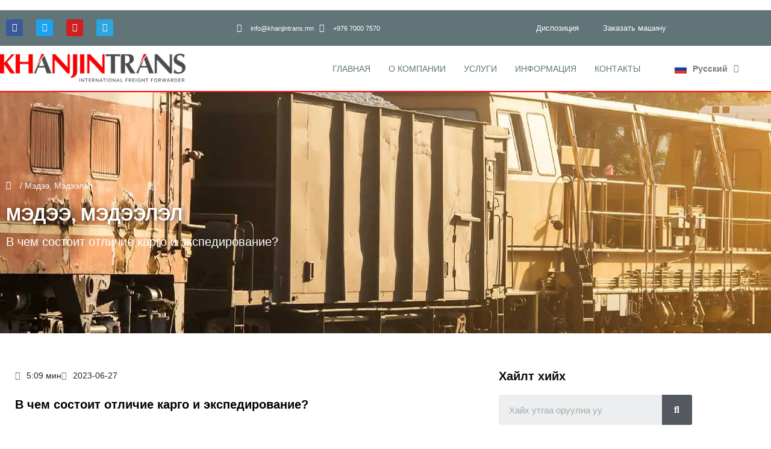

--- FILE ---
content_type: text/html; charset=UTF-8
request_url: https://khanjintrans.com/ru/%D0%B2-%D1%87%D0%B5%D0%BC-%D1%81%D0%BE%D1%81%D1%82%D0%BE%D0%B8%D1%82-%D0%BE%D1%82%D0%BB%D0%B8%D1%87%D0%B8%D0%B5-%D0%BA%D0%B0%D1%80%D0%B3%D0%BE-%D0%B8-%D1%8D%D0%BA%D1%81%D0%BF%D0%B5%D0%B4%D0%B8%D1%80/
body_size: 42528
content:
<!DOCTYPE html>
<html class="html" lang="ru-RU">
<head>
	<meta charset="UTF-8">
	<link rel="profile" href="https://gmpg.org/xfn/11">

	<title>В чем состоит отличие карго и экспедирование? &#8212; khanjintrans.com</title>
<meta name='robots' content='max-image-preview:large' />
	<style>img:is([sizes="auto" i], [sizes^="auto," i]) { contain-intrinsic-size: 3000px 1500px }</style>
	<link rel="alternate" href="https://khanjintrans.com/%d0%ba%d0%b0%d1%80%d0%b3%d0%be-%d0%b1%d0%be%d0%bb%d0%be%d0%bd-%d1%82%d1%8d%d1%8d%d0%b2%d1%8d%d1%80-%d0%b7%d1%83%d1%83%d1%87%d0%bb%d0%b0%d0%bb%d1%8b%d0%bd-%d1%8f%d0%bb%d0%b3%d0%b0%d0%b0-%d0%bd%d1%8c/" hreflang="mn" />
<link rel="alternate" href="https://khanjintrans.com/en/what-is-the-difference-between-cargo-and-freight-forwarding/" hreflang="en" />
<link rel="alternate" href="https://khanjintrans.com/ru/%d0%b2-%d1%87%d0%b5%d0%bc-%d1%81%d0%be%d1%81%d1%82%d0%be%d0%b8%d1%82-%d0%be%d1%82%d0%bb%d0%b8%d1%87%d0%b8%d0%b5-%d0%ba%d0%b0%d1%80%d0%b3%d0%be-%d0%b8-%d1%8d%d0%ba%d1%81%d0%bf%d0%b5%d0%b4%d0%b8%d1%80/" hreflang="ru" />
<link rel="pingback" href="https://khanjintrans.com/xmlrpc.php">
<meta name="viewport" content="width=device-width, initial-scale=1"><link rel='dns-prefetch' href='//stats.wp.com' />
<link rel='preconnect' href='//i0.wp.com' />
<link rel='preconnect' href='//c0.wp.com' />
<link rel="alternate" type="application/rss+xml" title="khanjintrans.com &raquo; Лента" href="https://khanjintrans.com/ru/feed/" />
<link rel="alternate" type="application/rss+xml" title="khanjintrans.com &raquo; Лента комментариев" href="https://khanjintrans.com/ru/comments/feed/" />
<link rel="alternate" type="application/rss+xml" title="khanjintrans.com &raquo; Лента комментариев к &laquo;В чем состоит отличие карго и экспедирование?&raquo;" href="https://khanjintrans.com/ru/%d0%b2-%d1%87%d0%b5%d0%bc-%d1%81%d0%be%d1%81%d1%82%d0%be%d0%b8%d1%82-%d0%be%d1%82%d0%bb%d0%b8%d1%87%d0%b8%d0%b5-%d0%ba%d0%b0%d1%80%d0%b3%d0%be-%d0%b8-%d1%8d%d0%ba%d1%81%d0%bf%d0%b5%d0%b4%d0%b8%d1%80/feed/" />
<script>
window._wpemojiSettings = {"baseUrl":"https:\/\/s.w.org\/images\/core\/emoji\/15.0.3\/72x72\/","ext":".png","svgUrl":"https:\/\/s.w.org\/images\/core\/emoji\/15.0.3\/svg\/","svgExt":".svg","source":{"concatemoji":"https:\/\/khanjintrans.com\/wp-includes\/js\/wp-emoji-release.min.js?ver=6.7.4"}};
/*! This file is auto-generated */
!function(i,n){var o,s,e;function c(e){try{var t={supportTests:e,timestamp:(new Date).valueOf()};sessionStorage.setItem(o,JSON.stringify(t))}catch(e){}}function p(e,t,n){e.clearRect(0,0,e.canvas.width,e.canvas.height),e.fillText(t,0,0);var t=new Uint32Array(e.getImageData(0,0,e.canvas.width,e.canvas.height).data),r=(e.clearRect(0,0,e.canvas.width,e.canvas.height),e.fillText(n,0,0),new Uint32Array(e.getImageData(0,0,e.canvas.width,e.canvas.height).data));return t.every(function(e,t){return e===r[t]})}function u(e,t,n){switch(t){case"flag":return n(e,"\ud83c\udff3\ufe0f\u200d\u26a7\ufe0f","\ud83c\udff3\ufe0f\u200b\u26a7\ufe0f")?!1:!n(e,"\ud83c\uddfa\ud83c\uddf3","\ud83c\uddfa\u200b\ud83c\uddf3")&&!n(e,"\ud83c\udff4\udb40\udc67\udb40\udc62\udb40\udc65\udb40\udc6e\udb40\udc67\udb40\udc7f","\ud83c\udff4\u200b\udb40\udc67\u200b\udb40\udc62\u200b\udb40\udc65\u200b\udb40\udc6e\u200b\udb40\udc67\u200b\udb40\udc7f");case"emoji":return!n(e,"\ud83d\udc26\u200d\u2b1b","\ud83d\udc26\u200b\u2b1b")}return!1}function f(e,t,n){var r="undefined"!=typeof WorkerGlobalScope&&self instanceof WorkerGlobalScope?new OffscreenCanvas(300,150):i.createElement("canvas"),a=r.getContext("2d",{willReadFrequently:!0}),o=(a.textBaseline="top",a.font="600 32px Arial",{});return e.forEach(function(e){o[e]=t(a,e,n)}),o}function t(e){var t=i.createElement("script");t.src=e,t.defer=!0,i.head.appendChild(t)}"undefined"!=typeof Promise&&(o="wpEmojiSettingsSupports",s=["flag","emoji"],n.supports={everything:!0,everythingExceptFlag:!0},e=new Promise(function(e){i.addEventListener("DOMContentLoaded",e,{once:!0})}),new Promise(function(t){var n=function(){try{var e=JSON.parse(sessionStorage.getItem(o));if("object"==typeof e&&"number"==typeof e.timestamp&&(new Date).valueOf()<e.timestamp+604800&&"object"==typeof e.supportTests)return e.supportTests}catch(e){}return null}();if(!n){if("undefined"!=typeof Worker&&"undefined"!=typeof OffscreenCanvas&&"undefined"!=typeof URL&&URL.createObjectURL&&"undefined"!=typeof Blob)try{var e="postMessage("+f.toString()+"("+[JSON.stringify(s),u.toString(),p.toString()].join(",")+"));",r=new Blob([e],{type:"text/javascript"}),a=new Worker(URL.createObjectURL(r),{name:"wpTestEmojiSupports"});return void(a.onmessage=function(e){c(n=e.data),a.terminate(),t(n)})}catch(e){}c(n=f(s,u,p))}t(n)}).then(function(e){for(var t in e)n.supports[t]=e[t],n.supports.everything=n.supports.everything&&n.supports[t],"flag"!==t&&(n.supports.everythingExceptFlag=n.supports.everythingExceptFlag&&n.supports[t]);n.supports.everythingExceptFlag=n.supports.everythingExceptFlag&&!n.supports.flag,n.DOMReady=!1,n.readyCallback=function(){n.DOMReady=!0}}).then(function(){return e}).then(function(){var e;n.supports.everything||(n.readyCallback(),(e=n.source||{}).concatemoji?t(e.concatemoji):e.wpemoji&&e.twemoji&&(t(e.twemoji),t(e.wpemoji)))}))}((window,document),window._wpemojiSettings);
</script>
<link rel='stylesheet' id='elementor-frontend-css' href='https://khanjintrans.com/wp-content/plugins/elementor/assets/css/frontend.min.css?ver=3.34.2' media='all' />
<link rel='stylesheet' id='eael-general-css' href='https://khanjintrans.com/wp-content/plugins/essential-addons-for-elementor-lite/assets/front-end/css/view/general.min.css?ver=6.5.7' media='all' />
<link rel='stylesheet' id='eael-280-css' href='https://khanjintrans.com/wp-content/uploads/essential-addons-elementor/eael-280.css?ver=1687842557' media='all' />
<link rel='stylesheet' id='anwp-pg-styles-css' href='https://khanjintrans.com/wp-content/plugins/anwp-post-grid-for-elementor/public/css/styles.min.css?ver=1.3.3' media='all' />
<style id='wp-emoji-styles-inline-css'>

	img.wp-smiley, img.emoji {
		display: inline !important;
		border: none !important;
		box-shadow: none !important;
		height: 1em !important;
		width: 1em !important;
		margin: 0 0.07em !important;
		vertical-align: -0.1em !important;
		background: none !important;
		padding: 0 !important;
	}
</style>
<link rel='stylesheet' id='wp-block-library-css' href='https://c0.wp.com/c/6.7.4/wp-includes/css/dist/block-library/style.min.css' media='all' />
<style id='wp-block-library-theme-inline-css'>
.wp-block-audio :where(figcaption){color:#555;font-size:13px;text-align:center}.is-dark-theme .wp-block-audio :where(figcaption){color:#ffffffa6}.wp-block-audio{margin:0 0 1em}.wp-block-code{border:1px solid #ccc;border-radius:4px;font-family:Menlo,Consolas,monaco,monospace;padding:.8em 1em}.wp-block-embed :where(figcaption){color:#555;font-size:13px;text-align:center}.is-dark-theme .wp-block-embed :where(figcaption){color:#ffffffa6}.wp-block-embed{margin:0 0 1em}.blocks-gallery-caption{color:#555;font-size:13px;text-align:center}.is-dark-theme .blocks-gallery-caption{color:#ffffffa6}:root :where(.wp-block-image figcaption){color:#555;font-size:13px;text-align:center}.is-dark-theme :root :where(.wp-block-image figcaption){color:#ffffffa6}.wp-block-image{margin:0 0 1em}.wp-block-pullquote{border-bottom:4px solid;border-top:4px solid;color:currentColor;margin-bottom:1.75em}.wp-block-pullquote cite,.wp-block-pullquote footer,.wp-block-pullquote__citation{color:currentColor;font-size:.8125em;font-style:normal;text-transform:uppercase}.wp-block-quote{border-left:.25em solid;margin:0 0 1.75em;padding-left:1em}.wp-block-quote cite,.wp-block-quote footer{color:currentColor;font-size:.8125em;font-style:normal;position:relative}.wp-block-quote:where(.has-text-align-right){border-left:none;border-right:.25em solid;padding-left:0;padding-right:1em}.wp-block-quote:where(.has-text-align-center){border:none;padding-left:0}.wp-block-quote.is-large,.wp-block-quote.is-style-large,.wp-block-quote:where(.is-style-plain){border:none}.wp-block-search .wp-block-search__label{font-weight:700}.wp-block-search__button{border:1px solid #ccc;padding:.375em .625em}:where(.wp-block-group.has-background){padding:1.25em 2.375em}.wp-block-separator.has-css-opacity{opacity:.4}.wp-block-separator{border:none;border-bottom:2px solid;margin-left:auto;margin-right:auto}.wp-block-separator.has-alpha-channel-opacity{opacity:1}.wp-block-separator:not(.is-style-wide):not(.is-style-dots){width:100px}.wp-block-separator.has-background:not(.is-style-dots){border-bottom:none;height:1px}.wp-block-separator.has-background:not(.is-style-wide):not(.is-style-dots){height:2px}.wp-block-table{margin:0 0 1em}.wp-block-table td,.wp-block-table th{word-break:normal}.wp-block-table :where(figcaption){color:#555;font-size:13px;text-align:center}.is-dark-theme .wp-block-table :where(figcaption){color:#ffffffa6}.wp-block-video :where(figcaption){color:#555;font-size:13px;text-align:center}.is-dark-theme .wp-block-video :where(figcaption){color:#ffffffa6}.wp-block-video{margin:0 0 1em}:root :where(.wp-block-template-part.has-background){margin-bottom:0;margin-top:0;padding:1.25em 2.375em}
</style>
<link rel='stylesheet' id='betterdocs-blocks-category-slate-layout-css' href='https://khanjintrans.com/wp-content/plugins/betterdocs/assets/blocks/category-slate-layout/default.css?ver=4.3.4' media='all' />
<style id='pdfemb-pdf-embedder-viewer-style-inline-css'>
.wp-block-pdfemb-pdf-embedder-viewer{max-width:none}

</style>
<link rel='stylesheet' id='mediaelement-css' href='https://c0.wp.com/c/6.7.4/wp-includes/js/mediaelement/mediaelementplayer-legacy.min.css' media='all' />
<link rel='stylesheet' id='wp-mediaelement-css' href='https://c0.wp.com/c/6.7.4/wp-includes/js/mediaelement/wp-mediaelement.min.css' media='all' />
<style id='jetpack-sharing-buttons-style-inline-css'>
.jetpack-sharing-buttons__services-list{display:flex;flex-direction:row;flex-wrap:wrap;gap:0;list-style-type:none;margin:5px;padding:0}.jetpack-sharing-buttons__services-list.has-small-icon-size{font-size:12px}.jetpack-sharing-buttons__services-list.has-normal-icon-size{font-size:16px}.jetpack-sharing-buttons__services-list.has-large-icon-size{font-size:24px}.jetpack-sharing-buttons__services-list.has-huge-icon-size{font-size:36px}@media print{.jetpack-sharing-buttons__services-list{display:none!important}}.editor-styles-wrapper .wp-block-jetpack-sharing-buttons{gap:0;padding-inline-start:0}ul.jetpack-sharing-buttons__services-list.has-background{padding:1.25em 2.375em}
</style>
<style id='classic-theme-styles-inline-css'>
/*! This file is auto-generated */
.wp-block-button__link{color:#fff;background-color:#32373c;border-radius:9999px;box-shadow:none;text-decoration:none;padding:calc(.667em + 2px) calc(1.333em + 2px);font-size:1.125em}.wp-block-file__button{background:#32373c;color:#fff;text-decoration:none}
</style>
<style id='global-styles-inline-css'>
:root{--wp--preset--aspect-ratio--square: 1;--wp--preset--aspect-ratio--4-3: 4/3;--wp--preset--aspect-ratio--3-4: 3/4;--wp--preset--aspect-ratio--3-2: 3/2;--wp--preset--aspect-ratio--2-3: 2/3;--wp--preset--aspect-ratio--16-9: 16/9;--wp--preset--aspect-ratio--9-16: 9/16;--wp--preset--color--black: #000000;--wp--preset--color--cyan-bluish-gray: #abb8c3;--wp--preset--color--white: #ffffff;--wp--preset--color--pale-pink: #f78da7;--wp--preset--color--vivid-red: #cf2e2e;--wp--preset--color--luminous-vivid-orange: #ff6900;--wp--preset--color--luminous-vivid-amber: #fcb900;--wp--preset--color--light-green-cyan: #7bdcb5;--wp--preset--color--vivid-green-cyan: #00d084;--wp--preset--color--pale-cyan-blue: #8ed1fc;--wp--preset--color--vivid-cyan-blue: #0693e3;--wp--preset--color--vivid-purple: #9b51e0;--wp--preset--gradient--vivid-cyan-blue-to-vivid-purple: linear-gradient(135deg,rgba(6,147,227,1) 0%,rgb(155,81,224) 100%);--wp--preset--gradient--light-green-cyan-to-vivid-green-cyan: linear-gradient(135deg,rgb(122,220,180) 0%,rgb(0,208,130) 100%);--wp--preset--gradient--luminous-vivid-amber-to-luminous-vivid-orange: linear-gradient(135deg,rgba(252,185,0,1) 0%,rgba(255,105,0,1) 100%);--wp--preset--gradient--luminous-vivid-orange-to-vivid-red: linear-gradient(135deg,rgba(255,105,0,1) 0%,rgb(207,46,46) 100%);--wp--preset--gradient--very-light-gray-to-cyan-bluish-gray: linear-gradient(135deg,rgb(238,238,238) 0%,rgb(169,184,195) 100%);--wp--preset--gradient--cool-to-warm-spectrum: linear-gradient(135deg,rgb(74,234,220) 0%,rgb(151,120,209) 20%,rgb(207,42,186) 40%,rgb(238,44,130) 60%,rgb(251,105,98) 80%,rgb(254,248,76) 100%);--wp--preset--gradient--blush-light-purple: linear-gradient(135deg,rgb(255,206,236) 0%,rgb(152,150,240) 100%);--wp--preset--gradient--blush-bordeaux: linear-gradient(135deg,rgb(254,205,165) 0%,rgb(254,45,45) 50%,rgb(107,0,62) 100%);--wp--preset--gradient--luminous-dusk: linear-gradient(135deg,rgb(255,203,112) 0%,rgb(199,81,192) 50%,rgb(65,88,208) 100%);--wp--preset--gradient--pale-ocean: linear-gradient(135deg,rgb(255,245,203) 0%,rgb(182,227,212) 50%,rgb(51,167,181) 100%);--wp--preset--gradient--electric-grass: linear-gradient(135deg,rgb(202,248,128) 0%,rgb(113,206,126) 100%);--wp--preset--gradient--midnight: linear-gradient(135deg,rgb(2,3,129) 0%,rgb(40,116,252) 100%);--wp--preset--font-size--small: 13px;--wp--preset--font-size--medium: 20px;--wp--preset--font-size--large: 36px;--wp--preset--font-size--x-large: 42px;--wp--preset--spacing--20: 0.44rem;--wp--preset--spacing--30: 0.67rem;--wp--preset--spacing--40: 1rem;--wp--preset--spacing--50: 1.5rem;--wp--preset--spacing--60: 2.25rem;--wp--preset--spacing--70: 3.38rem;--wp--preset--spacing--80: 5.06rem;--wp--preset--shadow--natural: 6px 6px 9px rgba(0, 0, 0, 0.2);--wp--preset--shadow--deep: 12px 12px 50px rgba(0, 0, 0, 0.4);--wp--preset--shadow--sharp: 6px 6px 0px rgba(0, 0, 0, 0.2);--wp--preset--shadow--outlined: 6px 6px 0px -3px rgba(255, 255, 255, 1), 6px 6px rgba(0, 0, 0, 1);--wp--preset--shadow--crisp: 6px 6px 0px rgba(0, 0, 0, 1);}:where(.is-layout-flex){gap: 0.5em;}:where(.is-layout-grid){gap: 0.5em;}body .is-layout-flex{display: flex;}.is-layout-flex{flex-wrap: wrap;align-items: center;}.is-layout-flex > :is(*, div){margin: 0;}body .is-layout-grid{display: grid;}.is-layout-grid > :is(*, div){margin: 0;}:where(.wp-block-columns.is-layout-flex){gap: 2em;}:where(.wp-block-columns.is-layout-grid){gap: 2em;}:where(.wp-block-post-template.is-layout-flex){gap: 1.25em;}:where(.wp-block-post-template.is-layout-grid){gap: 1.25em;}.has-black-color{color: var(--wp--preset--color--black) !important;}.has-cyan-bluish-gray-color{color: var(--wp--preset--color--cyan-bluish-gray) !important;}.has-white-color{color: var(--wp--preset--color--white) !important;}.has-pale-pink-color{color: var(--wp--preset--color--pale-pink) !important;}.has-vivid-red-color{color: var(--wp--preset--color--vivid-red) !important;}.has-luminous-vivid-orange-color{color: var(--wp--preset--color--luminous-vivid-orange) !important;}.has-luminous-vivid-amber-color{color: var(--wp--preset--color--luminous-vivid-amber) !important;}.has-light-green-cyan-color{color: var(--wp--preset--color--light-green-cyan) !important;}.has-vivid-green-cyan-color{color: var(--wp--preset--color--vivid-green-cyan) !important;}.has-pale-cyan-blue-color{color: var(--wp--preset--color--pale-cyan-blue) !important;}.has-vivid-cyan-blue-color{color: var(--wp--preset--color--vivid-cyan-blue) !important;}.has-vivid-purple-color{color: var(--wp--preset--color--vivid-purple) !important;}.has-black-background-color{background-color: var(--wp--preset--color--black) !important;}.has-cyan-bluish-gray-background-color{background-color: var(--wp--preset--color--cyan-bluish-gray) !important;}.has-white-background-color{background-color: var(--wp--preset--color--white) !important;}.has-pale-pink-background-color{background-color: var(--wp--preset--color--pale-pink) !important;}.has-vivid-red-background-color{background-color: var(--wp--preset--color--vivid-red) !important;}.has-luminous-vivid-orange-background-color{background-color: var(--wp--preset--color--luminous-vivid-orange) !important;}.has-luminous-vivid-amber-background-color{background-color: var(--wp--preset--color--luminous-vivid-amber) !important;}.has-light-green-cyan-background-color{background-color: var(--wp--preset--color--light-green-cyan) !important;}.has-vivid-green-cyan-background-color{background-color: var(--wp--preset--color--vivid-green-cyan) !important;}.has-pale-cyan-blue-background-color{background-color: var(--wp--preset--color--pale-cyan-blue) !important;}.has-vivid-cyan-blue-background-color{background-color: var(--wp--preset--color--vivid-cyan-blue) !important;}.has-vivid-purple-background-color{background-color: var(--wp--preset--color--vivid-purple) !important;}.has-black-border-color{border-color: var(--wp--preset--color--black) !important;}.has-cyan-bluish-gray-border-color{border-color: var(--wp--preset--color--cyan-bluish-gray) !important;}.has-white-border-color{border-color: var(--wp--preset--color--white) !important;}.has-pale-pink-border-color{border-color: var(--wp--preset--color--pale-pink) !important;}.has-vivid-red-border-color{border-color: var(--wp--preset--color--vivid-red) !important;}.has-luminous-vivid-orange-border-color{border-color: var(--wp--preset--color--luminous-vivid-orange) !important;}.has-luminous-vivid-amber-border-color{border-color: var(--wp--preset--color--luminous-vivid-amber) !important;}.has-light-green-cyan-border-color{border-color: var(--wp--preset--color--light-green-cyan) !important;}.has-vivid-green-cyan-border-color{border-color: var(--wp--preset--color--vivid-green-cyan) !important;}.has-pale-cyan-blue-border-color{border-color: var(--wp--preset--color--pale-cyan-blue) !important;}.has-vivid-cyan-blue-border-color{border-color: var(--wp--preset--color--vivid-cyan-blue) !important;}.has-vivid-purple-border-color{border-color: var(--wp--preset--color--vivid-purple) !important;}.has-vivid-cyan-blue-to-vivid-purple-gradient-background{background: var(--wp--preset--gradient--vivid-cyan-blue-to-vivid-purple) !important;}.has-light-green-cyan-to-vivid-green-cyan-gradient-background{background: var(--wp--preset--gradient--light-green-cyan-to-vivid-green-cyan) !important;}.has-luminous-vivid-amber-to-luminous-vivid-orange-gradient-background{background: var(--wp--preset--gradient--luminous-vivid-amber-to-luminous-vivid-orange) !important;}.has-luminous-vivid-orange-to-vivid-red-gradient-background{background: var(--wp--preset--gradient--luminous-vivid-orange-to-vivid-red) !important;}.has-very-light-gray-to-cyan-bluish-gray-gradient-background{background: var(--wp--preset--gradient--very-light-gray-to-cyan-bluish-gray) !important;}.has-cool-to-warm-spectrum-gradient-background{background: var(--wp--preset--gradient--cool-to-warm-spectrum) !important;}.has-blush-light-purple-gradient-background{background: var(--wp--preset--gradient--blush-light-purple) !important;}.has-blush-bordeaux-gradient-background{background: var(--wp--preset--gradient--blush-bordeaux) !important;}.has-luminous-dusk-gradient-background{background: var(--wp--preset--gradient--luminous-dusk) !important;}.has-pale-ocean-gradient-background{background: var(--wp--preset--gradient--pale-ocean) !important;}.has-electric-grass-gradient-background{background: var(--wp--preset--gradient--electric-grass) !important;}.has-midnight-gradient-background{background: var(--wp--preset--gradient--midnight) !important;}.has-small-font-size{font-size: var(--wp--preset--font-size--small) !important;}.has-medium-font-size{font-size: var(--wp--preset--font-size--medium) !important;}.has-large-font-size{font-size: var(--wp--preset--font-size--large) !important;}.has-x-large-font-size{font-size: var(--wp--preset--font-size--x-large) !important;}
:where(.wp-block-post-template.is-layout-flex){gap: 1.25em;}:where(.wp-block-post-template.is-layout-grid){gap: 1.25em;}
:where(.wp-block-columns.is-layout-flex){gap: 2em;}:where(.wp-block-columns.is-layout-grid){gap: 2em;}
:root :where(.wp-block-pullquote){font-size: 1.5em;line-height: 1.6;}
</style>
<link rel='stylesheet' id='rt-fontawsome-css' href='https://khanjintrans.com/wp-content/plugins/the-post-grid/assets/vendor/font-awesome/css/font-awesome.min.css?ver=7.8.8' media='all' />
<link rel='stylesheet' id='rt-tpg-css' href='https://khanjintrans.com/wp-content/plugins/the-post-grid/assets/css/thepostgrid.min.css?ver=7.8.8' media='all' />
<link rel='stylesheet' id='font-awesome-css' href='https://khanjintrans.com/wp-content/themes/oceanwp/assets/fonts/fontawesome/css/all.min.css?ver=5.15.1' media='all' />
<link rel='stylesheet' id='simple-line-icons-css' href='https://khanjintrans.com/wp-content/themes/oceanwp/assets/css/third/simple-line-icons.min.css?ver=2.4.0' media='all' />
<link rel='stylesheet' id='oceanwp-style-css' href='https://khanjintrans.com/wp-content/themes/oceanwp/assets/css/style.min.css?ver=3.4.5' media='all' />
<style id='oceanwp-style-inline-css'>
body div.wpforms-container-full .wpforms-form input[type=submit]:hover,
			body div.wpforms-container-full .wpforms-form input[type=submit]:active,
			body div.wpforms-container-full .wpforms-form button[type=submit]:hover,
			body div.wpforms-container-full .wpforms-form button[type=submit]:active,
			body div.wpforms-container-full .wpforms-form .wpforms-page-button:hover,
			body div.wpforms-container-full .wpforms-form .wpforms-page-button:active,
			body .wp-core-ui div.wpforms-container-full .wpforms-form input[type=submit]:hover,
			body .wp-core-ui div.wpforms-container-full .wpforms-form input[type=submit]:active,
			body .wp-core-ui div.wpforms-container-full .wpforms-form button[type=submit]:hover,
			body .wp-core-ui div.wpforms-container-full .wpforms-form button[type=submit]:active,
			body .wp-core-ui div.wpforms-container-full .wpforms-form .wpforms-page-button:hover,
			body .wp-core-ui div.wpforms-container-full .wpforms-form .wpforms-page-button:active {
					background: linear-gradient(0deg, rgba(0, 0, 0, 0.2), rgba(0, 0, 0, 0.2)), var(--wpforms-button-background-color-alt, var(--wpforms-button-background-color)) !important;
			}
</style>
<link rel='stylesheet' id='elementor-icons-css' href='https://khanjintrans.com/wp-content/plugins/elementor/assets/lib/eicons/css/elementor-icons.min.css?ver=5.46.0' media='all' />
<style id='elementor-icons-inline-css'>

		.elementor-add-new-section .elementor-add-templately-promo-button{
            background-color: #5d4fff !important;
            background-image: url(https://khanjintrans.com/wp-content/plugins/essential-addons-for-elementor-lite/assets/admin/images/templately/logo-icon.svg);
            background-repeat: no-repeat;
            background-position: center center;
            position: relative;
        }
        
		.elementor-add-new-section .elementor-add-templately-promo-button > i{
            height: 12px;
        }
        
        body .elementor-add-new-section .elementor-add-section-area-button {
            margin-left: 0;
        }

		.elementor-add-new-section .elementor-add-templately-promo-button{
            background-color: #5d4fff !important;
            background-image: url(https://khanjintrans.com/wp-content/plugins/essential-addons-for-elementor-lite/assets/admin/images/templately/logo-icon.svg);
            background-repeat: no-repeat;
            background-position: center center;
            position: relative;
        }
        
		.elementor-add-new-section .elementor-add-templately-promo-button > i{
            height: 12px;
        }
        
        body .elementor-add-new-section .elementor-add-section-area-button {
            margin-left: 0;
        }
</style>
<link rel='stylesheet' id='elementor-post-4-css' href='https://khanjintrans.com/wp-content/uploads/elementor/css/post-4.css?ver=1768900737' media='all' />
<link rel='stylesheet' id='elementor-pro-css' href='https://khanjintrans.com/wp-content/plugins/elementor-pro/assets/css/frontend.min.css?ver=3.6.5' media='all' />
<link rel='stylesheet' id='elementor-post-1118-css' href='https://khanjintrans.com/wp-content/uploads/elementor/css/post-1118.css?ver=1768905312' media='all' />
<link rel='stylesheet' id='elementor-post-1190-css' href='https://khanjintrans.com/wp-content/uploads/elementor/css/post-1190.css?ver=1768905312' media='all' />
<link rel='stylesheet' id='elementor-post-280-css' href='https://khanjintrans.com/wp-content/uploads/elementor/css/post-280.css?ver=1768901183' media='all' />
<link rel='stylesheet' id='elementor-post-470-css' href='https://khanjintrans.com/wp-content/uploads/elementor/css/post-470.css?ver=1768900737' media='all' />
<link rel='stylesheet' id='elementor-post-126-css' href='https://khanjintrans.com/wp-content/uploads/elementor/css/post-126.css?ver=1768900737' media='all' />
<link rel='stylesheet' id='loftloader-lite-animation-css' href='https://khanjintrans.com/wp-content/plugins/loftloader/assets/css/loftloader.min.css?ver=2025121501' media='all' />
<link rel='stylesheet' id='ekit-widget-styles-css' href='https://khanjintrans.com/wp-content/plugins/elementskit-lite/widgets/init/assets/css/widget-styles.css?ver=3.7.8' media='all' />
<link rel='stylesheet' id='ekit-responsive-css' href='https://khanjintrans.com/wp-content/plugins/elementskit-lite/widgets/init/assets/css/responsive.css?ver=3.7.8' media='all' />
<link rel='stylesheet' id='oe-widgets-style-css' href='https://khanjintrans.com/wp-content/plugins/ocean-extra/assets/css/widgets.css?ver=6.7.4' media='all' />
<link rel='stylesheet' id='elementor-gf-local-roboto-css' href='http://khanjintrans.com/wp-content/uploads/elementor/google-fonts/css/roboto.css?ver=1742223518' media='all' />
<link rel='stylesheet' id='elementor-gf-local-robotoslab-css' href='http://khanjintrans.com/wp-content/uploads/elementor/google-fonts/css/robotoslab.css?ver=1742223521' media='all' />
<link rel='stylesheet' id='elementor-gf-local-montserrat-css' href='http://khanjintrans.com/wp-content/uploads/elementor/google-fonts/css/montserrat.css?ver=1742241575' media='all' />
<link rel='stylesheet' id='elementor-gf-local-opensans-css' href='http://khanjintrans.com/wp-content/uploads/elementor/google-fonts/css/opensans.css?ver=1742223526' media='all' />
<link rel='stylesheet' id='elementor-icons-shared-0-css' href='https://khanjintrans.com/wp-content/plugins/elementor/assets/lib/font-awesome/css/fontawesome.min.css?ver=5.15.3' media='all' />
<link rel='stylesheet' id='elementor-icons-fa-brands-css' href='https://khanjintrans.com/wp-content/plugins/elementor/assets/lib/font-awesome/css/brands.min.css?ver=5.15.3' media='all' />
<link rel='stylesheet' id='elementor-icons-fa-solid-css' href='https://khanjintrans.com/wp-content/plugins/elementor/assets/lib/font-awesome/css/solid.min.css?ver=5.15.3' media='all' />
<link rel='stylesheet' id='elementor-icons-fa-regular-css' href='https://khanjintrans.com/wp-content/plugins/elementor/assets/lib/font-awesome/css/regular.min.css?ver=5.15.3' media='all' />
<link rel='stylesheet' id='elementor-icons-ekiticons-css' href='https://khanjintrans.com/wp-content/plugins/elementskit-lite/modules/elementskit-icon-pack/assets/css/ekiticons.css?ver=3.7.8' media='all' />
<script src="https://c0.wp.com/c/6.7.4/wp-includes/js/jquery/jquery.min.js" id="jquery-core-js"></script>
<script src="https://c0.wp.com/c/6.7.4/wp-includes/js/jquery/jquery-migrate.min.js" id="jquery-migrate-js"></script>
<link rel="https://api.w.org/" href="https://khanjintrans.com/wp-json/" /><link rel="alternate" title="JSON" type="application/json" href="https://khanjintrans.com/wp-json/wp/v2/posts/999" /><link rel="EditURI" type="application/rsd+xml" title="RSD" href="https://khanjintrans.com/xmlrpc.php?rsd" />
<meta name="generator" content="WordPress 6.7.4" />
<link rel="canonical" href="https://khanjintrans.com/ru/%d0%b2-%d1%87%d0%b5%d0%bc-%d1%81%d0%be%d1%81%d1%82%d0%be%d0%b8%d1%82-%d0%be%d1%82%d0%bb%d0%b8%d1%87%d0%b8%d0%b5-%d0%ba%d0%b0%d1%80%d0%b3%d0%be-%d0%b8-%d1%8d%d0%ba%d1%81%d0%bf%d0%b5%d0%b4%d0%b8%d1%80/" />
<link rel='shortlink' href='https://khanjintrans.com/?p=999' />
<link rel="alternate" title="oEmbed (JSON)" type="application/json+oembed" href="https://khanjintrans.com/wp-json/oembed/1.0/embed?url=https%3A%2F%2Fkhanjintrans.com%2Fru%2F%25d0%25b2-%25d1%2587%25d0%25b5%25d0%25bc-%25d1%2581%25d0%25be%25d1%2581%25d1%2582%25d0%25be%25d0%25b8%25d1%2582-%25d0%25be%25d1%2582%25d0%25bb%25d0%25b8%25d1%2587%25d0%25b8%25d0%25b5-%25d0%25ba%25d0%25b0%25d1%2580%25d0%25b3%25d0%25be-%25d0%25b8-%25d1%258d%25d0%25ba%25d1%2581%25d0%25bf%25d0%25b5%25d0%25b4%25d0%25b8%25d1%2580%2F&#038;lang=ru" />
<link rel="alternate" title="oEmbed (XML)" type="text/xml+oembed" href="https://khanjintrans.com/wp-json/oembed/1.0/embed?url=https%3A%2F%2Fkhanjintrans.com%2Fru%2F%25d0%25b2-%25d1%2587%25d0%25b5%25d0%25bc-%25d1%2581%25d0%25be%25d1%2581%25d1%2582%25d0%25be%25d0%25b8%25d1%2582-%25d0%25be%25d1%2582%25d0%25bb%25d0%25b8%25d1%2587%25d0%25b8%25d0%25b5-%25d0%25ba%25d0%25b0%25d1%2580%25d0%25b3%25d0%25be-%25d0%25b8-%25d1%258d%25d0%25ba%25d1%2581%25d0%25bf%25d0%25b5%25d0%25b4%25d0%25b8%25d1%2580%2F&#038;format=xml&#038;lang=ru" />
        <style>
            :root {
                --tpg-primary-color: #0d6efd;
                --tpg-secondary-color: #0654c4;
                --tpg-primary-light: #c4d0ff
            }

                    </style>
			<style>img#wpstats{display:none}</style>
		<meta name="generator" content="Elementor 3.34.2; features: additional_custom_breakpoints; settings: css_print_method-external, google_font-enabled, font_display-swap">
			<style>
				.e-con.e-parent:nth-of-type(n+4):not(.e-lazyloaded):not(.e-no-lazyload),
				.e-con.e-parent:nth-of-type(n+4):not(.e-lazyloaded):not(.e-no-lazyload) * {
					background-image: none !important;
				}
				@media screen and (max-height: 1024px) {
					.e-con.e-parent:nth-of-type(n+3):not(.e-lazyloaded):not(.e-no-lazyload),
					.e-con.e-parent:nth-of-type(n+3):not(.e-lazyloaded):not(.e-no-lazyload) * {
						background-image: none !important;
					}
				}
				@media screen and (max-height: 640px) {
					.e-con.e-parent:nth-of-type(n+2):not(.e-lazyloaded):not(.e-no-lazyload),
					.e-con.e-parent:nth-of-type(n+2):not(.e-lazyloaded):not(.e-no-lazyload) * {
						background-image: none !important;
					}
				}
			</style>
			
<!-- Jetpack Open Graph Tags -->
<meta property="og:type" content="article" />
<meta property="og:title" content="В чем состоит отличие карго и экспедирование?" />
<meta property="og:url" content="https://khanjintrans.com/ru/%d0%b2-%d1%87%d0%b5%d0%bc-%d1%81%d0%be%d1%81%d1%82%d0%be%d0%b8%d1%82-%d0%be%d1%82%d0%bb%d0%b8%d1%87%d0%b8%d0%b5-%d0%ba%d0%b0%d1%80%d0%b3%d0%be-%d0%b8-%d1%8d%d0%ba%d1%81%d0%bf%d0%b5%d0%b4%d0%b8%d1%80/" />
<meta property="og:description" content="Любой, кто занимается международным бизнесом сталкивается с логистическими проблемами, в том числе с экспедированием грузов. В последние годы понятие карго стало популярным среди населения. На само…" />
<meta property="article:published_time" content="2023-06-27T05:09:15+00:00" />
<meta property="article:modified_time" content="2023-06-27T05:09:17+00:00" />
<meta property="og:site_name" content="khanjintrans.com" />
<meta property="og:image" content="https://i0.wp.com/khanjintrans.com/wp-content/uploads/2023/03/7.7.jpg?fit=1200%2C675&#038;ssl=1" />
<meta property="og:image:width" content="1200" />
<meta property="og:image:height" content="675" />
<meta property="og:image:alt" content="" />
<meta property="og:locale" content="ru_RU" />
<meta property="og:locale:alternate" content="mn_MN" />
<meta property="og:locale:alternate" content="en_GB" />
<meta name="twitter:text:title" content="В чем состоит отличие карго и экспедирование?" />
<meta name="twitter:image" content="https://i0.wp.com/khanjintrans.com/wp-content/uploads/2023/03/7.7.jpg?fit=1200%2C675&#038;ssl=1&#038;w=640" />
<meta name="twitter:card" content="summary_large_image" />

<!-- End Jetpack Open Graph Tags -->
<link rel="icon" href="https://i0.wp.com/khanjintrans.com/wp-content/uploads/2023/03/cropped-KHANJIN-LAST.png?fit=32%2C32&#038;ssl=1" sizes="32x32" />
<link rel="icon" href="https://i0.wp.com/khanjintrans.com/wp-content/uploads/2023/03/cropped-KHANJIN-LAST.png?fit=192%2C192&#038;ssl=1" sizes="192x192" />
<link rel="apple-touch-icon" href="https://i0.wp.com/khanjintrans.com/wp-content/uploads/2023/03/cropped-KHANJIN-LAST.png?fit=180%2C180&#038;ssl=1" />
<meta name="msapplication-TileImage" content="https://i0.wp.com/khanjintrans.com/wp-content/uploads/2023/03/cropped-KHANJIN-LAST.png?fit=270%2C270&#038;ssl=1" />
<style id="loftloader-lite-custom-bg-color">#loftloader-wrapper .loader-section {
	background: #000000;
}
</style><style id="loftloader-lite-custom-bg-opacity">#loftloader-wrapper .loader-section {
	opacity: 0.95;
}
</style><style id="loftloader-lite-custom-loader">#loftloader-wrapper.pl-imgloading #loader {
	width: 400px;
}
#loftloader-wrapper.pl-imgloading #loader span {
	background-size: cover;
	background-image: url(http://khanjintrans.com/wp-content/uploads/2023/03/KHANJIN-LAST.png);
}
</style>		<style id="wp-custom-css">
			/** Start Block Kit CSS:71-3-d415519effd9e11f35d2438c58ea7ebf **/.envato-block__preview{overflow:visible}/** End Block Kit CSS:71-3-d415519effd9e11f35d2438c58ea7ebf **//** Start Block Kit CSS:136-3-fc37602abad173a9d9d95d89bbe6bb80 **/.envato-block__preview{overflow:visible !important}/** End Block Kit CSS:136-3-fc37602abad173a9d9d95d89bbe6bb80 **//** Start Block Kit CSS:33-3-f2d4515681d0cdeb2a000d0405e47669 **/.envato-kit-30-phone-overlay{position:absolute !important;display:block !important;top:0;left:0;right:0;margin:auto;z-index:1}.envato-kit-30-div-rotate{transform:rotate(90deg)}/** End Block Kit CSS:33-3-f2d4515681d0cdeb2a000d0405e47669 **//** Start Block Kit CSS:72-3-34d2cc762876498c8f6be5405a48e6e2 **/.envato-block__preview{overflow:visible}/*Kit 69 Custom Styling for buttons */.envato-kit-69-slide-btn .elementor-button,.envato-kit-69-cta-btn .elementor-button,.envato-kit-69-flip-btn .elementor-button{border-left:0 !important;border-bottom:0 !important;border-right:0 !important;padding:15px 0 0 !important}.envato-kit-69-slide-btn .elementor-slide-button:hover,.envato-kit-69-cta-btn .elementor-button:hover,.envato-kit-69-flip-btn .elementor-button:hover{margin-bottom:20px}.envato-kit-69-menu .elementor-nav-menu--main a:hover{margin-top:-7px;padding-top:4px;border-bottom:1px solid #FFF}/* Fix menu dropdown width */.envato-kit-69-menu .elementor-nav-menu--dropdown{width:100% !important}/** End Block Kit CSS:72-3-34d2cc762876498c8f6be5405a48e6e2 **//** Start Block Kit CSS:144-3-3a7d335f39a8579c20cdf02f8d462582 **/.envato-block__preview{overflow:visible}/* Envato Kit 141 Custom Styles - Applied to the element under Advanced */.elementor-headline-animation-type-drop-in .elementor-headline-dynamic-wrapper{text-align:center}.envato-kit-141-top-0 h1,.envato-kit-141-top-0 h2,.envato-kit-141-top-0 h3,.envato-kit-141-top-0 h4,.envato-kit-141-top-0 h5,.envato-kit-141-top-0 h6,.envato-kit-141-top-0 p{margin-top:0}.envato-kit-141-newsletter-inline .elementor-field-textual.elementor-size-md{padding-left:1.5rem;padding-right:1.5rem}.envato-kit-141-bottom-0 p{margin-bottom:0}.envato-kit-141-bottom-8 .elementor-price-list .elementor-price-list-item .elementor-price-list-header{margin-bottom:.5rem}.envato-kit-141.elementor-widget-testimonial-carousel.elementor-pagination-type-bullets .swiper-container{padding-bottom:52px}.envato-kit-141-display-inline{display:inline-block}.envato-kit-141 .elementor-slick-slider ul.slick-dots{bottom:-40px}/** End Block Kit CSS:144-3-3a7d335f39a8579c20cdf02f8d462582 **//** Start Block Kit CSS:143-3-7969bb877702491bc5ca272e536ada9d **/.envato-block__preview{overflow:visible}/* Material Button Click Effect */.envato-kit-140-material-hit .menu-item a,.envato-kit-140-material-button .elementor-button{background-position:center;transition:background 0.8s}.envato-kit-140-material-hit .menu-item a:hover,.envato-kit-140-material-button .elementor-button:hover{background:radial-gradient(circle,transparent 1%,#fff 1%) center/15000%}.envato-kit-140-material-hit .menu-item a:active,.envato-kit-140-material-button .elementor-button:active{background-color:#FFF;background-size:100%;transition:background 0s}/* Field Shadow */.envato-kit-140-big-shadow-form .elementor-field-textual{box-shadow:0 20px 30px rgba(0,0,0,.05)}/* FAQ */.envato-kit-140-faq .elementor-accordion .elementor-accordion-item{border-width:0 0 1px !important}/* Scrollable Columns */.envato-kit-140-scrollable{height:100%;overflow:auto;overflow-x:hidden}/* ImageBox:No Space */.envato-kit-140-imagebox-nospace:hover{transform:scale(1.1);transition:all 0.3s}.envato-kit-140-imagebox-nospace figure{line-height:0}.envato-kit-140-slide .elementor-slide-content{background:#FFF;margin-left:-60px;padding:1em}.envato-kit-140-carousel .slick-active:not(.slick-current) img{padding:20px !important;transition:all .9s}/** End Block Kit CSS:143-3-7969bb877702491bc5ca272e536ada9d **/a:active,a:focus{outline:0 !important;border:none !important;-moz-outline-style:none !important}		</style>
		<!-- OceanWP CSS -->
<style type="text/css">
/* Header CSS */#site-header.has-header-media .overlay-header-media{background-color:rgba(0,0,0,0.5)}
</style></head>

<body class="post-template-default single single-post postid-999 single-format-standard wp-embed-responsive rttpg rttpg-7.8.8 radius-frontend rttpg-body-wrap rttpg-flaticon theme--oceanwp oceanwp-theme dropdown-mobile no-header-border default-breakpoint content-full-width content-max-width post-in-category-news_ru has-topbar page-header-disabled no-margins loftloader-lite-enabled elementor-default elementor-kit-4 elementor-page-280" itemscope="itemscope" itemtype="https://schema.org/Article"><div id="loftloader-wrapper" class="pl-imgloading" data-show-close-time="15000" data-max-load-time="0"><div class="loader-section section-fade"></div><div class="loader-inner"><div id="loader"><div class="imgloading-container"><span style="background-image: url(http://khanjintrans.com/wp-content/uploads/2023/03/KHANJIN-LAST.png);"></span></div><img width="400" height="102" data-no-lazy="1" class="skip-lazy" alt="загрузчик изображения" src="http://khanjintrans.com/wp-content/uploads/2023/03/KHANJIN-LAST.png"></div></div><div class="loader-close-button" style="display: none;"><span class="screen-reader-text">Закрыть</span></div></div>

	
	
	<div id="outer-wrap" class="site clr">

		<a class="skip-link screen-reader-text" href="#main">Перейти к содержимому</a>

		
		<div id="wrap" class="clr">

			

<div id="top-bar-wrap" class="clr">

	<div id="top-bar" class="clr container has-no-content">

		
		<div id="top-bar-inner" class="clr">

			

		</div><!-- #top-bar-inner -->

		
	</div><!-- #top-bar -->

</div><!-- #top-bar-wrap -->


			
<header id="site-header" class="clr" data-height="74" itemscope="itemscope" itemtype="https://schema.org/WPHeader" role="banner">

			<div data-elementor-type="header" data-elementor-id="1118" class="elementor elementor-1118 elementor-location-header">
					<div class="elementor-section-wrap">
								<section class="elementor-section elementor-top-section elementor-element elementor-element-6d7ea6a7 elementor-hidden-tablet elementor-hidden-mobile elementor-section-boxed elementor-section-height-default elementor-section-height-default" data-id="6d7ea6a7" data-element_type="section" id="envato-101-header" data-settings="{&quot;background_background&quot;:&quot;classic&quot;}">
						<div class="elementor-container elementor-column-gap-default">
					<div class="elementor-column elementor-col-100 elementor-top-column elementor-element elementor-element-2af7c7f0" data-id="2af7c7f0" data-element_type="column">
			<div class="elementor-widget-wrap elementor-element-populated">
						<section class="elementor-section elementor-inner-section elementor-element elementor-element-419b5bcb elementor-hidden-phone elementor-section-height-min-height elementor-section-boxed elementor-section-height-default" data-id="419b5bcb" data-element_type="section">
						<div class="elementor-container elementor-column-gap-no">
					<div class="elementor-column elementor-col-33 elementor-inner-column elementor-element elementor-element-99cb263" data-id="99cb263" data-element_type="column">
			<div class="elementor-widget-wrap elementor-element-populated">
						<div class="elementor-element elementor-element-74859d26 e-grid-align-left elementor-shape-rounded elementor-grid-0 elementor-widget elementor-widget-social-icons" data-id="74859d26" data-element_type="widget" data-widget_type="social-icons.default">
				<div class="elementor-widget-container">
							<div class="elementor-social-icons-wrapper elementor-grid" role="list">
							<span class="elementor-grid-item" role="listitem">
					<a class="elementor-icon elementor-social-icon elementor-social-icon-facebook-f elementor-animation-shrink elementor-repeater-item-320e991" href="https://www.facebook.com/khanjintrans" target="_blank">
						<span class="elementor-screen-only">Facebook-f</span>
						<i aria-hidden="true" class="fab fa-facebook-f"></i>					</a>
				</span>
							<span class="elementor-grid-item" role="listitem">
					<a class="elementor-icon elementor-social-icon elementor-social-icon-twitter elementor-animation-shrink elementor-repeater-item-1491259" href="#" target="_blank">
						<span class="elementor-screen-only">Twitter</span>
						<i aria-hidden="true" class="fab fa-twitter"></i>					</a>
				</span>
							<span class="elementor-grid-item" role="listitem">
					<a class="elementor-icon elementor-social-icon elementor-social-icon-youtube elementor-animation-shrink elementor-repeater-item-49674c6" href="#" target="_blank">
						<span class="elementor-screen-only">Youtube</span>
						<i aria-hidden="true" class="fab fa-youtube"></i>					</a>
				</span>
							<span class="elementor-grid-item" role="listitem">
					<a class="elementor-icon elementor-social-icon elementor-social-icon-telegram elementor-animation-shrink elementor-repeater-item-de14869" target="_blank">
						<span class="elementor-screen-only">Telegram</span>
						<i aria-hidden="true" class="fab fa-telegram"></i>					</a>
				</span>
					</div>
						</div>
				</div>
					</div>
		</div>
				<div class="elementor-column elementor-col-33 elementor-inner-column elementor-element elementor-element-2f4d7f71" data-id="2f4d7f71" data-element_type="column">
			<div class="elementor-widget-wrap elementor-element-populated">
						<div class="elementor-element elementor-element-25833179 elementor-icon-list--layout-inline elementor-align-end elementor-list-item-link-full_width elementor-widget elementor-widget-icon-list" data-id="25833179" data-element_type="widget" data-widget_type="icon-list.default">
				<div class="elementor-widget-container">
							<ul class="elementor-icon-list-items elementor-inline-items">
							<li class="elementor-icon-list-item elementor-inline-item">
											<a href="mailto:info@khanjintrans.mn?subject=Сайн%20байна%20уу.">

												<span class="elementor-icon-list-icon">
							<i aria-hidden="true" class="fas fa-envelope"></i>						</span>
										<span class="elementor-icon-list-text">info@khanjintrans.mn</span>
											</a>
									</li>
								<li class="elementor-icon-list-item elementor-inline-item">
											<a href="tel:+976%207000%207570">

												<span class="elementor-icon-list-icon">
							<i aria-hidden="true" class="fas fa-phone"></i>						</span>
										<span class="elementor-icon-list-text">+976 7000 7570</span>
											</a>
									</li>
						</ul>
						</div>
				</div>
					</div>
		</div>
				<div class="elementor-column elementor-col-33 elementor-inner-column elementor-element elementor-element-bd1df5e" data-id="bd1df5e" data-element_type="column">
			<div class="elementor-widget-wrap elementor-element-populated">
						<div class="elementor-element elementor-element-0aa4f58 elementor-nav-menu__align-right elementor-nav-menu--dropdown-tablet elementor-nav-menu__text-align-aside elementor-nav-menu--toggle elementor-nav-menu--burger elementor-widget elementor-widget-nav-menu" data-id="0aa4f58" data-element_type="widget" data-settings="{&quot;layout&quot;:&quot;horizontal&quot;,&quot;submenu_icon&quot;:{&quot;value&quot;:&quot;&lt;i class=\&quot;fas fa-caret-down\&quot;&gt;&lt;\/i&gt;&quot;,&quot;library&quot;:&quot;fa-solid&quot;},&quot;toggle&quot;:&quot;burger&quot;}" data-widget_type="nav-menu.default">
				<div class="elementor-widget-container">
								<nav migration_allowed="1" migrated="0" role="navigation" class="elementor-nav-menu--main elementor-nav-menu__container elementor-nav-menu--layout-horizontal e--pointer-underline e--animation-fade">
				<ul id="menu-1-0aa4f58" class="elementor-nav-menu"><li class="menu-item menu-item-type-post_type menu-item-object-page menu-item-1122"><a href="https://khanjintrans.com/ru/%d0%b4%d0%be%d1%80%d0%be%d0%b6%d0%bd%d1%8b%d0%b5-%d0%bd%d0%be%d0%b2%d0%be%d1%81%d1%82%d0%b8/" class="elementor-item">Диспозиция</a></li>
<li class="menu-item menu-item-type-post_type menu-item-object-page menu-item-1121"><a href="https://khanjintrans.com/ru/%d1%80%d0%b0%d0%b7%d0%bc%d0%b5%d1%81%d1%82%d0%b8%d1%82%d1%8c-%d0%b7%d0%b0%d0%ba%d0%b0%d0%b7/" class="elementor-item">Заказать машину</a></li>
</ul>			</nav>
					<div class="elementor-menu-toggle" role="button" tabindex="0" aria-label="Menu Toggle" aria-expanded="false">
			<i aria-hidden="true" role="presentation" class="elementor-menu-toggle__icon--open eicon-menu-bar"></i><i aria-hidden="true" role="presentation" class="elementor-menu-toggle__icon--close eicon-close"></i>			<span class="elementor-screen-only">Menu</span>
		</div>
			<nav class="elementor-nav-menu--dropdown elementor-nav-menu__container" role="navigation" aria-hidden="true">
				<ul id="menu-2-0aa4f58" class="elementor-nav-menu"><li class="menu-item menu-item-type-post_type menu-item-object-page menu-item-1122"><a href="https://khanjintrans.com/ru/%d0%b4%d0%be%d1%80%d0%be%d0%b6%d0%bd%d1%8b%d0%b5-%d0%bd%d0%be%d0%b2%d0%be%d1%81%d1%82%d0%b8/" class="elementor-item" tabindex="-1">Диспозиция</a></li>
<li class="menu-item menu-item-type-post_type menu-item-object-page menu-item-1121"><a href="https://khanjintrans.com/ru/%d1%80%d0%b0%d0%b7%d0%bc%d0%b5%d1%81%d1%82%d0%b8%d1%82%d1%8c-%d0%b7%d0%b0%d0%ba%d0%b0%d0%b7/" class="elementor-item" tabindex="-1">Заказать машину</a></li>
</ul>			</nav>
						</div>
				</div>
					</div>
		</div>
					</div>
		</section>
					</div>
		</div>
					</div>
		</section>
				<section class="elementor-section elementor-top-section elementor-element elementor-element-b53b69e elementor-section-content-middle elementor-section-boxed elementor-section-height-default elementor-section-height-default" data-id="b53b69e" data-element_type="section" data-settings="{&quot;background_background&quot;:&quot;classic&quot;,&quot;sticky&quot;:&quot;top&quot;,&quot;sticky_on&quot;:[&quot;desktop&quot;,&quot;tablet&quot;,&quot;mobile&quot;],&quot;sticky_offset&quot;:0,&quot;sticky_effects_offset&quot;:0}">
						<div class="elementor-container elementor-column-gap-default">
					<div class="elementor-column elementor-col-33 elementor-top-column elementor-element elementor-element-1025e7a6" data-id="1025e7a6" data-element_type="column">
			<div class="elementor-widget-wrap elementor-element-populated">
						<div class="elementor-element elementor-element-8151f2d elementor-widget__width-initial elementor-widget elementor-widget-image" data-id="8151f2d" data-element_type="widget" data-widget_type="image.default">
				<div class="elementor-widget-container">
																<a href="https://khanjintrans.com/%d0%bd%d2%af%d2%af%d1%80-%d1%85%d1%83%d1%83%d0%b4%d0%b0%d1%81-2/">
							<img width="1024" height="164" src="https://i0.wp.com/khanjintrans.com/wp-content/uploads/2023/03/Png.png?fit=1024%2C164&amp;ssl=1" class="attachment-large size-large wp-image-901" alt="" srcset="https://i0.wp.com/khanjintrans.com/wp-content/uploads/2023/03/Png.png?w=1600&amp;ssl=1 1600w, https://i0.wp.com/khanjintrans.com/wp-content/uploads/2023/03/Png.png?resize=300%2C48&amp;ssl=1 300w, https://i0.wp.com/khanjintrans.com/wp-content/uploads/2023/03/Png.png?resize=1024%2C164&amp;ssl=1 1024w, https://i0.wp.com/khanjintrans.com/wp-content/uploads/2023/03/Png.png?resize=768%2C123&amp;ssl=1 768w, https://i0.wp.com/khanjintrans.com/wp-content/uploads/2023/03/Png.png?resize=1536%2C247&amp;ssl=1 1536w" sizes="(max-width: 1024px) 100vw, 1024px" />								</a>
															</div>
				</div>
					</div>
		</div>
				<div class="elementor-column elementor-col-33 elementor-top-column elementor-element elementor-element-3aea55ca" data-id="3aea55ca" data-element_type="column">
			<div class="elementor-widget-wrap elementor-element-populated">
						<div class="elementor-element elementor-element-7aecacf7 elementor-nav-menu--stretch elementor-widget__width-initial elementor-nav-menu__align-right elementor-nav-menu--dropdown-tablet elementor-nav-menu__text-align-aside elementor-nav-menu--toggle elementor-nav-menu--burger elementor-widget elementor-widget-nav-menu" data-id="7aecacf7" data-element_type="widget" data-settings="{&quot;full_width&quot;:&quot;stretch&quot;,&quot;layout&quot;:&quot;horizontal&quot;,&quot;submenu_icon&quot;:{&quot;value&quot;:&quot;&lt;i class=\&quot;fas fa-caret-down\&quot;&gt;&lt;\/i&gt;&quot;,&quot;library&quot;:&quot;fa-solid&quot;},&quot;toggle&quot;:&quot;burger&quot;}" data-widget_type="nav-menu.default">
				<div class="elementor-widget-container">
								<nav migration_allowed="1" migrated="0" role="navigation" class="elementor-nav-menu--main elementor-nav-menu__container elementor-nav-menu--layout-horizontal e--pointer-underline e--animation-slide">
				<ul id="menu-1-7aecacf7" class="elementor-nav-menu"><li class="menu-item menu-item-type-post_type menu-item-object-page menu-item-1172"><a href="https://khanjintrans.com/ru/%d0%b4%d0%be%d0%bc/" class="elementor-item">ГЛАВНАЯ</a></li>
<li class="menu-item menu-item-type-post_type menu-item-object-page menu-item-1151"><a href="https://khanjintrans.com/ru/%d0%bf%d1%80%d0%be-%d0%bd%d0%b0%d1%81/" class="elementor-item">О КОМПАНИИ</a></li>
<li class="menu-item menu-item-type-custom menu-item-object-custom menu-item-has-children menu-item-1099"><a href="#" class="elementor-item elementor-item-anchor">УСЛУГИ</a>
<ul class="sub-menu elementor-nav-menu--dropdown">
	<li class="menu-item menu-item-type-custom menu-item-object-custom menu-item-1128"><a href="https://khanjintrans.com/ru/%d0%b2%d1%81%d0%b5-%d0%b2%d0%b8%d0%b4%d1%8b-%d0%be%d0%b1%d1%8b%d1%87%d0%bd%d1%8b%d1%85-%d0%b3%d1%80%d1%83%d0%b7%d0%be%d0%b2%d1%8b%d1%85-%d0%bf%d0%b5%d1%80%d0%b5%d0%b2%d0%be%d0%b7%d0%be%d0%ba/" class="elementor-sub-item">ВСЕ ВИДЫ ОБЫЧНЫХ ГРУЗОВЫХ ПЕРЕВОЗОК</a></li>
	<li class="menu-item menu-item-type-custom menu-item-object-custom menu-item-1129"><a href="https://khanjintrans.com/ru/%d0%b2%d0%be%d0%b7%d0%b4%d1%83%d1%88%d0%bd%d0%b0%d1%8f-%d0%bf%d0%b5%d1%80%d0%b5%d0%b2%d0%be%d0%b7%d0%ba%d0%b0/" class="elementor-sub-item">ВОЗДУШНАЯ ПЕРЕВОЗКА</a></li>
	<li class="menu-item menu-item-type-custom menu-item-object-custom menu-item-1130"><a href="https://khanjintrans.com/ru/%d0%b0%d0%b2%d1%82%d0%be%d0%bc%d0%be%d0%b1%d0%b8%d0%bb%d1%8c%d0%bd%d1%8b%d0%b9-%d1%82%d1%80%d0%b0%d0%bd%d1%81%d0%bf%d0%be%d1%80%d1%82/" class="elementor-sub-item">АВТОМОБИЛЬНЫЙ ТРАНСПОРТ</a></li>
	<li class="menu-item menu-item-type-custom menu-item-object-custom menu-item-1131"><a href="https://khanjintrans.com/ru/%d0%bc%d0%be%d1%80%d1%81%d0%ba%d0%be%d0%b9-%d1%82%d1%80%d0%b0%d0%bd%d1%81%d0%bf%d0%be%d1%80%d1%82/" class="elementor-sub-item">МОРСКОЙ ТРАНСПОРТ</a></li>
	<li class="menu-item menu-item-type-custom menu-item-object-custom menu-item-1132"><a href="https://khanjintrans.com/ru/%d1%8d%d0%ba%d1%81%d0%bf%d0%be%d1%80%d1%82%d0%bd%d1%8b%d0%b9-%d1%82%d1%80%d0%b0%d0%bd%d1%81%d0%bf%d0%be%d1%80%d1%82/" class="elementor-sub-item">ЭКСПОРТНЫЙ ТРАНСПОРТ</a></li>
	<li class="menu-item menu-item-type-custom menu-item-object-custom menu-item-1133"><a href="https://khanjintrans.com/ru/%d1%82%d1%80%d0%b0%d0%bd%d1%81%d0%bf%d0%be%d1%80%d1%82-%d0%b2%d1%8b%d0%b1%d0%be%d1%80%d0%be%d1%87%d0%bd%d0%be%d0%b3%d0%be-%d0%b3%d1%80%d1%83%d0%b7%d0%b0/" class="elementor-sub-item">ТРАНСПОРТ ВЫБОРОЧНОГО ГРУЗА</a></li>
	<li class="menu-item menu-item-type-custom menu-item-object-custom menu-item-1134"><a href="https://khanjintrans.com/ru/%d1%82%d1%80%d0%b0%d0%bd%d0%b7%d0%b8%d1%82%d0%bd%d1%8b%d0%b5-%d0%bf%d0%b5%d1%80%d0%b5%d0%b2%d0%be%d0%b7%d0%ba%d0%b8/" class="elementor-sub-item">ТРАНЗИТНЫЕ ПЕРЕВОЗКИ</a></li>
	<li class="menu-item menu-item-type-custom menu-item-object-custom menu-item-1135"><a href="https://khanjintrans.com/ru/%d1%82%d1%80%d0%b0%d0%bd%d1%81%d0%bf%d0%be%d1%80%d1%82-%d0%ba%d1%80%d1%83%d0%bf%d0%bd%d0%be%d0%b3%d0%b0%d0%b1%d0%b0%d1%80%d0%b8%d1%82%d0%bd%d1%8b%d1%85-%d0%b3%d1%80%d1%83%d0%b7%d0%be%d0%b2-%d0%b8/" class="elementor-sub-item">ТРАНСПОРТ КРУПНОГАБАРИТНЫХ ГРУЗОВ И ПРОЕКТНЫЙ ТРАНСПОРТ</a></li>
	<li class="menu-item menu-item-type-custom menu-item-object-custom menu-item-1136"><a href="https://khanjintrans.com/ru/%d0%bf%d0%b5%d1%80%d0%b5%d0%b2%d0%be%d0%b7%d0%ba%d0%b0-%d0%be%d0%bf%d0%b0%d1%81%d0%bd%d1%8b%d1%85-%d0%b3%d1%80%d1%83%d0%b7%d0%be%d0%b2/" class="elementor-sub-item">ПЕРЕВОЗКА ОПАСНЫХ ГРУЗОВ</a></li>
	<li class="menu-item menu-item-type-custom menu-item-object-custom menu-item-1137"><a href="https://khanjintrans.com/ru/%d1%83%d1%81%d0%bb%d1%83%d0%b3%d0%b8-%d0%bf%d0%be-%d1%82%d0%b0%d0%bc%d0%be%d0%b6%d0%b5%d0%bd%d0%bd%d0%be%d0%bc%d1%83-%d0%be%d1%84%d0%be%d1%80%d0%bc%d0%bb%d0%b5%d0%bd%d0%b8%d1%8e/" class="elementor-sub-item">УСЛУГИ ПО ТАМОЖЕННОМУ ОФОРМЛЕНИЮ</a></li>
</ul>
</li>
<li class="menu-item menu-item-type-custom menu-item-object-custom menu-item-1105"><a href="#" class="elementor-item elementor-item-anchor">ИНФОРМАЦИЯ</a></li>
<li class="menu-item menu-item-type-post_type menu-item-object-page menu-item-1144"><a href="https://khanjintrans.com/ru/%d0%bd%d0%b5%d0%bf%d1%80%d0%b8%d0%b3%d0%be%d0%b4%d0%bd%d1%8b%d0%b9/" class="elementor-item">КОНТАКТЫ</a></li>
</ul>			</nav>
					<div class="elementor-menu-toggle" role="button" tabindex="0" aria-label="Menu Toggle" aria-expanded="false">
			<i aria-hidden="true" role="presentation" class="elementor-menu-toggle__icon--open eicon-menu-bar"></i><i aria-hidden="true" role="presentation" class="elementor-menu-toggle__icon--close eicon-close"></i>			<span class="elementor-screen-only">Menu</span>
		</div>
			<nav class="elementor-nav-menu--dropdown elementor-nav-menu__container" role="navigation" aria-hidden="true">
				<ul id="menu-2-7aecacf7" class="elementor-nav-menu"><li class="menu-item menu-item-type-post_type menu-item-object-page menu-item-1172"><a href="https://khanjintrans.com/ru/%d0%b4%d0%be%d0%bc/" class="elementor-item" tabindex="-1">ГЛАВНАЯ</a></li>
<li class="menu-item menu-item-type-post_type menu-item-object-page menu-item-1151"><a href="https://khanjintrans.com/ru/%d0%bf%d1%80%d0%be-%d0%bd%d0%b0%d1%81/" class="elementor-item" tabindex="-1">О КОМПАНИИ</a></li>
<li class="menu-item menu-item-type-custom menu-item-object-custom menu-item-has-children menu-item-1099"><a href="#" class="elementor-item elementor-item-anchor" tabindex="-1">УСЛУГИ</a>
<ul class="sub-menu elementor-nav-menu--dropdown">
	<li class="menu-item menu-item-type-custom menu-item-object-custom menu-item-1128"><a href="https://khanjintrans.com/ru/%d0%b2%d1%81%d0%b5-%d0%b2%d0%b8%d0%b4%d1%8b-%d0%be%d0%b1%d1%8b%d1%87%d0%bd%d1%8b%d1%85-%d0%b3%d1%80%d1%83%d0%b7%d0%be%d0%b2%d1%8b%d1%85-%d0%bf%d0%b5%d1%80%d0%b5%d0%b2%d0%be%d0%b7%d0%be%d0%ba/" class="elementor-sub-item" tabindex="-1">ВСЕ ВИДЫ ОБЫЧНЫХ ГРУЗОВЫХ ПЕРЕВОЗОК</a></li>
	<li class="menu-item menu-item-type-custom menu-item-object-custom menu-item-1129"><a href="https://khanjintrans.com/ru/%d0%b2%d0%be%d0%b7%d0%b4%d1%83%d1%88%d0%bd%d0%b0%d1%8f-%d0%bf%d0%b5%d1%80%d0%b5%d0%b2%d0%be%d0%b7%d0%ba%d0%b0/" class="elementor-sub-item" tabindex="-1">ВОЗДУШНАЯ ПЕРЕВОЗКА</a></li>
	<li class="menu-item menu-item-type-custom menu-item-object-custom menu-item-1130"><a href="https://khanjintrans.com/ru/%d0%b0%d0%b2%d1%82%d0%be%d0%bc%d0%be%d0%b1%d0%b8%d0%bb%d1%8c%d0%bd%d1%8b%d0%b9-%d1%82%d1%80%d0%b0%d0%bd%d1%81%d0%bf%d0%be%d1%80%d1%82/" class="elementor-sub-item" tabindex="-1">АВТОМОБИЛЬНЫЙ ТРАНСПОРТ</a></li>
	<li class="menu-item menu-item-type-custom menu-item-object-custom menu-item-1131"><a href="https://khanjintrans.com/ru/%d0%bc%d0%be%d1%80%d1%81%d0%ba%d0%be%d0%b9-%d1%82%d1%80%d0%b0%d0%bd%d1%81%d0%bf%d0%be%d1%80%d1%82/" class="elementor-sub-item" tabindex="-1">МОРСКОЙ ТРАНСПОРТ</a></li>
	<li class="menu-item menu-item-type-custom menu-item-object-custom menu-item-1132"><a href="https://khanjintrans.com/ru/%d1%8d%d0%ba%d1%81%d0%bf%d0%be%d1%80%d1%82%d0%bd%d1%8b%d0%b9-%d1%82%d1%80%d0%b0%d0%bd%d1%81%d0%bf%d0%be%d1%80%d1%82/" class="elementor-sub-item" tabindex="-1">ЭКСПОРТНЫЙ ТРАНСПОРТ</a></li>
	<li class="menu-item menu-item-type-custom menu-item-object-custom menu-item-1133"><a href="https://khanjintrans.com/ru/%d1%82%d1%80%d0%b0%d0%bd%d1%81%d0%bf%d0%be%d1%80%d1%82-%d0%b2%d1%8b%d0%b1%d0%be%d1%80%d0%be%d1%87%d0%bd%d0%be%d0%b3%d0%be-%d0%b3%d1%80%d1%83%d0%b7%d0%b0/" class="elementor-sub-item" tabindex="-1">ТРАНСПОРТ ВЫБОРОЧНОГО ГРУЗА</a></li>
	<li class="menu-item menu-item-type-custom menu-item-object-custom menu-item-1134"><a href="https://khanjintrans.com/ru/%d1%82%d1%80%d0%b0%d0%bd%d0%b7%d0%b8%d1%82%d0%bd%d1%8b%d0%b5-%d0%bf%d0%b5%d1%80%d0%b5%d0%b2%d0%be%d0%b7%d0%ba%d0%b8/" class="elementor-sub-item" tabindex="-1">ТРАНЗИТНЫЕ ПЕРЕВОЗКИ</a></li>
	<li class="menu-item menu-item-type-custom menu-item-object-custom menu-item-1135"><a href="https://khanjintrans.com/ru/%d1%82%d1%80%d0%b0%d0%bd%d1%81%d0%bf%d0%be%d1%80%d1%82-%d0%ba%d1%80%d1%83%d0%bf%d0%bd%d0%be%d0%b3%d0%b0%d0%b1%d0%b0%d1%80%d0%b8%d1%82%d0%bd%d1%8b%d1%85-%d0%b3%d1%80%d1%83%d0%b7%d0%be%d0%b2-%d0%b8/" class="elementor-sub-item" tabindex="-1">ТРАНСПОРТ КРУПНОГАБАРИТНЫХ ГРУЗОВ И ПРОЕКТНЫЙ ТРАНСПОРТ</a></li>
	<li class="menu-item menu-item-type-custom menu-item-object-custom menu-item-1136"><a href="https://khanjintrans.com/ru/%d0%bf%d0%b5%d1%80%d0%b5%d0%b2%d0%be%d0%b7%d0%ba%d0%b0-%d0%be%d0%bf%d0%b0%d1%81%d0%bd%d1%8b%d1%85-%d0%b3%d1%80%d1%83%d0%b7%d0%be%d0%b2/" class="elementor-sub-item" tabindex="-1">ПЕРЕВОЗКА ОПАСНЫХ ГРУЗОВ</a></li>
	<li class="menu-item menu-item-type-custom menu-item-object-custom menu-item-1137"><a href="https://khanjintrans.com/ru/%d1%83%d1%81%d0%bb%d1%83%d0%b3%d0%b8-%d0%bf%d0%be-%d1%82%d0%b0%d0%bc%d0%be%d0%b6%d0%b5%d0%bd%d0%bd%d0%be%d0%bc%d1%83-%d0%be%d1%84%d0%be%d1%80%d0%bc%d0%bb%d0%b5%d0%bd%d0%b8%d1%8e/" class="elementor-sub-item" tabindex="-1">УСЛУГИ ПО ТАМОЖЕННОМУ ОФОРМЛЕНИЮ</a></li>
</ul>
</li>
<li class="menu-item menu-item-type-custom menu-item-object-custom menu-item-1105"><a href="#" class="elementor-item elementor-item-anchor" tabindex="-1">ИНФОРМАЦИЯ</a></li>
<li class="menu-item menu-item-type-post_type menu-item-object-page menu-item-1144"><a href="https://khanjintrans.com/ru/%d0%bd%d0%b5%d0%bf%d1%80%d0%b8%d0%b3%d0%be%d0%b4%d0%bd%d1%8b%d0%b9/" class="elementor-item" tabindex="-1">КОНТАКТЫ</a></li>
</ul>			</nav>
						</div>
				</div>
					</div>
		</div>
				<div class="elementor-column elementor-col-33 elementor-top-column elementor-element elementor-element-6c03b51" data-id="6c03b51" data-element_type="column">
			<div class="elementor-widget-wrap elementor-element-populated">
						<div style="--langs:2" class="elementor-element elementor-element-1b7f275 cpel-switcher--layout-dropdown cpel-switcher--drop-on-click cpel-switcher--drop-to-down cpel-switcher--aspect-ratio-43 elementor-widget elementor-widget-polylang-language-switcher" data-id="1b7f275" data-element_type="widget" data-widget_type="polylang-language-switcher.default">
				<div class="elementor-widget-container">
					<nav class="cpel-switcher__nav"><div class="cpel-switcher__toggle cpel-switcher__lang" onclick="this.classList.toggle('cpel-switcher__toggle--on')"><a lang="ru-RU" hreflang="ru-RU" href="https://khanjintrans.com/ru/%d0%b2-%d1%87%d0%b5%d0%bc-%d1%81%d0%be%d1%81%d1%82%d0%be%d0%b8%d1%82-%d0%be%d1%82%d0%bb%d0%b8%d1%87%d0%b8%d0%b5-%d0%ba%d0%b0%d1%80%d0%b3%d0%be-%d0%b8-%d1%8d%d0%ba%d1%81%d0%bf%d0%b5%d0%b4%d0%b8%d1%80/"><span class="cpel-switcher__flag cpel-switcher__flag--ru"><img src="[data-uri]" alt="Русский" /></span><span class="cpel-switcher__name">Русский</span><i class="cpel-switcher__icon fas fa-caret-down" aria-hidden="true"></i></a></div><ul class="cpel-switcher__list"><li class="cpel-switcher__lang"><a lang="mn" hreflang="mn" href="https://khanjintrans.com/%d0%ba%d0%b0%d1%80%d0%b3%d0%be-%d0%b1%d0%be%d0%bb%d0%be%d0%bd-%d1%82%d1%8d%d1%8d%d0%b2%d1%8d%d1%80-%d0%b7%d1%83%d1%83%d1%87%d0%bb%d0%b0%d0%bb%d1%8b%d0%bd-%d1%8f%d0%bb%d0%b3%d0%b0%d0%b0-%d0%bd%d1%8c/"><span class="cpel-switcher__flag cpel-switcher__flag--mn"><img src="[data-uri]" alt="Монгол хэл" /></span><span class="cpel-switcher__name">Монгол хэл</span></a></li><li class="cpel-switcher__lang"><a lang="en-GB" hreflang="en-GB" href="https://khanjintrans.com/en/what-is-the-difference-between-cargo-and-freight-forwarding/"><span class="cpel-switcher__flag cpel-switcher__flag--gb"><img src="[data-uri]" alt="English" /></span><span class="cpel-switcher__name">English</span></a></li></ul></nav>				</div>
				</div>
					</div>
		</div>
					</div>
		</section>
							</div>
				</div>
		
</header><!-- #site-header -->


			
			<main id="main" class="site-main clr"  role="main">

				
	
	<div id="content-wrap" class="container clr">

		
		<div id="primary" class="content-area clr">

			
			<div id="content" class="site-content clr">

				
						<div data-elementor-type="single-post" data-elementor-id="280" class="elementor elementor-280 elementor-location-single post-999 post type-post status-publish format-standard has-post-thumbnail hentry category-news_ru entry has-media">
					<div class="elementor-section-wrap">
								<section class="elementor-section elementor-top-section elementor-element elementor-element-f4075f0 elementor-section-height-min-height elementor-section-stretched elementor-section-boxed elementor-section-height-default elementor-section-items-middle" data-id="f4075f0" data-element_type="section" data-settings="{&quot;stretch_section&quot;:&quot;section-stretched&quot;,&quot;background_background&quot;:&quot;classic&quot;}">
							<div class="elementor-background-overlay"></div>
							<div class="elementor-container elementor-column-gap-default">
					<div class="elementor-column elementor-col-100 elementor-top-column elementor-element elementor-element-7ef4f97" data-id="7ef4f97" data-element_type="column">
			<div class="elementor-widget-wrap elementor-element-populated">
						<div class="elementor-element elementor-element-469465f elementor-icon-list--layout-inline elementor-list-item-link-full_width elementor-widget elementor-widget-icon-list" data-id="469465f" data-element_type="widget" data-widget_type="icon-list.default">
				<div class="elementor-widget-container">
							<ul class="elementor-icon-list-items elementor-inline-items">
							<li class="elementor-icon-list-item elementor-inline-item">
											<span class="elementor-icon-list-icon">
							<i aria-hidden="true" class="fas fa-home"></i>						</span>
										<span class="elementor-icon-list-text">/ Мэдээ, Мэдээлэл</span>
									</li>
						</ul>
						</div>
				</div>
				<div class="elementor-element elementor-element-dc14d01 elementor-widget elementor-widget-heading" data-id="dc14d01" data-element_type="widget" data-widget_type="heading.default">
				<div class="elementor-widget-container">
					<h2 class="elementor-heading-title elementor-size-default">Мэдээ, Мэдээлэл</h2>				</div>
				</div>
				<div class="elementor-element elementor-element-c2960c0 elementor-widget elementor-widget-theme-post-title elementor-page-title elementor-widget-heading" data-id="c2960c0" data-element_type="widget" data-widget_type="theme-post-title.default">
				<div class="elementor-widget-container">
					<h1 class="elementor-heading-title elementor-size-default">В чем состоит отличие карго и экспедирование?</h1>				</div>
				</div>
					</div>
		</div>
					</div>
		</section>
				<section class="elementor-section elementor-top-section elementor-element elementor-element-5269a01 elementor-section-boxed elementor-section-height-default elementor-section-height-default" data-id="5269a01" data-element_type="section">
						<div class="elementor-container elementor-column-gap-default">
					<div class="elementor-column elementor-col-50 elementor-top-column elementor-element elementor-element-8e8cffc" data-id="8e8cffc" data-element_type="column">
			<div class="elementor-widget-wrap elementor-element-populated">
						<div class="elementor-element elementor-element-cb7e433 elementor-widget elementor-widget-post-info" data-id="cb7e433" data-element_type="widget" data-widget_type="post-info.default">
				<div class="elementor-widget-container">
							<ul class="elementor-inline-items elementor-icon-list-items elementor-post-info">
								<li class="elementor-icon-list-item elementor-repeater-item-082399c elementor-inline-item">
										<span class="elementor-icon-list-icon">
								<i aria-hidden="true" class="far fa-clock"></i>							</span>
									<span class="elementor-icon-list-text elementor-post-info__item elementor-post-info__item--type-time">
										5:09 мин					</span>
								</li>
				<li class="elementor-icon-list-item elementor-repeater-item-0880724 elementor-inline-item" itemprop="datePublished">
										<span class="elementor-icon-list-icon">
								<i aria-hidden="true" class="fas fa-calendar"></i>							</span>
									<span class="elementor-icon-list-text elementor-post-info__item elementor-post-info__item--type-date">
										2023-06-27					</span>
								</li>
				</ul>
						</div>
				</div>
				<div class="elementor-element elementor-element-f770c89 elementor-widget elementor-widget-theme-post-title elementor-page-title elementor-widget-heading" data-id="f770c89" data-element_type="widget" data-widget_type="theme-post-title.default">
				<div class="elementor-widget-container">
					<h1 class="elementor-heading-title elementor-size-default">В чем состоит отличие карго и экспедирование?</h1>				</div>
				</div>
				<div class="elementor-element elementor-element-75a5c11 elementor-widget__width-initial elementor-widget elementor-widget-theme-post-content" data-id="75a5c11" data-element_type="widget" data-widget_type="theme-post-content.default">
				<div class="elementor-widget-container">
					
<figure class="wp-block-image size-full"><img fetchpriority="high" data-recalc-dims="1" fetchpriority="high" decoding="async" width="1024" height="490" src="https://i0.wp.com/khanjintrans.com/wp-content/uploads/2023/06/7-1-1024x490-2.jpg?resize=1024%2C490&#038;ssl=1" alt="" class="wp-image-1000" srcset="https://i0.wp.com/khanjintrans.com/wp-content/uploads/2023/06/7-1-1024x490-2.jpg?w=1024&amp;ssl=1 1024w, https://i0.wp.com/khanjintrans.com/wp-content/uploads/2023/06/7-1-1024x490-2.jpg?resize=300%2C144&amp;ssl=1 300w, https://i0.wp.com/khanjintrans.com/wp-content/uploads/2023/06/7-1-1024x490-2.jpg?resize=768%2C368&amp;ssl=1 768w" sizes="(max-width: 1024px) 100vw, 1024px" /></figure>



<p>Любой, кто занимается международным бизнесом сталкивается с логистическими проблемами, в том числе с экспедированием грузов. В последние годы понятие карго стало популярным среди населения. На самом деле, компании— карго и логистические компании работают по-разному. В этой разделе  освещается разница между «Карго» и «Транспортным экспедированием».</p>
				</div>
				</div>
				<section class="elementor-section elementor-inner-section elementor-element elementor-element-6bc07f4 elementor-section-boxed elementor-section-height-default elementor-section-height-default" data-id="6bc07f4" data-element_type="section">
						<div class="elementor-container elementor-column-gap-default">
					<div class="elementor-column elementor-col-50 elementor-inner-column elementor-element elementor-element-e334aad" data-id="e334aad" data-element_type="column">
			<div class="elementor-widget-wrap elementor-element-populated">
						<div class="elementor-element elementor-element-da3121e elementor-widget elementor-widget-heading" data-id="da3121e" data-element_type="widget" data-widget_type="heading.default">
				<div class="elementor-widget-container">
					<h2 class="elementor-heading-title elementor-size-default">Хуваалцах</h2>				</div>
				</div>
					</div>
		</div>
				<div class="elementor-column elementor-col-50 elementor-inner-column elementor-element elementor-element-1f21c73" data-id="1f21c73" data-element_type="column">
			<div class="elementor-widget-wrap elementor-element-populated">
						<div class="elementor-element elementor-element-803d937 elementor-widget elementor-widget-elementskit-social-share" data-id="803d937" data-element_type="widget" data-widget_type="elementskit-social-share.default">
				<div class="elementor-widget-container">
					<div class="ekit-wid-con" >		<ul class="ekit_socialshare">
                            <li class="elementor-repeater-item-f329151" data-social="facebook">
                    <div class="facebook">
                        
                        <i aria-hidden="true" class="icon icon-facebook"></i>                        
                                                                                                Facebook                                                                                            </div>
                </li>
                                    </ul>
        </div>				</div>
				</div>
					</div>
		</div>
					</div>
		</section>
					</div>
		</div>
				<div class="elementor-column elementor-col-50 elementor-top-column elementor-element elementor-element-ee1df1b elementor-hidden-tablet elementor-hidden-mobile" data-id="ee1df1b" data-element_type="column">
			<div class="elementor-widget-wrap elementor-element-populated">
						<div class="elementor-element elementor-element-4abf481 elementor-widget elementor-widget-heading" data-id="4abf481" data-element_type="widget" data-widget_type="heading.default">
				<div class="elementor-widget-container">
					<h2 class="elementor-heading-title elementor-size-default">Хайлт хийх</h2>				</div>
				</div>
				<div class="elementor-element elementor-element-29ea00f elementor-search-form--skin-classic elementor-search-form--button-type-icon elementor-search-form--icon-search elementor-widget elementor-widget-search-form" data-id="29ea00f" data-element_type="widget" data-settings="{&quot;skin&quot;:&quot;classic&quot;}" data-widget_type="search-form.default">
				<div class="elementor-widget-container">
							<form class="elementor-search-form" role="search" action="https://khanjintrans.com/ru/" method="get">
									<div class="elementor-search-form__container">
								<input placeholder="Хайх утгаа оруулна уу" class="elementor-search-form__input" type="search" name="s" title="Search" value="">
													<button class="elementor-search-form__submit" type="submit" title="Search" aria-label="Search">
													<i aria-hidden="true" class="fas fa-search"></i>							<span class="elementor-screen-only">Search</span>
											</button>
											</div>
		</form>
						</div>
				</div>
				<div class="elementor-element elementor-element-231f36f elementor-widget elementor-widget-heading" data-id="231f36f" data-element_type="widget" data-widget_type="heading.default">
				<div class="elementor-widget-container">
					<h2 class="elementor-heading-title elementor-size-default">Сүүлд нийтлэгдсэн мэдээ</h2>				</div>
				</div>
				<div class="elementor-element elementor-element-f1b5640 elementor-grid-1 elementor-grid-tablet-2 elementor-grid-mobile-1 elementor-posts--thumbnail-top elementor-widget elementor-widget-posts" data-id="f1b5640" data-element_type="widget" data-settings="{&quot;classic_columns&quot;:&quot;1&quot;,&quot;classic_columns_tablet&quot;:&quot;2&quot;,&quot;classic_columns_mobile&quot;:&quot;1&quot;,&quot;classic_row_gap&quot;:{&quot;unit&quot;:&quot;px&quot;,&quot;size&quot;:35,&quot;sizes&quot;:[]},&quot;classic_row_gap_tablet&quot;:{&quot;unit&quot;:&quot;px&quot;,&quot;size&quot;:&quot;&quot;,&quot;sizes&quot;:[]},&quot;classic_row_gap_mobile&quot;:{&quot;unit&quot;:&quot;px&quot;,&quot;size&quot;:&quot;&quot;,&quot;sizes&quot;:[]}}" data-widget_type="posts.classic">
				<div class="elementor-widget-container">
							<div class="elementor-posts-container elementor-posts elementor-posts--skin-classic elementor-grid">
				<article class="elementor-post elementor-grid-item post-274 post type-post status-publish format-standard has-post-thumbnail hentry category-8 entry has-media">
				<a class="elementor-post__thumbnail__link" href="https://khanjintrans.com/%d0%ba%d0%b0%d1%80%d0%b3%d0%be-%d0%b1%d0%be%d0%bb%d0%be%d0%bd-%d1%82%d1%8d%d1%8d%d0%b2%d1%8d%d1%80-%d0%b7%d1%83%d1%83%d1%87%d0%bb%d0%b0%d0%bb%d1%8b%d0%bd-%d1%8f%d0%bb%d0%b3%d0%b0%d0%b0-%d0%bd%d1%8c/" >
			<div class="elementor-post__thumbnail"><img width="300" height="169" src="https://i0.wp.com/khanjintrans.com/wp-content/uploads/2023/03/7.7.jpg?fit=300%2C169&amp;ssl=1" class="attachment-medium size-medium wp-image-189" alt="" /></div>
		</a>
				<div class="elementor-post__text">
				<h3 class="elementor-post__title">
			<a href="https://khanjintrans.com/%d0%ba%d0%b0%d1%80%d0%b3%d0%be-%d0%b1%d0%be%d0%bb%d0%be%d0%bd-%d1%82%d1%8d%d1%8d%d0%b2%d1%8d%d1%80-%d0%b7%d1%83%d1%83%d1%87%d0%bb%d0%b0%d0%bb%d1%8b%d0%bd-%d1%8f%d0%bb%d0%b3%d0%b0%d0%b0-%d0%bd%d1%8c/" >
				Карго болон тээвэр зуучлалын ялгаа нь юу вэ?			</a>
		</h3>
				<div class="elementor-post__excerpt">
			<p>Олон улсын бизнес эрхэлж буй хэн бүхэнд логистикийн буюу тэр дундаа тээвэр зуучлалын асуудал тулгардаг.</p>
		</div>
				</div>
				</article>
				<article class="elementor-post elementor-grid-item post-270 post type-post status-publish format-standard has-post-thumbnail hentry category-8 entry has-media">
				<a class="elementor-post__thumbnail__link" href="https://khanjintrans.com/%d1%82%d3%a9%d0%bc%d3%a9%d1%80-%d0%b7%d0%b0%d0%bc%d1%8b%d0%bd-%d1%82%d1%8d%d1%8d%d0%b2%d1%80%d0%b8%d0%b9%d0%bd-%d1%85%d0%b0%d0%bc%d1%80%d0%b0%d1%85-%d1%85%d2%af%d1%80%d1%8d%d1%8d/" >
			<div class="elementor-post__thumbnail"><img loading="lazy" width="300" height="214" src="https://i0.wp.com/khanjintrans.com/wp-content/uploads/2023/03/6-1.jpg?fit=300%2C214&amp;ssl=1" class="attachment-medium size-medium wp-image-271" alt="" /></div>
		</a>
				<div class="elementor-post__text">
				<h3 class="elementor-post__title">
			<a href="https://khanjintrans.com/%d1%82%d3%a9%d0%bc%d3%a9%d1%80-%d0%b7%d0%b0%d0%bc%d1%8b%d0%bd-%d1%82%d1%8d%d1%8d%d0%b2%d1%80%d0%b8%d0%b9%d0%bd-%d1%85%d0%b0%d0%bc%d1%80%d0%b0%d1%85-%d1%85%d2%af%d1%80%d1%8d%d1%8d/" >
				ТӨМӨР ЗАМЫН ТЭЭВРИЙН ХАМРАХ ХҮРЭЭ			</a>
		</h3>
				<div class="elementor-post__excerpt">
			<p>Төмөр замын сүлжээМонгол улс далайд гарцгүй, далайгаас алслагдмал байрлалтай боловч Европ, Азийг холбосон төмөр замын</p>
		</div>
				</div>
				</article>
				<article class="elementor-post elementor-grid-item post-268 post type-post status-publish format-standard has-post-thumbnail hentry category-8 entry has-media">
				<a class="elementor-post__thumbnail__link" href="https://khanjintrans.com/%d0%b0%d0%b2%d1%82%d0%be-%d1%82%d1%8d%d1%8d%d0%b2%d1%80%d0%b8%d0%b9%d0%bd-%d2%af%d0%bd%d0%b4%d1%8d%d1%81%d0%bd%d0%b8%d0%b9-%d1%82%d3%a9%d0%b2-%d1%82%d1%8d%d1%8d%d0%b2%d1%8d%d1%80-%d0%b7%d0%be%d1%85/" >
			<div class="elementor-post__thumbnail"><img loading="lazy" width="300" height="200" src="https://i0.wp.com/khanjintrans.com/wp-content/uploads/2023/03/agaar-achaa.jpg?fit=300%2C200&amp;ssl=1" class="attachment-medium size-medium wp-image-228" alt="" /></div>
		</a>
				<div class="elementor-post__text">
				<h3 class="elementor-post__title">
			<a href="https://khanjintrans.com/%d0%b0%d0%b2%d1%82%d0%be-%d1%82%d1%8d%d1%8d%d0%b2%d1%80%d0%b8%d0%b9%d0%bd-%d2%af%d0%bd%d0%b4%d1%8d%d1%81%d0%bd%d0%b8%d0%b9-%d1%82%d3%a9%d0%b2-%d1%82%d1%8d%d1%8d%d0%b2%d1%8d%d1%80-%d0%b7%d0%be%d1%85/" >
				Авто тээврийн үндэсний төв тээвэр зохицуулагчдаа чадавхжуулав			</a>
		</h3>
				<div class="elementor-post__excerpt">
			<p>Улаанбаатар Автотээврийн үндэсний төв&#187; (АТҮТ)-өөс энэ оныг &#171;Үйлчилгээний чанарыг сайжруулах жил&#187; болгон зарласантай холбогдуулан &#171;Үйлчилгээний</p>
		</div>
				</div>
				</article>
				<article class="elementor-post elementor-grid-item post-266 post type-post status-publish format-standard has-post-thumbnail hentry category-8 entry has-media">
				<a class="elementor-post__thumbnail__link" href="https://khanjintrans.com/%d1%8d%d0%ba%d1%81%d0%bf%d0%be%d1%80%d1%82%d1%8b%d0%bd-%d0%b0%d1%87%d0%b0%d0%b0%d0%bd%d1%8b-%d1%82%d1%8d%d1%8d%d0%b2%d1%8d%d1%80/" >
			<div class="elementor-post__thumbnail"><img loading="lazy" width="300" height="199" src="https://i0.wp.com/khanjintrans.com/wp-content/uploads/2023/03/3.jpg?fit=300%2C199&amp;ssl=1" class="attachment-medium size-medium wp-image-252" alt="" /></div>
		</a>
				<div class="elementor-post__text">
				<h3 class="elementor-post__title">
			<a href="https://khanjintrans.com/%d1%8d%d0%ba%d1%81%d0%bf%d0%be%d1%80%d1%82%d1%8b%d0%bd-%d0%b0%d1%87%d0%b0%d0%b0%d0%bd%d1%8b-%d1%82%d1%8d%d1%8d%d0%b2%d1%8d%d1%80/" >
				Экспортын ачааны тээвэр			</a>
		</h3>
				<div class="elementor-post__excerpt">
			<p>Монгол улсаас экспортолж байгаа бүх төрлийн бараа бүтээгдэхүүн, автомашин, тоног төхөөрөмж, түүхий эдийг таны хүсэл</p>
		</div>
				</div>
				</article>
				<article class="elementor-post elementor-grid-item post-264 post type-post status-publish format-standard has-post-thumbnail hentry category-8 entry has-media">
				<a class="elementor-post__thumbnail__link" href="https://khanjintrans.com/%d1%82%d1%8d%d1%8d%d0%b2%d1%80%d0%b8%d0%b9%d0%bd-%d1%82%d3%a9%d1%80%d0%bb%d2%af%d2%af%d0%b4/" >
			<div class="elementor-post__thumbnail"><img loading="lazy" width="300" height="144" src="https://i0.wp.com/khanjintrans.com/wp-content/uploads/2023/03/7.jpg?fit=300%2C144&amp;ssl=1" class="attachment-medium size-medium wp-image-256" alt="" /></div>
		</a>
				<div class="elementor-post__text">
				<h3 class="elementor-post__title">
			<a href="https://khanjintrans.com/%d1%82%d1%8d%d1%8d%d0%b2%d1%80%d0%b8%d0%b9%d0%bd-%d1%82%d3%a9%d1%80%d0%bb%d2%af%d2%af%d0%b4/" >
				Тээврийн төрлүүд			</a>
		</h3>
				<div class="elementor-post__excerpt">
			<p>Төмөр замын тээвэр Хамгийн найдвартай, аюулгүй тээврийн төрөлд тооцогддог. Бид БНХАУ болон ОХУ-ын бүх хотуудаас</p>
		</div>
				</div>
				</article>
				</div>


		
						</div>
				</div>
				<div class="elementor-element elementor-element-61db93b elementor-widget elementor-widget-elementskit-post-list" data-id="61db93b" data-element_type="widget" data-widget_type="elementskit-post-list.default">
				<div class="elementor-widget-container">
					<div class="ekit-wid-con" >		<ul class="elementor-icon-list-items ekit-post-list-wrapper ">
					</ul>
		</div>				</div>
				</div>
					</div>
		</div>
					</div>
		</section>
				<section class="elementor-section elementor-top-section elementor-element elementor-element-fb742b1 elementor-section-boxed elementor-section-height-default elementor-section-height-default" data-id="fb742b1" data-element_type="section">
						<div class="elementor-container elementor-column-gap-default">
					<div class="elementor-column elementor-col-100 elementor-top-column elementor-element elementor-element-c6b2a2f" data-id="c6b2a2f" data-element_type="column">
			<div class="elementor-widget-wrap elementor-element-populated">
						<div class="elementor-element elementor-element-b4ed1b1 elementor-widget elementor-widget-heading" data-id="b4ed1b1" data-element_type="widget" data-widget_type="heading.default">
				<div class="elementor-widget-container">
					<h2 class="elementor-heading-title elementor-size-default">Холбоотой мэдээ</h2>				</div>
				</div>
				<div class="elementor-element elementor-element-3b5a3a9 elementor-widget-divider--view-line elementor-invisible elementor-widget elementor-widget-divider" data-id="3b5a3a9" data-element_type="widget" data-settings="{&quot;_animation&quot;:&quot;fadeIn&quot;,&quot;_animation_delay&quot;:300}" data-widget_type="divider.default">
				<div class="elementor-widget-container">
							<div class="elementor-divider">
			<span class="elementor-divider-separator">
						</span>
		</div>
						</div>
				</div>
				<div class="elementor-element elementor-element-87cb421 elementor-grid-eael-col-3 elementor-grid-tablet-eael-col-2 elementor-grid-mobile-eael-col-1 elementor-widget elementor-widget-eael-post-grid" data-id="87cb421" data-element_type="widget" data-settings="{&quot;eael_post_grid_columns&quot;:&quot;eael-col-3&quot;,&quot;eael_post_grid_columns_tablet&quot;:&quot;eael-col-2&quot;,&quot;eael_post_grid_columns_mobile&quot;:&quot;eael-col-1&quot;}" data-widget_type="eael-post-grid.default">
				<div class="elementor-widget-container">
					<div id="eael-post-grid-87cb421" class="eael-post-grid-container">
            <div class="eael-post-grid eael-post-appender eael-post-appender-87cb421 eael-post-grid-style-one" data-layout-mode="grid"><article class="eael-grid-post  eael-post-grid-column eael-pg-post-274 category-%d0%bc%d1%8d%d0%b4%d1%8d%d1%8d" data-id="274">
        <div class="eael-grid-post-holder">
            <div class="eael-grid-post-holder-inner"><div class="eael-entry-media"><div class="eael-entry-overlay fade-in"><i class="fas fa-long-arrow-alt-right" aria-hidden="true"></i><a href="https://khanjintrans.com/%d0%ba%d0%b0%d1%80%d0%b3%d0%be-%d0%b1%d0%be%d0%bb%d0%be%d0%bd-%d1%82%d1%8d%d1%8d%d0%b2%d1%8d%d1%80-%d0%b7%d1%83%d1%83%d1%87%d0%bb%d0%b0%d0%bb%d1%8b%d0%bd-%d1%8f%d0%bb%d0%b3%d0%b0%d0%b0-%d0%bd%d1%8c/"></a></div><div class="eael-entry-thumbnail ">
                <img loading="lazy" width="1024" height="576" src="https://i0.wp.com/khanjintrans.com/wp-content/uploads/2023/03/7.7.jpg?fit=1024%2C576&amp;ssl=1" class="attachment-large size-large wp-image-189" alt="" />
            </div>
        </div><div class="eael-entry-wrapper"><header class="eael-entry-header"><h2 class="eael-entry-title"><a class="eael-grid-post-link" href="https://khanjintrans.com/%d0%ba%d0%b0%d1%80%d0%b3%d0%be-%d0%b1%d0%be%d0%bb%d0%be%d0%bd-%d1%82%d1%8d%d1%8d%d0%b2%d1%8d%d1%80-%d0%b7%d1%83%d1%83%d1%87%d0%bb%d0%b0%d0%bb%d1%8b%d0%bd-%d1%8f%d0%bb%d0%b3%d0%b0%d0%b0-%d0%bd%d1%8c/" title="Карго болон тээвэр зуучлалын ялгаа нь юу вэ?">Карго болон тээвэр зуучлалын ялгаа нь юу вэ?</a></h2></header><div class="eael-entry-content">
                        <div class="eael-grid-post-excerpt"><p>Олон улсын бизнес эрхэлж буй хэн бүхэнд логистикийн буюу тэр...</p></div>
                    </div></div></div>
        </div>
    </article><article class="eael-grid-post  eael-post-grid-column eael-pg-post-270 category-%d0%bc%d1%8d%d0%b4%d1%8d%d1%8d" data-id="270">
        <div class="eael-grid-post-holder">
            <div class="eael-grid-post-holder-inner"><div class="eael-entry-media"><div class="eael-entry-overlay fade-in"><i class="fas fa-long-arrow-alt-right" aria-hidden="true"></i><a href="https://khanjintrans.com/%d1%82%d3%a9%d0%bc%d3%a9%d1%80-%d0%b7%d0%b0%d0%bc%d1%8b%d0%bd-%d1%82%d1%8d%d1%8d%d0%b2%d1%80%d0%b8%d0%b9%d0%bd-%d1%85%d0%b0%d0%bc%d1%80%d0%b0%d1%85-%d1%85%d2%af%d1%80%d1%8d%d1%8d/"></a></div><div class="eael-entry-thumbnail ">
                <img loading="lazy" width="700" height="500" src="https://i0.wp.com/khanjintrans.com/wp-content/uploads/2023/03/6-1.jpg?fit=700%2C500&amp;ssl=1" class="attachment-large size-large wp-image-271" alt="" />
            </div>
        </div><div class="eael-entry-wrapper"><header class="eael-entry-header"><h2 class="eael-entry-title"><a class="eael-grid-post-link" href="https://khanjintrans.com/%d1%82%d3%a9%d0%bc%d3%a9%d1%80-%d0%b7%d0%b0%d0%bc%d1%8b%d0%bd-%d1%82%d1%8d%d1%8d%d0%b2%d1%80%d0%b8%d0%b9%d0%bd-%d1%85%d0%b0%d0%bc%d1%80%d0%b0%d1%85-%d1%85%d2%af%d1%80%d1%8d%d1%8d/" title="ТӨМӨР ЗАМЫН ТЭЭВРИЙН ХАМРАХ ХҮРЭЭ">ТӨМӨР ЗАМЫН ТЭЭВРИЙН ХАМРАХ ХҮРЭЭ</a></h2></header><div class="eael-entry-content">
                        <div class="eael-grid-post-excerpt"><p>Төмөр замын сүлжээМонгол улс далайд гарцгүй, далайгаас алслагдмал байрлалтай боловч...</p></div>
                    </div></div></div>
        </div>
    </article><article class="eael-grid-post  eael-post-grid-column eael-pg-post-268 category-%d0%bc%d1%8d%d0%b4%d1%8d%d1%8d" data-id="268">
        <div class="eael-grid-post-holder">
            <div class="eael-grid-post-holder-inner"><div class="eael-entry-media"><div class="eael-entry-overlay fade-in"><i class="fas fa-long-arrow-alt-right" aria-hidden="true"></i><a href="https://khanjintrans.com/%d0%b0%d0%b2%d1%82%d0%be-%d1%82%d1%8d%d1%8d%d0%b2%d1%80%d0%b8%d0%b9%d0%bd-%d2%af%d0%bd%d0%b4%d1%8d%d1%81%d0%bd%d0%b8%d0%b9-%d1%82%d3%a9%d0%b2-%d1%82%d1%8d%d1%8d%d0%b2%d1%8d%d1%80-%d0%b7%d0%be%d1%85/"></a></div><div class="eael-entry-thumbnail ">
                <img loading="lazy" width="1024" height="683" src="https://i0.wp.com/khanjintrans.com/wp-content/uploads/2023/03/agaar-achaa.jpg?fit=1024%2C683&amp;ssl=1" class="attachment-large size-large wp-image-228" alt="" />
            </div>
        </div><div class="eael-entry-wrapper"><header class="eael-entry-header"><h2 class="eael-entry-title"><a class="eael-grid-post-link" href="https://khanjintrans.com/%d0%b0%d0%b2%d1%82%d0%be-%d1%82%d1%8d%d1%8d%d0%b2%d1%80%d0%b8%d0%b9%d0%bd-%d2%af%d0%bd%d0%b4%d1%8d%d1%81%d0%bd%d0%b8%d0%b9-%d1%82%d3%a9%d0%b2-%d1%82%d1%8d%d1%8d%d0%b2%d1%8d%d1%80-%d0%b7%d0%be%d1%85/" title="Авто тээврийн үндэсний төв тээвэр зохицуулагчдаа чадавхжуулав">Авто тээврийн үндэсний төв тээвэр зохицуулагчдаа чадавхжуулав</a></h2></header><div class="eael-entry-content">
                        <div class="eael-grid-post-excerpt"><p>Улаанбаатар Автотээврийн үндэсний төв&#187; (АТҮТ)-өөс энэ оныг &#171;Үйлчилгээний чанарыг сайжруулах...</p></div>
                    </div></div></div>
        </div>
    </article><article class="eael-grid-post  eael-post-grid-column eael-pg-post-266 category-%d0%bc%d1%8d%d0%b4%d1%8d%d1%8d" data-id="266">
        <div class="eael-grid-post-holder">
            <div class="eael-grid-post-holder-inner"><div class="eael-entry-media"><div class="eael-entry-overlay fade-in"><i class="fas fa-long-arrow-alt-right" aria-hidden="true"></i><a href="https://khanjintrans.com/%d1%8d%d0%ba%d1%81%d0%bf%d0%be%d1%80%d1%82%d1%8b%d0%bd-%d0%b0%d1%87%d0%b0%d0%b0%d0%bd%d1%8b-%d1%82%d1%8d%d1%8d%d0%b2%d1%8d%d1%80/"></a></div><div class="eael-entry-thumbnail ">
                <img loading="lazy" width="700" height="464" src="https://i0.wp.com/khanjintrans.com/wp-content/uploads/2023/03/3.jpg?fit=700%2C464&amp;ssl=1" class="attachment-large size-large wp-image-252" alt="" />
            </div>
        </div><div class="eael-entry-wrapper"><header class="eael-entry-header"><h2 class="eael-entry-title"><a class="eael-grid-post-link" href="https://khanjintrans.com/%d1%8d%d0%ba%d1%81%d0%bf%d0%be%d1%80%d1%82%d1%8b%d0%bd-%d0%b0%d1%87%d0%b0%d0%b0%d0%bd%d1%8b-%d1%82%d1%8d%d1%8d%d0%b2%d1%8d%d1%80/" title="Экспортын ачааны тээвэр">Экспортын ачааны тээвэр</a></h2></header><div class="eael-entry-content">
                        <div class="eael-grid-post-excerpt"><p>Монгол улсаас экспортолж байгаа бүх төрлийн бараа бүтээгдэхүүн, автомашин, тоног...</p></div>
                    </div></div></div>
        </div>
    </article><article class="eael-grid-post  eael-post-grid-column eael-pg-post-264 category-%d0%bc%d1%8d%d0%b4%d1%8d%d1%8d" data-id="264">
        <div class="eael-grid-post-holder">
            <div class="eael-grid-post-holder-inner"><div class="eael-entry-media"><div class="eael-entry-overlay fade-in"><i class="fas fa-long-arrow-alt-right" aria-hidden="true"></i><a href="https://khanjintrans.com/%d1%82%d1%8d%d1%8d%d0%b2%d1%80%d0%b8%d0%b9%d0%bd-%d1%82%d3%a9%d1%80%d0%bb%d2%af%d2%af%d0%b4/"></a></div><div class="eael-entry-thumbnail ">
                <img loading="lazy" width="1024" height="490" src="https://i0.wp.com/khanjintrans.com/wp-content/uploads/2023/03/7.jpg?fit=1024%2C490&amp;ssl=1" class="attachment-large size-large wp-image-256" alt="" />
            </div>
        </div><div class="eael-entry-wrapper"><header class="eael-entry-header"><h2 class="eael-entry-title"><a class="eael-grid-post-link" href="https://khanjintrans.com/%d1%82%d1%8d%d1%8d%d0%b2%d1%80%d0%b8%d0%b9%d0%bd-%d1%82%d3%a9%d1%80%d0%bb%d2%af%d2%af%d0%b4/" title="Тээврийн төрлүүд">Тээврийн төрлүүд</a></h2></header><div class="eael-entry-content">
                        <div class="eael-grid-post-excerpt"><p>Төмөр замын тээвэр Хамгийн найдвартай, аюулгүй тээврийн төрөлд тооцогддог. Бид...</p></div>
                    </div></div></div>
        </div>
    </article><article class="eael-grid-post  eael-post-grid-column eael-pg-post-262 category-%d0%bc%d1%8d%d0%b4%d1%8d%d1%8d" data-id="262">
        <div class="eael-grid-post-holder">
            <div class="eael-grid-post-holder-inner"><div class="eael-entry-media"><div class="eael-entry-overlay fade-in"><i class="fas fa-long-arrow-alt-right" aria-hidden="true"></i><a href="https://khanjintrans.com/%d3%a9%d3%a9%d1%80%d0%b8%d0%b9%d0%bd-%d1%82%d1%8d%d1%8d%d0%b2%d1%80%d0%b8%d0%b9%d0%bd-%d1%85%d1%8d%d1%80%d1%8d%d0%b3%d1%86%d1%8d%d1%8d-%d1%88%d0%b0%d0%b0%d1%80%d0%b4%d0%bb%d0%b0%d0%b3%d0%b0%d0%b0/"></a></div><div class="eael-entry-thumbnail ">
                <img loading="lazy" width="610" height="340" src="https://i0.wp.com/khanjintrans.com/wp-content/uploads/2023/03/2.jpg?fit=610%2C340&amp;ssl=1" class="attachment-large size-large wp-image-251" alt="" />
            </div>
        </div><div class="eael-entry-wrapper"><header class="eael-entry-header"><h2 class="eael-entry-title"><a class="eael-grid-post-link" href="https://khanjintrans.com/%d3%a9%d3%a9%d1%80%d0%b8%d0%b9%d0%bd-%d1%82%d1%8d%d1%8d%d0%b2%d1%80%d0%b8%d0%b9%d0%bd-%d1%85%d1%8d%d1%80%d1%8d%d0%b3%d1%86%d1%8d%d1%8d-%d1%88%d0%b0%d0%b0%d1%80%d0%b4%d0%bb%d0%b0%d0%b3%d0%b0%d0%b0/" title="Өөрийн тээврийн хэрэгцээ шаардлагаа бүрэн тодорхойлох">Өөрийн тээврийн хэрэгцээ шаардлагаа бүрэн тодорхойлох</a></h2></header><div class="eael-entry-content">
                        <div class="eael-grid-post-excerpt"><p>Олон улсын худалдаа болон олон улсын тээвэрт тээвэр зуучлалын байгууллагууд...</p></div>
                    </div></div></div>
        </div>
    </article></div>
            <div class="clearfix"></div>
        </div>            <div class="eael-load-more-button-wrap eael-force-hide">
                <button class="eael-load-more-button" id="eael-load-more-btn-87cb421" data-widget-id="87cb421" data-widget="87cb421" data-page-id="280" data-template="{&quot;dir&quot;:&quot;lite&quot;,&quot;file_name&quot;:&quot;one.php&quot;,&quot;name&quot;:&quot;Post-Grid&quot;}" data-class="Essential_Addons_Elementor\Elements\Post_Grid" data-layout="grid" data-page="1" data-args="orderby=date&amp;order=desc&amp;ignore_sticky_posts=1&amp;post_status=publish&amp;posts_per_page=6&amp;offset=0&amp;post_type=post&amp;tax_query%5B0%5D%5Btaxonomy%5D=category&amp;tax_query%5B0%5D%5Bfield%5D=term_id&amp;tax_query%5B0%5D%5Bterms%5D%5B0%5D=8&amp;tax_query%5Brelation%5D=AND" data-max-page="2">
                    <span class="eael-btn-loader button__loader"></span>
                    <span class="eael_load_more_text">Load More</span>
                </button>
            </div>
            				</div>
				</div>
					</div>
		</div>
					</div>
		</section>
				<section class="elementor-section elementor-top-section elementor-element elementor-element-67a3157 elementor-section-height-min-height elementor-section-stretched elementor-section-boxed elementor-section-height-default elementor-section-items-middle" data-id="67a3157" data-element_type="section" data-settings="{&quot;stretch_section&quot;:&quot;section-stretched&quot;,&quot;background_background&quot;:&quot;classic&quot;}">
							<div class="elementor-background-overlay"></div>
							<div class="elementor-container elementor-column-gap-default">
					<div class="elementor-column elementor-col-100 elementor-top-column elementor-element elementor-element-7604a64" data-id="7604a64" data-element_type="column">
			<div class="elementor-widget-wrap elementor-element-populated">
						<div class="elementor-element elementor-element-df7f139 elementor-widget elementor-widget-heading" data-id="df7f139" data-element_type="widget" data-widget_type="heading.default">
				<div class="elementor-widget-container">
					<h2 class="elementor-heading-title elementor-size-default">Таны хором бүр үнэтэй                                                                     </h2>				</div>
				</div>
				<div class="elementor-element elementor-element-70e94bb elementor-widget elementor-widget-heading" data-id="70e94bb" data-element_type="widget" data-widget_type="heading.default">
				<div class="elementor-widget-container">
					<h2 class="elementor-heading-title elementor-size-default">ҮНИЙН САНАЛ АВАХ                                                </h2>				</div>
				</div>
				<div class="elementor-element elementor-element-e007409 elementor-button-align-stretch elementor-widget elementor-widget-form" data-id="e007409" data-element_type="widget" data-settings="{&quot;step_next_label&quot;:&quot;Next&quot;,&quot;step_previous_label&quot;:&quot;Previous&quot;,&quot;button_width&quot;:&quot;100&quot;,&quot;step_type&quot;:&quot;number_text&quot;,&quot;step_icon_shape&quot;:&quot;circle&quot;}" data-widget_type="form.default">
				<div class="elementor-widget-container">
							<form class="elementor-form" method="post" name="New Form">
			<input type="hidden" name="post_id" value="280"/>
			<input type="hidden" name="form_id" value="e007409"/>
			<input type="hidden" name="referer_title" value="В чем состоит отличие карго и экспедирование?" />

							<input type="hidden" name="queried_id" value="999"/>
			
			<div class="elementor-form-fields-wrapper elementor-labels-">
								<div class="elementor-field-type-text elementor-field-group elementor-column elementor-field-group-name elementor-col-50">
												<label for="form-field-name" class="elementor-field-label elementor-screen-only">
								Таны нэр							</label>
														<input size="1" type="text" name="form_fields[name]" id="form-field-name" class="elementor-field elementor-size-sm  elementor-field-textual" placeholder="Таны нэр">
											</div>
								<div class="elementor-field-type-tel elementor-field-group elementor-column elementor-field-group-field_1358e0a elementor-col-50">
												<label for="form-field-field_1358e0a" class="elementor-field-label elementor-screen-only">
								Утасны дугаар							</label>
								<input size="1" type="tel" name="form_fields[field_1358e0a]" id="form-field-field_1358e0a" class="elementor-field elementor-size-sm  elementor-field-textual" placeholder="Утасны дугаар" pattern="[0-9()#&amp;+*-=.]+" title="Only numbers and phone characters (#, -, *, etc) are accepted.">

						</div>
								<div class="elementor-field-type-text elementor-field-group elementor-column elementor-field-group-field_a825f8d elementor-col-50">
												<label for="form-field-field_a825f8d" class="elementor-field-label elementor-screen-only">
								Имэйл хаяг							</label>
														<input size="1" type="text" name="form_fields[field_a825f8d]" id="form-field-field_a825f8d" class="elementor-field elementor-size-sm  elementor-field-textual" placeholder="Имэйл хаяг">
											</div>
								<div class="elementor-field-type-select elementor-field-group elementor-column elementor-field-group-field_822161a elementor-col-50">
												<label for="form-field-field_822161a" class="elementor-field-label elementor-screen-only">
								Сонирхож буй үйлчилгээ							</label>
								<div class="elementor-field elementor-select-wrapper ">
			<select name="form_fields[field_822161a]" id="form-field-field_822161a" class="elementor-field-textual elementor-size-sm">
									<option value="Сонирхож буй үйлчилгээ">Сонирхож буй үйлчилгээ</option>
									<option value="БҮХ ТӨРЛИЙН ЭНГИЙН АЧААНЫ ТЭЭВЭР">БҮХ ТӨРЛИЙН ЭНГИЙН АЧААНЫ ТЭЭВЭР</option>
									<option value="АГААРЫН ТЭЭВЭР">АГААРЫН ТЭЭВЭР</option>
									<option value="АВТО ЗАМЫН ТЭЭВЭР">АВТО ЗАМЫН ТЭЭВЭР</option>
									<option value="ДАЛАЙН ТЭЭВЭР">ДАЛАЙН ТЭЭВЭР</option>
									<option value="ЭКСПОРТЫН ТЭЭВЭР">ЭКСПОРТЫН ТЭЭВЭР</option>
									<option value="ТРАНЗИТ ТЭЭВЭР">ТРАНЗИТ ТЭЭВЭР</option>
									<option value="ТҮҮВЭР АЧААНЫ ТЭЭВЭР">ТҮҮВЭР АЧААНЫ ТЭЭВЭР</option>
									<option value="ОВОР ЖИНТЭЙ БОЛОН ТӨСЛИЙН ТЭЭВЭР">ОВОР ЖИНТЭЙ БОЛОН ТӨСЛИЙН ТЭЭВЭР</option>
									<option value="АЮУЛТАЙ АЧААНЫ ТЭЭВЭР">АЮУЛТАЙ АЧААНЫ ТЭЭВЭР</option>
									<option value="ГААЛИЙН БҮРДҮҮЛЭЛТИЙН ҮЙЛЧИЛГЭЭ">ГААЛИЙН БҮРДҮҮЛЭЛТИЙН ҮЙЛЧИЛГЭЭ</option>
							</select>
		</div>
						</div>
								<div class="elementor-field-type-textarea elementor-field-group elementor-column elementor-field-group-message elementor-col-100">
												<label for="form-field-message" class="elementor-field-label elementor-screen-only">
								Нэмэлт мэдээлэл							</label>
						<textarea class="elementor-field-textual elementor-field  elementor-size-sm" name="form_fields[message]" id="form-field-message" rows="4" placeholder="Нэмэлт мэдээлэл"></textarea>				</div>
								<div class="elementor-field-group elementor-column elementor-field-type-submit elementor-col-100 e-form__buttons">
					<button type="submit" class="elementor-button elementor-size-sm elementor-animation-shrink">
						<span >
															<span class=" elementor-button-icon">
																										</span>
																						<span class="elementor-button-text">Илгээх</span>
													</span>
					</button>
				</div>
			</div>
		</form>
						</div>
				</div>
					</div>
		</div>
					</div>
		</section>
							</div>
				</div>
		
				
			</div><!-- #content -->

			
		</div><!-- #primary -->

		
	</div><!-- #content-wrap -->

	

	</main><!-- #main -->

	
	
			<div data-elementor-type="footer" data-elementor-id="1190" class="elementor elementor-1190 elementor-location-footer">
					<div class="elementor-section-wrap">
								<section class="elementor-section elementor-top-section elementor-element elementor-element-f8abafe elementor-section-stretched elementor-section-boxed elementor-section-height-default elementor-section-height-default" data-id="f8abafe" data-element_type="section" data-settings="{&quot;background_background&quot;:&quot;classic&quot;,&quot;stretch_section&quot;:&quot;section-stretched&quot;}">
							<div class="elementor-background-overlay"></div>
							<div class="elementor-container elementor-column-gap-default">
					<div class="elementor-column elementor-col-33 elementor-top-column elementor-element elementor-element-2be2f1c" data-id="2be2f1c" data-element_type="column">
			<div class="elementor-widget-wrap elementor-element-populated">
						<div class="elementor-element elementor-element-49794472 elementor-widget elementor-widget-heading" data-id="49794472" data-element_type="widget" data-widget_type="heading.default">
				<div class="elementor-widget-container">
					<h3 class="elementor-heading-title elementor-size-default">Связь:</h3>				</div>
				</div>
				<div class="elementor-element elementor-element-ca9382a elementor-align-start elementor-icon-list--layout-traditional elementor-list-item-link-full_width elementor-widget elementor-widget-icon-list" data-id="ca9382a" data-element_type="widget" data-widget_type="icon-list.default">
				<div class="elementor-widget-container">
							<ul class="elementor-icon-list-items">
							<li class="elementor-icon-list-item">
											<a href="https://khanjintrans.com/ru/%d0%b4%d0%be%d0%bc/">

											<span class="elementor-icon-list-text">Дом</span>
											</a>
									</li>
								<li class="elementor-icon-list-item">
											<a href="https://khanjintrans.com/ru/%d0%bf%d1%80%d0%be-%d0%bd%d0%b0%d1%81/">

											<span class="elementor-icon-list-text">О нас</span>
											</a>
									</li>
								<li class="elementor-icon-list-item">
											<a href="#">

											<span class="elementor-icon-list-text">Услуга</span>
											</a>
									</li>
								<li class="elementor-icon-list-item">
											<a href="#">

											<span class="elementor-icon-list-text">Вам это нужно</span>
											</a>
									</li>
								<li class="elementor-icon-list-item">
											<a href="https://khanjintrans.com/ru/%d0%bd%d0%b5%d0%bf%d1%80%d0%b8%d0%b3%d0%be%d0%b4%d0%bd%d1%8b%d0%b9/">

											<span class="elementor-icon-list-text">Непригодный</span>
											</a>
									</li>
						</ul>
						</div>
				</div>
					</div>
		</div>
				<div class="elementor-column elementor-col-33 elementor-top-column elementor-element elementor-element-687a401c" data-id="687a401c" data-element_type="column">
			<div class="elementor-widget-wrap elementor-element-populated">
						<div class="elementor-element elementor-element-3eb642a0 elementor-shape-circle elementor-grid-0 e-grid-align-center elementor-widget elementor-widget-social-icons" data-id="3eb642a0" data-element_type="widget" data-widget_type="social-icons.default">
				<div class="elementor-widget-container">
							<div class="elementor-social-icons-wrapper elementor-grid" role="list">
							<span class="elementor-grid-item" role="listitem">
					<a class="elementor-icon elementor-social-icon elementor-social-icon-facebook-f elementor-repeater-item-28ca676" href="https://www.facebook.com/khanjintrans" target="_blank">
						<span class="elementor-screen-only">Facebook-f</span>
						<i aria-hidden="true" class="fab fa-facebook-f"></i>					</a>
				</span>
							<span class="elementor-grid-item" role="listitem">
					<a class="elementor-icon elementor-social-icon elementor-social-icon-twitter elementor-repeater-item-b9e8776" target="_blank">
						<span class="elementor-screen-only">Twitter</span>
						<i aria-hidden="true" class="fab fa-twitter"></i>					</a>
				</span>
							<span class="elementor-grid-item" role="listitem">
					<a class="elementor-icon elementor-social-icon elementor-social-icon-google-plus-g elementor-repeater-item-506cf38" target="_blank">
						<span class="elementor-screen-only">Google-plus-g</span>
						<i aria-hidden="true" class="fab fa-google-plus-g"></i>					</a>
				</span>
							<span class="elementor-grid-item" role="listitem">
					<a class="elementor-icon elementor-social-icon elementor-social-icon-pinterest elementor-repeater-item-729475a" target="_blank">
						<span class="elementor-screen-only">Pinterest</span>
						<i aria-hidden="true" class="fab fa-pinterest"></i>					</a>
				</span>
							<span class="elementor-grid-item" role="listitem">
					<a class="elementor-icon elementor-social-icon elementor-social-icon-instagram elementor-repeater-item-516a61c" target="_blank">
						<span class="elementor-screen-only">Instagram</span>
						<i aria-hidden="true" class="fab fa-instagram"></i>					</a>
				</span>
					</div>
						</div>
				</div>
				<div class="elementor-element elementor-element-71313ebf elementor-widget elementor-widget-image" data-id="71313ebf" data-element_type="widget" data-widget_type="image.default">
				<div class="elementor-widget-container">
																<a href="https://khanjintrans.com/%d0%bd%d2%af%d2%af%d1%80-%d1%85%d1%83%d1%83%d0%b4%d0%b0%d1%81-2/">
							<img loading="lazy" width="1600" height="257" src="https://i0.wp.com/khanjintrans.com/wp-content/uploads/2023/03/Png.png?fit=1600%2C257&amp;ssl=1" class="attachment-full size-full wp-image-901" alt="" srcset="https://i0.wp.com/khanjintrans.com/wp-content/uploads/2023/03/Png.png?w=1600&amp;ssl=1 1600w, https://i0.wp.com/khanjintrans.com/wp-content/uploads/2023/03/Png.png?resize=300%2C48&amp;ssl=1 300w, https://i0.wp.com/khanjintrans.com/wp-content/uploads/2023/03/Png.png?resize=1024%2C164&amp;ssl=1 1024w, https://i0.wp.com/khanjintrans.com/wp-content/uploads/2023/03/Png.png?resize=768%2C123&amp;ssl=1 768w, https://i0.wp.com/khanjintrans.com/wp-content/uploads/2023/03/Png.png?resize=1536%2C247&amp;ssl=1 1536w" sizes="(max-width: 1600px) 100vw, 1600px" />								</a>
															</div>
				</div>
					</div>
		</div>
				<div class="elementor-column elementor-col-33 elementor-top-column elementor-element elementor-element-74a18b5b" data-id="74a18b5b" data-element_type="column">
			<div class="elementor-widget-wrap elementor-element-populated">
						<div class="elementor-element elementor-element-9785663 elementor-widget elementor-widget-heading" data-id="9785663" data-element_type="widget" data-widget_type="heading.default">
				<div class="elementor-widget-container">
					<h3 class="elementor-heading-title elementor-size-default">Адрес:</h3>				</div>
				</div>
				<div class="elementor-element elementor-element-b3ac030 elementor-align-start elementor-icon-list--layout-traditional elementor-list-item-link-full_width elementor-widget elementor-widget-icon-list" data-id="b3ac030" data-element_type="widget" data-widget_type="icon-list.default">
				<div class="elementor-widget-container">
							<ul class="elementor-icon-list-items">
							<li class="elementor-icon-list-item">
											<a href="tel:+976%207000%207570">

											<span class="elementor-icon-list-text">+976 7000 7570</span>
											</a>
									</li>
								<li class="elementor-icon-list-item">
											<a href="tel:+976%207000%207595">

											<span class="elementor-icon-list-text">+976 7000 7595</span>
											</a>
									</li>
								<li class="elementor-icon-list-item">
											<a href="mailto:info@khanjintrans.mn">

											<span class="elementor-icon-list-text">info@khanjintrans.mn</span>
											</a>
									</li>
								<li class="elementor-icon-list-item">
											<a href="mailto:info@khanjintrans.mn">

											<span class="elementor-icon-list-text">Sales@khanjintrans.mn</span>
											</a>
									</li>
								<li class="elementor-icon-list-item">
										<span class="elementor-icon-list-text">Ulaanbaatar Mongolia, Khan-Uul district, Chinggis avenue, “Gutal” KHK build 2 floor</span>
									</li>
						</ul>
						</div>
				</div>
					</div>
		</div>
					</div>
		</section>
				<section class="elementor-section elementor-top-section elementor-element elementor-element-f0ad5d5 elementor-section-stretched elementor-section-boxed elementor-section-height-default elementor-section-height-default" data-id="f0ad5d5" data-element_type="section" data-settings="{&quot;stretch_section&quot;:&quot;section-stretched&quot;,&quot;background_background&quot;:&quot;classic&quot;}">
						<div class="elementor-container elementor-column-gap-default">
					<div class="elementor-column elementor-col-100 elementor-top-column elementor-element elementor-element-f120155" data-id="f120155" data-element_type="column">
			<div class="elementor-widget-wrap elementor-element-populated">
						<div class="elementor-element elementor-element-f32ae3f elementor-widget elementor-widget-heading" data-id="f32ae3f" data-element_type="widget" data-widget_type="heading.default">
				<div class="elementor-widget-container">
					<h2 class="elementor-heading-title elementor-size-default">© Copyright 2023 | All rights reserved! www.Khanjintrans.com</h2>				</div>
				</div>
					</div>
		</div>
					</div>
		</section>
							</div>
				</div>
		
	
</div><!-- #wrap -->


</div><!-- #outer-wrap -->



<a aria-label="Перейти наверх страницы" href="#" id="scroll-top" class="scroll-top-right"><i class=" fa fa-angle-up" aria-hidden="true" role="img"></i></a>




		<div data-elementor-type="popup" data-elementor-id="470" class="elementor elementor-470 elementor-location-popup" data-elementor-settings="{&quot;entrance_animation&quot;:&quot;fadeInRight&quot;,&quot;exit_animation&quot;:&quot;fadeInRight&quot;,&quot;entrance_animation_duration&quot;:{&quot;unit&quot;:&quot;px&quot;,&quot;size&quot;:1.2,&quot;sizes&quot;:[]},&quot;triggers&quot;:[],&quot;timing&quot;:[]}">
					<div class="elementor-section-wrap">
								<section class="elementor-section elementor-top-section elementor-element elementor-element-ba99885 elementor-section-boxed elementor-section-height-default elementor-section-height-default" data-id="ba99885" data-element_type="section" data-settings="{&quot;background_background&quot;:&quot;classic&quot;}">
						<div class="elementor-container elementor-column-gap-default">
					<div class="elementor-column elementor-col-100 elementor-top-column elementor-element elementor-element-3e616e12" data-id="3e616e12" data-element_type="column" data-settings="{&quot;background_background&quot;:&quot;classic&quot;}">
			<div class="elementor-widget-wrap elementor-element-populated">
						<div class="elementor-element elementor-element-3311069 elementor-widget elementor-widget-spacer" data-id="3311069" data-element_type="widget" data-widget_type="spacer.default">
				<div class="elementor-widget-container">
							<div class="elementor-spacer">
			<div class="elementor-spacer-inner"></div>
		</div>
						</div>
				</div>
				<div class="elementor-element elementor-element-05d2570 elementor-widget elementor-widget-image" data-id="05d2570" data-element_type="widget" data-widget_type="image.default">
				<div class="elementor-widget-container">
															<img loading="lazy" width="421" height="108" src="https://i0.wp.com/khanjintrans.com/wp-content/uploads/2023/03/last-532.png?fit=421%2C108&amp;ssl=1" class="attachment-full size-full wp-image-463" alt="" srcset="https://i0.wp.com/khanjintrans.com/wp-content/uploads/2023/03/last-532.png?w=421&amp;ssl=1 421w, https://i0.wp.com/khanjintrans.com/wp-content/uploads/2023/03/last-532.png?resize=300%2C77&amp;ssl=1 300w" sizes="(max-width: 421px) 100vw, 421px" />															</div>
				</div>
				<div class="elementor-element elementor-element-7259ccf animated-slow elementor-invisible elementor-widget elementor-widget-heading" data-id="7259ccf" data-element_type="widget" data-settings="{&quot;_animation&quot;:&quot;fadeIn&quot;}" data-widget_type="heading.default">
				<div class="elementor-widget-container">
					<h3 class="elementor-heading-title elementor-size-default">Замын мэдээ шалгах</h3>				</div>
				</div>
				<div class="elementor-element elementor-element-d31bbd9 elementor-widget elementor-widget-text-editor" data-id="d31bbd9" data-element_type="widget" data-widget_type="text-editor.default">
				<div class="elementor-widget-container">
									<p>Бид тантай эргээд хурдан хугацаанд холбогдох болно.</p>								</div>
				</div>
				<div class="elementor-element elementor-element-33b0586 elementor-widget elementor-widget-heading" data-id="33b0586" data-element_type="widget" data-widget_type="heading.default">
				<div class="elementor-widget-container">
					<h2 class="elementor-heading-title elementor-size-default">Захиалгын дугаар</h2>				</div>
				</div>
				<div class="elementor-element elementor-element-e4685b3 elementor-widget-divider--view-line elementor-widget elementor-widget-divider" data-id="e4685b3" data-element_type="widget" data-widget_type="divider.default">
				<div class="elementor-widget-container">
							<div class="elementor-divider">
			<span class="elementor-divider-separator">
						</span>
		</div>
						</div>
				</div>
				<div class="elementor-element elementor-element-09b4bfe elementor-widget elementor-widget-ucaddon_ajax_search" data-id="09b4bfe" data-element_type="widget" data-widget_type="ucaddon_ajax_search.default">
				<div class="elementor-widget-container">
					
<!-- start AJAX Search -->
		<link id='font-awesome-4-shim-css' href='https://khanjintrans.com/wp-content/plugins/unlimited-elements-for-elementor/assets_libraries/font-awesome6/fontawesome-v4-shims.min.css' type='text/css' rel='stylesheet' >

<style>/* widget: AJAX Search */

#uc_ajax_search_elementor_09b4bfe.uc-ajax-search-wrapper{
	
    position:relative;
    display:flex;
    width:100%;
}


#uc_ajax_search_elementor_09b4bfe .uc-ajax-search__suggested, #uc_ajax_search_elementor_09b4bfe .uc-ajax-search__suggested-wrapper
{
  display:flex;
  flex-wrap: wrap;
  align-items:center;
}

#uc_ajax_search_elementor_09b4bfe .uc-ajax-search__title
{
  display:block;
}
#uc_ajax_search_elementor_09b4bfe .uc-ajax-search-wrapper-inside
{
  width:100%;
}

#uc_ajax_search_elementor_09b4bfe.uc-ajax-search-wrapper span{
}

#uc_ajax_search_elementor_09b4bfe.uc-ajax-search-wrapper input{
  width:100%;
}


#uc_ajax_search_elementor_09b4bfe .uc-ajax-search__input-wrapper-inner
{
  position:relative;
  flex-grow:1;
}

#uc_ajax_search_elementor_09b4bfe .uc-ajax-search__items{
	position:absolute;
    left:0px;
    width:100%;
  	z-index:999999;
    overflow:hidden;
}

#uc_ajax_search_elementor_09b4bfe .uc-search-item__link{
	display:flex;
    align-items:center;
    gap:10px;
}

#uc_ajax_search_elementor_09b4bfe .uc-search-item__link-title{
  display:block;
}

#uc_ajax_search_elementor_09b4bfe .uc-search-item__link-image{
    display:block;
    flex-grow:0;
    flex-shrink:0;
} 

#uc_ajax_search_elementor_09b4bfe .uc-ajax-search__input-wrapper{
	position:relative;
    display:flex;
    align-items:center;
    justify-content:center;
}

#uc_ajax_search_elementor_09b4bfe .uc-search-item{
	transition: background-color .3s;
}

#uc_ajax_search_elementor_09b4bfe .uc-search-item.uc-selected{
	background-color: #ccc;
}


#uc_ajax_search_elementor_09b4bfe .uc-pagination-list{
	display: flex;
  	flex-wrap: nowrap;
  	width: 100%;
  	transition: transform .3s;
}

#uc_ajax_search_elementor_09b4bfe .uc-pagination-list-inner{
	flex: 0 0 100%;
  	max-width: 100%;
}

#uc_ajax_search_elementor_09b4bfe .uc-pagination-header{
	display: flex;
  	justify-content: space-between;
  	align-items: center;
  	direction: ltr;
}

#uc_ajax_search_elementor_09b4bfe .uc-ajax-search-pages{
	display: flex;
  	gap: 5px;
}


#uc_ajax_search_elementor_09b4bfe .uc-ajax-search-navigation-panel{
	display: flex;
  	gap: 15px;
  	justify-content: space-between;
}

#uc_ajax_search_elementor_09b4bfe .uc-ajax-arrows{
	display: flex;
  	justify-content: space-between;
  	gap: 10px;
  	cursor: pointer;
}

#uc_ajax_search_elementor_09b4bfe .uc-ajax-arrows .uc-inactive{
	opacity: .5;
}

#uc_ajax_search_elementor_09b4bfe .uc-ajax-arrow-left{
	position: relative;
}

#uc_ajax_search_elementor_09b4bfe .uc-ajax-arrow-left::before{
	font-family: "Font Awesome 5 Free";
    content: "\f104";
    font-weight: 900;
    line-height:1em;
  	display: inline-flex;
}

#uc_ajax_search_elementor_09b4bfe .uc-ajax-arrow-right::before{
	font-family: "Font Awesome 5 Free";
    content: "\f105";
    font-weight: 900;
    line-height:1em;
  	display: inline-flex;
}

#uc_ajax_search_elementor_09b4bfe .uc-ajax-search__btn
{
  display:flex;
  align-items:center;
  justify-content:center;
  flex-grow:0;
  flex-shrink:0;
}

#uc_ajax_search_elementor_09b4bfe .uc-ajax-search__btn.uc-inactive{
	cursor: default;
  	opacity: 0.7;
	pointer-events: none;
}

#uc_ajax_search_elementor_09b4bfe .uc-ajax-search__btn_icon
{
  line-height:1em;
}

#uc_ajax_search_elementor_09b4bfe .uc-ajax-search__btn svg
{
  height:1em;
  width:1em;
}

#uc_ajax_search_elementor_09b4bfe.uc-loading .uc-ajax-search__spinner__loader-wrapper{
	display:flex !important;
}

#uc_ajax_search_elementor_09b4bfe .uc-ajax-search__error{
	color:red;
    padding-top:15px;
}

#uc_ajax_search_elementor_09b4bfe .uc-ajax-search__spinner__loader-wrapper{
  position:absolute;
  top:50%;
  transform:translateY(-50%);
  height: 100%;
  justify-content: center;
  align-items: center;
  inset-inline-end: 15px;
}

#uc_ajax_search_elementor_09b4bfe .uc-ajax-search__spinner {
  animation: ajaxsearchrotate 2s linear infinite;
  z-index: 2;
  width: 25px;
  height: 25px;
}

#uc_ajax_search_elementor_09b4bfe .uc-ajax-search__spinner-path {
  stroke-linecap: round;
  animation: ajaxsearchdash 1.5s ease-in-out infinite;
}

#uc_ajax_search_elementor_09b4bfe .uc-pagination-list-inner
{
  display:grid;
}

#uc_ajax_search_elementor_09b4bfe ::-webkit-input-placeholder { /* Edge */
  color: #8f8f8f;
}

#uc_ajax_search_elementor_09b4bfe :-ms-input-placeholder { /* Internet Explorer 10-11 */
  color: #8f8f8f;
}

#uc_ajax_search_elementor_09b4bfe ::placeholder {
  color: #8f8f8f;
}

#uc_ajax_search_elementor_09b4bfe .uc-ajax-search__input.uc-active{
 caret-color: unset;
}

#uc_ajax_search_elementor_09b4bfe .uc-ajax-search__input{
 caret-color: transparent;
}

#uc_ajax_search_elementor_09b4bfe .uc-highlight{
 font-weight: 700;
}

@keyframes ajaxsearchrotate {
  100% {
    transform: rotate(360deg);
  }
}

@keyframes ajaxsearchdash {
  0% {
    stroke-dasharray: 1, 150;
    stroke-dashoffset: 0;
  }
  50% {
    stroke-dasharray: 90, 150;
    stroke-dashoffset: -35;
  }
  100% {
    stroke-dasharray: 90, 150;
    stroke-dashoffset: -124;
  }
}

</style>

<div class="uc-ajax-search-wrapper  uc-filterable-grid uc-grid-norefresh " id="uc_ajax_search_elementor_09b4bfe">
<div class="uc-ajax-search-wrapper-inside">

	
  <div class="uc-ajax-search__input-wrapper">
    
    <div class="uc-ajax-search__input-wrapper-inner">
      <input type="text" class="uc-ajax-search__input" value="" placeholder="ЗАХИАЛГЫН ДУГААР" data-open-homeurl="_self">

    
    

   
      
       <div class="uc-ajax-search__spinner__loader-wrapper" style='display:none'>
    
        <svg class="uc-ajax-search__spinner" viewBox="0 0 50 50">
          <circle class="uc-ajax-search__spinner-path" cx="25" cy="25" r="20" fill="none" stroke-width="5"></circle>
        </svg>  
    
       </div>
      
    </div>
      
	<button type="button" class="uc-ajax-search__btn uc-inactive" value="" data-page-url=""><span class="uc-ajax-search__btn_icon"><i class=''></i></span>ШАЛГАХ</button> 
	

      
    
      <div class="uc-ajax-search__error" style="display:none"></div>    
    
      <div class="uc-ajax-search__items uc-items-wrapper" style='display:none' data-pagination="true" data-num-items="1" data-debug-list="false" data-editor="no" data-keys="true" data-pagination-position="before" data-no-results-text="Илэрц байхгүй байна." data-results-text="Үр дүн" data-goto-on-enter="true" data-bold-phrase="true">
        
      </div>

    </div>
  
	
  
</div>
</div>
<!-- end AJAX Search -->				</div>
				</div>
				<div class="elementor-element elementor-element-811f0c6 elementor-widget elementor-widget-spacer" data-id="811f0c6" data-element_type="widget" data-widget_type="spacer.default">
				<div class="elementor-widget-container">
							<div class="elementor-spacer">
			<div class="elementor-spacer-inner"></div>
		</div>
						</div>
				</div>
					</div>
		</div>
					</div>
		</section>
							</div>
				</div>
				<div data-elementor-type="popup" data-elementor-id="126" class="elementor elementor-126 elementor-location-popup" data-elementor-settings="{&quot;entrance_animation&quot;:&quot;fadeInRight&quot;,&quot;exit_animation&quot;:&quot;fadeInRight&quot;,&quot;entrance_animation_duration&quot;:{&quot;unit&quot;:&quot;px&quot;,&quot;size&quot;:1.2,&quot;sizes&quot;:[]},&quot;triggers&quot;:[],&quot;timing&quot;:[]}">
					<div class="elementor-section-wrap">
								<section class="elementor-section elementor-top-section elementor-element elementor-element-ba99885 elementor-section-boxed elementor-section-height-default elementor-section-height-default" data-id="ba99885" data-element_type="section" data-settings="{&quot;background_background&quot;:&quot;classic&quot;}">
						<div class="elementor-container elementor-column-gap-default">
					<div class="elementor-column elementor-col-100 elementor-top-column elementor-element elementor-element-3e616e12" data-id="3e616e12" data-element_type="column" data-settings="{&quot;background_background&quot;:&quot;classic&quot;}">
			<div class="elementor-widget-wrap elementor-element-populated">
						<div class="elementor-element elementor-element-3311069 elementor-widget elementor-widget-spacer" data-id="3311069" data-element_type="widget" data-widget_type="spacer.default">
				<div class="elementor-widget-container">
							<div class="elementor-spacer">
			<div class="elementor-spacer-inner"></div>
		</div>
						</div>
				</div>
				<div class="elementor-element elementor-element-05d2570 elementor-widget elementor-widget-image" data-id="05d2570" data-element_type="widget" data-widget_type="image.default">
				<div class="elementor-widget-container">
															<img loading="lazy" width="421" height="108" src="https://i0.wp.com/khanjintrans.com/wp-content/uploads/2023/03/last-532.jpg?fit=421%2C108&amp;ssl=1" class="attachment-large size-large wp-image-462" alt="" srcset="https://i0.wp.com/khanjintrans.com/wp-content/uploads/2023/03/last-532.jpg?w=421&amp;ssl=1 421w, https://i0.wp.com/khanjintrans.com/wp-content/uploads/2023/03/last-532.jpg?resize=300%2C77&amp;ssl=1 300w" sizes="(max-width: 421px) 100vw, 421px" />															</div>
				</div>
				<div class="elementor-element elementor-element-7259ccf animated-slow elementor-invisible elementor-widget elementor-widget-heading" data-id="7259ccf" data-element_type="widget" data-settings="{&quot;_animation&quot;:&quot;fadeIn&quot;}" data-widget_type="heading.default">
				<div class="elementor-widget-container">
					<h3 class="elementor-heading-title elementor-size-default">ЗАХИАЛГА ӨГӨХ</h3>				</div>
				</div>
				<div class="elementor-element elementor-element-d31bbd9 elementor-widget elementor-widget-text-editor" data-id="d31bbd9" data-element_type="widget" data-widget_type="text-editor.default">
				<div class="elementor-widget-container">
									<p>Бид тантай эргээд хурдан хугацаанд холбогдох болно.</p>								</div>
				</div>
				<div class="elementor-element elementor-element-5f61ac8 elementor-button-align-stretch elementor-widget elementor-widget-form" data-id="5f61ac8" data-element_type="widget" data-settings="{&quot;step_next_label&quot;:&quot;Next&quot;,&quot;step_previous_label&quot;:&quot;Previous&quot;,&quot;button_width&quot;:&quot;100&quot;,&quot;step_type&quot;:&quot;number_text&quot;,&quot;step_icon_shape&quot;:&quot;circle&quot;}" data-widget_type="form.default">
				<div class="elementor-widget-container">
							<form class="elementor-form" method="post" name="New Form">
			<input type="hidden" name="post_id" value="126"/>
			<input type="hidden" name="form_id" value="5f61ac8"/>
			<input type="hidden" name="referer_title" value="В чем состоит отличие карго и экспедирование?" />

							<input type="hidden" name="queried_id" value="999"/>
			
			<div class="elementor-form-fields-wrapper elementor-labels-above">
								<div class="elementor-field-type-text elementor-field-group elementor-column elementor-field-group-field_8875820 elementor-col-50">
												<label for="form-field-field_8875820" class="elementor-field-label">
								Захиалагчийн нэр							</label>
														<input size="1" type="text" name="form_fields[field_8875820]" id="form-field-field_8875820" class="elementor-field elementor-size-sm  elementor-field-textual" placeholder="Захиалагчийн нэр">
											</div>
								<div class="elementor-field-type-email elementor-field-group elementor-column elementor-field-group-email elementor-col-50 elementor-field-required">
												<label for="form-field-email" class="elementor-field-label">
								Имэйл							</label>
														<input size="1" type="email" name="form_fields[email]" id="form-field-email" class="elementor-field elementor-size-sm  elementor-field-textual" placeholder="Имэйл" required="required" aria-required="true">
											</div>
								<div class="elementor-field-type-tel elementor-field-group elementor-column elementor-field-group-field_75b5d2c elementor-col-50">
												<label for="form-field-field_75b5d2c" class="elementor-field-label">
								Утасны дугаар							</label>
								<input size="1" type="tel" name="form_fields[field_75b5d2c]" id="form-field-field_75b5d2c" class="elementor-field elementor-size-sm  elementor-field-textual" placeholder="Утасны дугаар" pattern="[0-9()#&amp;+*-=.]+" title="Only numbers and phone characters (#, -, *, etc) are accepted.">

						</div>
								<div class="elementor-field-type-select elementor-field-group elementor-column elementor-field-group-field_aa87caa elementor-col-50">
												<label for="form-field-field_aa87caa" class="elementor-field-label">
								---Аль улсаас ачих---							</label>
								<div class="elementor-field elementor-select-wrapper ">
			<select name="form_fields[field_aa87caa]" id="form-field-field_aa87caa" class="elementor-field-textual elementor-size-sm">
									<option value="Хятад">Хятад</option>
									<option value="Малайз">Малайз</option>
									<option value="Солонгос">Солонгос</option>
									<option value="Япон">Япон</option>
									<option value="Сингапур">Сингапур</option>
									<option value="Энэтхэг">Энэтхэг</option>
									<option value="Вьетнам">Вьетнам</option>
									<option value="Тайланд">Тайланд</option>
									<option value="Хонгконг">Хонгконг</option>
									<option value="Америк">Америк</option>
									<option value="Бразил">Бразил</option>
									<option value="Итали">Итали</option>
									<option value="Мексик">Мексик</option>
									<option value="Турк">Турк</option>
									<option value="Франц">Франц</option>
									<option value="Герман">Герман</option>
									<option value="Польш">Польш</option>
									<option value="Беларусь">Беларусь</option>
									<option value="Латив">Латив</option>
									<option value="ОХУ">ОХУ</option>
									<option value="бусад">бусад</option>
							</select>
		</div>
						</div>
								<div class="elementor-field-type-textarea elementor-field-group elementor-column elementor-field-group-field_a7eda39 elementor-col-100">
												<label for="form-field-field_a7eda39" class="elementor-field-label">
								Нэмэлт мэдээлэл...							</label>
						<textarea class="elementor-field-textual elementor-field  elementor-size-sm" name="form_fields[field_a7eda39]" id="form-field-field_a7eda39" rows="5" placeholder="Ямар ачаа, жин, овор,тоо хэмжээ зэрэг мэдээллийг тодорхой бичнэ үү."></textarea>				</div>
								<div class="elementor-field-group elementor-column elementor-field-type-submit elementor-col-100 e-form__buttons">
					<button type="submit" class="elementor-button elementor-size-sm">
						<span >
															<span class=" elementor-button-icon">
																										</span>
																						<span class="elementor-button-text">Захиалах</span>
													</span>
					</button>
				</div>
			</div>
		</form>
						</div>
				</div>
				<div class="elementor-element elementor-element-811f0c6 elementor-widget elementor-widget-spacer" data-id="811f0c6" data-element_type="widget" data-widget_type="spacer.default">
				<div class="elementor-widget-container">
							<div class="elementor-spacer">
			<div class="elementor-spacer-inner"></div>
		</div>
						</div>
				</div>
					</div>
		</div>
					</div>
		</section>
							</div>
				</div>
					<script>
				const lazyloadRunObserver = () => {
					const lazyloadBackgrounds = document.querySelectorAll( `.e-con.e-parent:not(.e-lazyloaded)` );
					const lazyloadBackgroundObserver = new IntersectionObserver( ( entries ) => {
						entries.forEach( ( entry ) => {
							if ( entry.isIntersecting ) {
								let lazyloadBackground = entry.target;
								if( lazyloadBackground ) {
									lazyloadBackground.classList.add( 'e-lazyloaded' );
								}
								lazyloadBackgroundObserver.unobserve( entry.target );
							}
						});
					}, { rootMargin: '200px 0px 200px 0px' } );
					lazyloadBackgrounds.forEach( ( lazyloadBackground ) => {
						lazyloadBackgroundObserver.observe( lazyloadBackground );
					} );
				};
				const events = [
					'DOMContentLoaded',
					'elementor/lazyload/observe',
				];
				events.forEach( ( event ) => {
					document.addEventListener( event, lazyloadRunObserver );
				} );
			</script>
			<link rel='stylesheet' id='widget-social-icons-css' href='https://khanjintrans.com/wp-content/plugins/elementor/assets/css/widget-social-icons.min.css?ver=3.34.2' media='all' />
<link rel='stylesheet' id='e-apple-webkit-css' href='https://khanjintrans.com/wp-content/plugins/elementor/assets/css/conditionals/apple-webkit.min.css?ver=3.34.2' media='all' />
<link rel='stylesheet' id='widget-icon-list-css' href='https://khanjintrans.com/wp-content/plugins/elementor/assets/css/widget-icon-list.min.css?ver=3.34.2' media='all' />
<link rel='stylesheet' id='cpel-language-switcher-css' href='https://khanjintrans.com/wp-content/plugins/connect-polylang-elementor/assets/css/language-switcher.min.css?ver=2.5.5' media='all' />
<link rel='stylesheet' id='widget-heading-css' href='https://khanjintrans.com/wp-content/plugins/elementor/assets/css/widget-heading.min.css?ver=3.34.2' media='all' />
<link rel='stylesheet' id='e-animation-fadeIn-css' href='https://khanjintrans.com/wp-content/plugins/elementor/assets/lib/animations/styles/fadeIn.min.css?ver=3.34.2' media='all' />
<link rel='stylesheet' id='widget-divider-css' href='https://khanjintrans.com/wp-content/plugins/elementor/assets/css/widget-divider.min.css?ver=3.34.2' media='all' />
<link rel='stylesheet' id='font-awesome-5-all-css' href='https://khanjintrans.com/wp-content/plugins/elementor/assets/lib/font-awesome/css/all.min.css?ver=6.5.7' media='all' />
<link rel='stylesheet' id='font-awesome-4-shim-css' href='https://khanjintrans.com/wp-content/plugins/elementor/assets/lib/font-awesome/css/v4-shims.min.css?ver=6.5.7' media='all' />
<link rel='stylesheet' id='widget-spacer-css' href='https://khanjintrans.com/wp-content/plugins/elementor/assets/css/widget-spacer.min.css?ver=3.34.2' media='all' />
<link rel='stylesheet' id='e-animation-fadeInRight-css' href='https://khanjintrans.com/wp-content/plugins/elementor/assets/lib/animations/styles/fadeInRight.min.css?ver=3.34.2' media='all' />
<script src="https://c0.wp.com/c/6.7.4/wp-includes/js/imagesloaded.min.js" id="imagesloaded-js"></script>
<script src="https://c0.wp.com/c/6.7.4/wp-includes/js/masonry.min.js" id="masonry-js"></script>
<script src="https://khanjintrans.com/wp-content/plugins/betterdocs/assets/blocks/categorygrid/frontend.js?ver=a4a7e7ed1fd9a2aaf85a" id="betterdocs-categorygrid-js"></script>
<script id="eael-general-js-extra">
var localize = {"ajaxurl":"https:\/\/khanjintrans.com\/wp-admin\/admin-ajax.php","nonce":"5cd9b853c6","i18n":{"added":"\u0414\u043e\u0431\u0430\u0432\u043b\u0435\u043d\u043e ","compare":"\u0421\u0440\u0430\u0432\u043d\u0438\u0442\u044c","loading":"\u0417\u0430\u0433\u0440\u0443\u0437\u043a\u0430\u2026"},"eael_translate_text":{"required_text":"\u044f\u0432\u043b\u044f\u0435\u0442\u0441\u044f \u043e\u0431\u044f\u0437\u0430\u0442\u0435\u043b\u044c\u043d\u044b\u043c \u043f\u043e\u043b\u0435\u043c","invalid_text":"\u041a\u043b\u044e\u0447 \u043d\u0435\u0432\u0435\u0440\u0435\u043d","billing_text":"\u041f\u043b\u0430\u0442\u0451\u0436","shipping_text":"\u0414\u043e\u0441\u0442\u0430\u0432\u043a\u0430","fg_mfp_counter_text":"\u0438\u0437"},"page_permalink":"https:\/\/khanjintrans.com\/ru\/%d0%b2-%d1%87%d0%b5%d0%bc-%d1%81%d0%be%d1%81%d1%82%d0%be%d0%b8%d1%82-%d0%be%d1%82%d0%bb%d0%b8%d1%87%d0%b8%d0%b5-%d0%ba%d0%b0%d1%80%d0%b3%d0%be-%d0%b8-%d1%8d%d0%ba%d1%81%d0%bf%d0%b5%d0%b4%d0%b8%d1%80\/","cart_redirectition":"","cart_page_url":"","el_breakpoints":{"mobile":{"label":"\u041c\u043e\u0431\u0438\u043b\u044c\u043d\u044b\u0439 - \u043a\u043d\u0438\u0436\u043d\u0430\u044f \u043e\u0440\u0438\u0435\u043d\u0442\u0430\u0446\u0438\u044f","value":767,"default_value":767,"direction":"max","is_enabled":true},"mobile_extra":{"label":"\u041c\u043e\u0431\u0438\u043b\u044c\u043d\u044b\u0439 - \u0430\u043b\u044c\u0431\u043e\u043c\u043d\u0430\u044f \u043e\u0440\u0438\u0435\u043d\u0442\u0430\u0446\u0438\u044f","value":880,"default_value":880,"direction":"max","is_enabled":false},"tablet":{"label":"\u041f\u043b\u0430\u043d\u0448\u0435\u0442 - \u043a\u043d\u0438\u0436\u043d\u0430\u044f \u043e\u0440\u0438\u0435\u043d\u0442\u0430\u0446\u0438\u044f","value":1024,"default_value":1024,"direction":"max","is_enabled":true},"tablet_extra":{"label":"\u041f\u043b\u0430\u043d\u0448\u0435\u0442 - \u0430\u043b\u044c\u0431\u043e\u043c\u043d\u0430\u044f \u043e\u0440\u0438\u0435\u043d\u0442\u0430\u0446\u0438\u044f","value":1200,"default_value":1200,"direction":"max","is_enabled":false},"laptop":{"label":"\u041d\u043e\u0443\u0442\u0431\u0443\u043a","value":1366,"default_value":1366,"direction":"max","is_enabled":false},"widescreen":{"label":"\u0428\u0438\u0440\u043e\u043a\u043e\u0444\u043e\u0440\u043c\u0430\u0442\u043d\u044b\u0435","value":2400,"default_value":2400,"direction":"min","is_enabled":false}}};
</script>
<script src="https://khanjintrans.com/wp-content/plugins/essential-addons-for-elementor-lite/assets/front-end/js/view/general.min.js?ver=6.5.7" id="eael-general-js"></script>
<script src="https://khanjintrans.com/wp-content/uploads/essential-addons-elementor/eael-280.js?ver=1687842557" id="eael-280-js"></script>
<script id="pll_cookie_script-js-after">
(function() {
				var expirationDate = new Date();
				expirationDate.setTime( expirationDate.getTime() + 31536000 * 1000 );
				document.cookie = "pll_language=ru; expires=" + expirationDate.toUTCString() + "; path=/; secure; SameSite=Lax";
			}());
</script>
<script src="https://c0.wp.com/c/6.7.4/wp-includes/js/comment-reply.min.js" id="comment-reply-js" async data-wp-strategy="async"></script>
<script id="oceanwp-main-js-extra">
var oceanwpLocalize = {"nonce":"0f0e1f0407","isRTL":"","menuSearchStyle":"drop_down","mobileMenuSearchStyle":"disabled","sidrSource":null,"sidrDisplace":"1","sidrSide":"left","sidrDropdownTarget":"link","verticalHeaderTarget":"link","customScrollOffset":"0","customSelects":".woocommerce-ordering .orderby, #dropdown_product_cat, .widget_categories select, .widget_archive select, .single-product .variations_form .variations select","ajax_url":"https:\/\/khanjintrans.com\/wp-admin\/admin-ajax.php","oe_mc_wpnonce":"a4983abc48"};
</script>
<script src="https://khanjintrans.com/wp-content/themes/oceanwp/assets/js/theme.min.js?ver=3.4.5" id="oceanwp-main-js"></script>
<script src="https://khanjintrans.com/wp-content/themes/oceanwp/assets/js/drop-down-mobile-menu.min.js?ver=3.4.5" id="oceanwp-drop-down-mobile-menu-js"></script>
<script src="https://khanjintrans.com/wp-content/themes/oceanwp/assets/js/drop-down-search.min.js?ver=3.4.5" id="oceanwp-drop-down-search-js"></script>
<script src="https://khanjintrans.com/wp-content/themes/oceanwp/assets/js/vendors/magnific-popup.min.js?ver=3.4.5" id="ow-magnific-popup-js"></script>
<script src="https://khanjintrans.com/wp-content/themes/oceanwp/assets/js/ow-lightbox.min.js?ver=3.4.5" id="oceanwp-lightbox-js"></script>
<script src="https://khanjintrans.com/wp-content/themes/oceanwp/assets/js/vendors/flickity.pkgd.min.js?ver=3.4.5" id="ow-flickity-js"></script>
<script src="https://khanjintrans.com/wp-content/themes/oceanwp/assets/js/ow-slider.min.js?ver=3.4.5" id="oceanwp-slider-js"></script>
<script src="https://khanjintrans.com/wp-content/themes/oceanwp/assets/js/scroll-effect.min.js?ver=3.4.5" id="oceanwp-scroll-effect-js"></script>
<script src="https://khanjintrans.com/wp-content/themes/oceanwp/assets/js/scroll-top.min.js?ver=3.4.5" id="oceanwp-scroll-top-js"></script>
<script src="https://khanjintrans.com/wp-content/themes/oceanwp/assets/js/select.min.js?ver=3.4.5" id="oceanwp-select-js"></script>
<script src="https://khanjintrans.com/wp-content/plugins/elementskit-lite/libs/framework/assets/js/frontend-script.js?ver=3.7.8" id="elementskit-framework-js-frontend-js"></script>
<script id="elementskit-framework-js-frontend-js-after">
		var elementskit = {
			resturl: 'https://khanjintrans.com/wp-json/elementskit/v1/',
		}

		
</script>
<script src="https://khanjintrans.com/wp-content/plugins/elementskit-lite/widgets/init/assets/js/widget-scripts.js?ver=3.7.8" id="ekit-widget-scripts-js"></script>
<script id="flickr-widget-script-js-extra">
var flickrWidgetParams = {"widgets":[]};
</script>
<script src="https://khanjintrans.com/wp-content/plugins/ocean-extra/includes/widgets/js/flickr.min.js?ver=6.7.4" id="flickr-widget-script-js"></script>
<script src="https://khanjintrans.com/wp-content/plugins/loftloader/assets/js/loftloader.min.js?ver=2025121501" id="loftloader-lite-front-main-js"></script>
<script id="jetpack-stats-js-before">
_stq = window._stq || [];
_stq.push([ "view", {"v":"ext","blog":"216480080","post":"999","tz":"0","srv":"khanjintrans.com","j":"1:15.4"} ]);
_stq.push([ "clickTrackerInit", "216480080", "999" ]);
</script>
<script src="https://stats.wp.com/e-202604.js" id="jetpack-stats-js" defer data-wp-strategy="defer"></script>
<script src="https://khanjintrans.com/wp-content/plugins/elementor-pro/assets/lib/smartmenus/jquery.smartmenus.min.js?ver=1.0.1" id="smartmenus-js"></script>
<script src="https://khanjintrans.com/wp-content/plugins/elementor/assets/js/webpack.runtime.min.js?ver=3.34.2" id="elementor-webpack-runtime-js"></script>
<script src="https://khanjintrans.com/wp-content/plugins/elementor/assets/js/frontend-modules.min.js?ver=3.34.2" id="elementor-frontend-modules-js"></script>
<script src="https://c0.wp.com/c/6.7.4/wp-includes/js/jquery/ui/core.min.js" id="jquery-ui-core-js"></script>
<script id="elementor-frontend-js-extra">
var EAELImageMaskingConfig = {"svg_dir_url":"https:\/\/khanjintrans.com\/wp-content\/plugins\/essential-addons-for-elementor-lite\/assets\/front-end\/img\/image-masking\/svg-shapes\/"};
</script>
<script id="elementor-frontend-js-before">
var elementorFrontendConfig = {"environmentMode":{"edit":false,"wpPreview":false,"isScriptDebug":false},"i18n":{"shareOnFacebook":"\u041f\u043e\u0434\u0435\u043b\u0438\u0442\u044c\u0441\u044f \u0432 Facebook","shareOnTwitter":"\u041f\u043e\u0434\u0435\u043b\u0438\u0442\u044c\u0441\u044f \u0432 Twitter","pinIt":"\u0417\u0430\u043f\u0438\u043d\u0438\u0442\u044c","download":"\u0421\u043a\u0430\u0447\u0430\u0442\u044c","downloadImage":"\u0421\u043a\u0430\u0447\u0430\u0442\u044c \u0438\u0437\u043e\u0431\u0440\u0430\u0436\u0435\u043d\u0438\u0435","fullscreen":"\u0412\u043e \u0432\u0435\u0441\u044c \u044d\u043a\u0440\u0430\u043d","zoom":"\u0423\u0432\u0435\u043b\u0438\u0447\u0435\u043d\u0438\u0435","share":"\u041f\u043e\u0434\u0435\u043b\u0438\u0442\u044c\u0441\u044f","playVideo":"\u041f\u0440\u043e\u0438\u0433\u0440\u0430\u0442\u044c \u0432\u0438\u0434\u0435\u043e","previous":"\u041d\u0430\u0437\u0430\u0434","next":"\u0414\u0430\u043b\u0435\u0435","close":"\u0417\u0430\u043a\u0440\u044b\u0442\u044c","a11yCarouselPrevSlideMessage":"\u041f\u0440\u0435\u0434\u044b\u0434\u0443\u0449\u0438\u0439 \u0441\u043b\u0430\u0439\u0434","a11yCarouselNextSlideMessage":"\u0421\u043b\u0435\u0434\u0443\u044e\u0449\u0438\u0439 \u0441\u043b\u0430\u0439\u0434","a11yCarouselFirstSlideMessage":"\u042d\u0442\u043e \u043f\u0435\u0440\u0432\u044b\u0439 \u0441\u043b\u0430\u0439\u0434","a11yCarouselLastSlideMessage":"\u042d\u0442\u043e \u043f\u043e\u0441\u043b\u0435\u0434\u043d\u0438\u0439 \u0441\u043b\u0430\u0439\u0434","a11yCarouselPaginationBulletMessage":"\u041f\u0435\u0440\u0435\u0439\u0442\u0438 \u043a \u0441\u043b\u0430\u0439\u0434\u0443"},"is_rtl":false,"breakpoints":{"xs":0,"sm":480,"md":768,"lg":1025,"xl":1440,"xxl":1600},"responsive":{"breakpoints":{"mobile":{"label":"\u041c\u043e\u0431\u0438\u043b\u044c\u043d\u044b\u0439 - \u043a\u043d\u0438\u0436\u043d\u0430\u044f \u043e\u0440\u0438\u0435\u043d\u0442\u0430\u0446\u0438\u044f","value":767,"default_value":767,"direction":"max","is_enabled":true},"mobile_extra":{"label":"\u041c\u043e\u0431\u0438\u043b\u044c\u043d\u044b\u0439 - \u0430\u043b\u044c\u0431\u043e\u043c\u043d\u0430\u044f \u043e\u0440\u0438\u0435\u043d\u0442\u0430\u0446\u0438\u044f","value":880,"default_value":880,"direction":"max","is_enabled":false},"tablet":{"label":"\u041f\u043b\u0430\u043d\u0448\u0435\u0442 - \u043a\u043d\u0438\u0436\u043d\u0430\u044f \u043e\u0440\u0438\u0435\u043d\u0442\u0430\u0446\u0438\u044f","value":1024,"default_value":1024,"direction":"max","is_enabled":true},"tablet_extra":{"label":"\u041f\u043b\u0430\u043d\u0448\u0435\u0442 - \u0430\u043b\u044c\u0431\u043e\u043c\u043d\u0430\u044f \u043e\u0440\u0438\u0435\u043d\u0442\u0430\u0446\u0438\u044f","value":1200,"default_value":1200,"direction":"max","is_enabled":false},"laptop":{"label":"\u041d\u043e\u0443\u0442\u0431\u0443\u043a","value":1366,"default_value":1366,"direction":"max","is_enabled":false},"widescreen":{"label":"\u0428\u0438\u0440\u043e\u043a\u043e\u0444\u043e\u0440\u043c\u0430\u0442\u043d\u044b\u0435","value":2400,"default_value":2400,"direction":"min","is_enabled":false}},"hasCustomBreakpoints":false},"version":"3.34.2","is_static":false,"experimentalFeatures":{"additional_custom_breakpoints":true,"theme_builder_v2":true,"home_screen":true,"global_classes_should_enforce_capabilities":true,"e_variables":true,"cloud-library":true,"e_opt_in_v4_page":true,"e_interactions":true,"e_editor_one":true,"import-export-customization":true,"page-transitions":true,"form-submissions":true,"e_scroll_snap":true},"urls":{"assets":"https:\/\/khanjintrans.com\/wp-content\/plugins\/elementor\/assets\/","ajaxurl":"https:\/\/khanjintrans.com\/wp-admin\/admin-ajax.php","uploadUrl":"http:\/\/khanjintrans.com\/wp-content\/uploads"},"nonces":{"floatingButtonsClickTracking":"67b7156ebb"},"swiperClass":"swiper","settings":{"page":[],"editorPreferences":[]},"kit":{"active_breakpoints":["viewport_mobile","viewport_tablet"],"global_image_lightbox":"yes","lightbox_enable_counter":"yes","lightbox_enable_fullscreen":"yes","lightbox_enable_zoom":"yes","lightbox_enable_share":"yes","lightbox_title_src":"title","lightbox_description_src":"description"},"post":{"id":999,"title":"%D0%92%20%D1%87%D0%B5%D0%BC%20%D1%81%D0%BE%D1%81%D1%82%D0%BE%D0%B8%D1%82%20%D0%BE%D1%82%D0%BB%D0%B8%D1%87%D0%B8%D0%B5%20%D0%BA%D0%B0%D1%80%D0%B3%D0%BE%20%D0%B8%20%D1%8D%D0%BA%D1%81%D0%BF%D0%B5%D0%B4%D0%B8%D1%80%D0%BE%D0%B2%D0%B0%D0%BD%D0%B8%D0%B5%3F%20%E2%80%94%20khanjintrans.com","excerpt":"","featuredImage":"https:\/\/i0.wp.com\/khanjintrans.com\/wp-content\/uploads\/2023\/03\/7.7.jpg?fit=1024%2C576&ssl=1"}};
</script>
<script src="https://khanjintrans.com/wp-content/plugins/elementor/assets/js/frontend.min.js?ver=3.34.2" id="elementor-frontend-js"></script>
<script src="https://khanjintrans.com/wp-content/plugins/elementskit-lite/widgets/init/assets/js/goodshare.min.js?ver=3.7.8" id="goodshare-js"></script>
<script src="https://khanjintrans.com/wp-content/uploads/ac_assets/ue_ajax_search/ue_ajax_search.js?ver=2.0.3" id="uc_ac_assets_file_ue_ajax_search_js_29671-js"></script>
<script src="https://khanjintrans.com/wp-content/plugins/elementor-pro/assets/js/webpack-pro.runtime.min.js?ver=3.6.5" id="elementor-pro-webpack-runtime-js"></script>
<script src="https://c0.wp.com/c/6.7.4/wp-includes/js/dist/hooks.min.js" id="wp-hooks-js"></script>
<script src="https://c0.wp.com/c/6.7.4/wp-includes/js/dist/i18n.min.js" id="wp-i18n-js"></script>
<script id="wp-i18n-js-after">
wp.i18n.setLocaleData( { 'text direction\u0004ltr': [ 'ltr' ] } );
</script>
<script id="elementor-pro-frontend-js-before">
var ElementorProFrontendConfig = {"ajaxurl":"https:\/\/khanjintrans.com\/wp-admin\/admin-ajax.php","nonce":"778412c559","urls":{"assets":"https:\/\/khanjintrans.com\/wp-content\/plugins\/elementor-pro\/assets\/","rest":"https:\/\/khanjintrans.com\/wp-json\/"},"shareButtonsNetworks":{"facebook":{"title":"Facebook","has_counter":true},"twitter":{"title":"Twitter"},"linkedin":{"title":"LinkedIn","has_counter":true},"pinterest":{"title":"Pinterest","has_counter":true},"reddit":{"title":"Reddit","has_counter":true},"vk":{"title":"VK","has_counter":true},"odnoklassniki":{"title":"OK","has_counter":true},"tumblr":{"title":"Tumblr"},"digg":{"title":"Digg"},"skype":{"title":"Skype"},"stumbleupon":{"title":"StumbleUpon","has_counter":true},"mix":{"title":"Mix"},"telegram":{"title":"Telegram"},"pocket":{"title":"Pocket","has_counter":true},"xing":{"title":"XING","has_counter":true},"whatsapp":{"title":"WhatsApp"},"email":{"title":"Email"},"print":{"title":"Print"}},"facebook_sdk":{"lang":"ru_RU","app_id":""},"lottie":{"defaultAnimationUrl":"https:\/\/khanjintrans.com\/wp-content\/plugins\/elementor-pro\/modules\/lottie\/assets\/animations\/default.json"}};
</script>
<script src="https://khanjintrans.com/wp-content/plugins/elementor-pro/assets/js/frontend.min.js?ver=3.6.5" id="elementor-pro-frontend-js"></script>
<script src="https://khanjintrans.com/wp-content/plugins/elementor-pro/assets/js/preloaded-elements-handlers.min.js?ver=3.6.5" id="pro-preloaded-elements-handlers-js"></script>
<script src="https://khanjintrans.com/wp-content/plugins/elementskit-lite/widgets/init/assets/js/animate-circle.min.js?ver=3.7.8" id="animate-circle-js"></script>
<script id="elementskit-elementor-js-extra">
var ekit_config = {"ajaxurl":"https:\/\/khanjintrans.com\/wp-admin\/admin-ajax.php","nonce":"cf3fbe0f30"};
</script>
<script src="https://khanjintrans.com/wp-content/plugins/elementskit-lite/widgets/init/assets/js/elementor.js?ver=3.7.8" id="elementskit-elementor-js"></script>
<script id="anwp-pg-scripts-js-extra">
var anwpPostGridElementorData = {"ajax_url":"https:\/\/khanjintrans.com\/wp-admin\/admin-ajax.php","public_nonce":"ca3a728721","premium_active":"","loader":"https:\/\/khanjintrans.com\/wp-includes\/js\/tinymce\/skins\/lightgray\/img\/loader.gif"};
</script>
<script src="https://khanjintrans.com/wp-content/plugins/anwp-post-grid-for-elementor/public/js/plugin.min.js?ver=1.3.3" id="anwp-pg-scripts-js"></script>

<!--   Unlimited Elements 2.0.3 Scripts --> 
<script type='text/javascript' id='unlimited-elements-scripts'>

/* AJAX Search scripts: */ 

 
jQuery(document).ready(function(){
function uc_ajax_search_elementor_09b4bfe_start(){
			
    	  
  var objAjaxSearch = new UEAjaxSearch();
  objAjaxSearch.init("https://khanjintrans.com/ru/%D0%B2-%D1%87%D0%B5%D0%BC-%D1%81%D0%BE%D1%81%D1%82%D0%BE%D0%B8%D1%82-%D0%BE%D1%82%D0%BB%D0%B8%D1%87%D0%B8%D0%B5-%D0%BA%D0%B0%D1%80%D0%B3%D0%BE-%D0%B8-%D1%8D%D0%BA%D1%81%D0%BF%D0%B5%D0%B4%D0%B8%D1%80/","uc_ajax_search_elementor_09b4bfe","https://khanjintrans.com/");
      
}if(jQuery("#uc_ajax_search_elementor_09b4bfe").length && !jQuery("#uc_ajax_search_elementor_09b4bfe").parents('[data-elementor-type="popup"]').length) uc_ajax_search_elementor_09b4bfe_start();
	jQuery( document ).on( 'elementor/popup/show', (event, id, objPopup) => {
	if(objPopup.$element.has(jQuery("#uc_ajax_search_elementor_09b4bfe")).length) uc_ajax_search_elementor_09b4bfe_start()});
});
			
</script>
<svg xmlns="http://www.w3.org/2000/svg" xmlns:xlink="http://www.w3.org/1999/xlink" style="position:absolute;left: -100%;" height="0" width="0"><symbol id="icon-anwp-pg-calendar" viewBox="0 0 14 16"><path fill-rule="evenodd" d="M13 2h-1v1.5c0 .28-.22.5-.5.5h-2c-.28 0-.5-.22-.5-.5V2H6v1.5c0 .28-.22.5-.5.5h-2c-.28 0-.5-.22-.5-.5V2H2c-.55 0-1 .45-1 1v11c0 .55.45 1 1 1h11c.55 0 1-.45 1-1V3c0-.55-.45-1-1-1zm0 12H2V5h11v9zM5 3H4V1h1v2zm6 0h-1V1h1v2zM6 7H5V6h1v1zm2 0H7V6h1v1zm2 0H9V6h1v1zm2 0h-1V6h1v1zM4 9H3V8h1v1zm2 0H5V8h1v1zm2 0H7V8h1v1zm2 0H9V8h1v1zm2 0h-1V8h1v1zm-8 2H3v-1h1v1zm2 0H5v-1h1v1zm2 0H7v-1h1v1zm2 0H9v-1h1v1zm2 0h-1v-1h1v1zm-8 2H3v-1h1v1zm2 0H5v-1h1v1zm2 0H7v-1h1v1zm2 0H9v-1h1v1z"/></symbol><symbol id="icon-anwp-pg-chevron-left" viewBox="0 0 24 24"><path d="M15 18l-6-6 6-6"/></symbol><symbol id="icon-anwp-pg-chevron-right" viewBox="0 0 24 24"><path d="M9 18l6-6-6-6"/></symbol><symbol id="icon-anwp-pg-clock" viewBox="0 0 14 16"><path fill-rule="evenodd" d="M8 8h3v2H7c-.55 0-1-.45-1-1V4h2v4zM7 2.3c3.14 0 5.7 2.56 5.7 5.7s-2.56 5.7-5.7 5.7A5.71 5.71 0 011.3 8c0-3.14 2.56-5.7 5.7-5.7zM7 1C3.14 1 0 4.14 0 8s3.14 7 7 7 7-3.14 7-7-3.14-7-7-7z"/></symbol><symbol id="icon-anwp-pg-comment-discussion" viewBox="0 0 16 16"><path fill-rule="evenodd" d="M15 1H6c-.55 0-1 .45-1 1v2H1c-.55 0-1 .45-1 1v6c0 .55.45 1 1 1h1v3l3-3h4c.55 0 1-.45 1-1V9h1l3 3V9h1c.55 0 1-.45 1-1V2c0-.55-.45-1-1-1zM9 11H4.5L3 12.5V11H1V5h4v3c0 .55.45 1 1 1h3v2zm6-3h-2v1.5L11.5 8H6V2h9v6z"/></symbol><symbol id="icon-anwp-pg-device-camera" viewBox="0 0 16 16"><path fill-rule="evenodd" d="M15 3H7c0-.55-.45-1-1-1H2c-.55 0-1 .45-1 1-.55 0-1 .45-1 1v9c0 .55.45 1 1 1h14c.55 0 1-.45 1-1V4c0-.55-.45-1-1-1zM6 5H2V4h4v1zm4.5 7C8.56 12 7 10.44 7 8.5S8.56 5 10.5 5 14 6.56 14 8.5 12.44 12 10.5 12zM13 8.5c0 1.38-1.13 2.5-2.5 2.5S8 9.87 8 8.5 9.13 6 10.5 6 13 7.13 13 8.5z"/></symbol><symbol id="icon-anwp-pg-eye" viewBox="0 0 16 16"><path fill-rule="evenodd" d="M8.06 2C3 2 0 8 0 8s3 6 8.06 6C13 14 16 8 16 8s-3-6-7.94-6zM8 12c-2.2 0-4-1.78-4-4 0-2.2 1.8-4 4-4 2.22 0 4 1.8 4 4 0 2.22-1.78 4-4 4zm2-4c0 1.11-.89 2-2 2-1.11 0-2-.89-2-2 0-1.11.89-2 2-2 1.11 0 2 .89 2 2z"/></symbol><symbol id="icon-anwp-pg-pencil" viewBox="0 0 24 24"><path fill-rule="evenodd" d="M17.263 2.177a1.75 1.75 0 012.474 0l2.586 2.586a1.75 1.75 0 010 2.474L19.53 10.03l-.012.013L8.69 20.378a1.75 1.75 0 01-.699.409l-5.523 1.68a.75.75 0 01-.935-.935l1.673-5.5a1.75 1.75 0 01.466-.756L14.476 4.963l2.787-2.786zm-2.275 4.371l-10.28 9.813a.25.25 0 00-.067.108l-1.264 4.154 4.177-1.271a.25.25 0 00.1-.059l10.273-9.806-2.94-2.939zM19 8.44l2.263-2.262a.25.25 0 000-.354l-2.586-2.586a.25.25 0 00-.354 0L16.061 5.5 19 8.44z"/></symbol><symbol id="icon-anwp-pg-person" viewBox="0 0 24 24"><path fill-rule="evenodd" d="M12 2.5a5.5 5.5 0 00-3.096 10.047 9.005 9.005 0 00-5.9 8.18.75.75 0 001.5.045 7.5 7.5 0 0114.993 0 .75.75 0 101.499-.044 9.005 9.005 0 00-5.9-8.181A5.5 5.5 0 0012 2.5zM8 8a4 4 0 118 0 4 4 0 01-8 0z"/></symbol><symbol id="icon-anwp-pg-play" viewBox="0 0 14 16"><path fill-rule="evenodd" d="M14 8A7 7 0 110 8a7 7 0 0114 0zm-8.223 3.482l4.599-3.066a.5.5 0 000-.832L5.777 4.518A.5.5 0 005 4.934v6.132a.5.5 0 00.777.416z"/></symbol><symbol id="icon-anwp-pg-tag" viewBox="0 0 14 16"><path fill-rule="evenodd" d="M7.685 1.72a2.49 2.49 0 00-1.76-.726H3.48A2.5 2.5 0 00.994 3.48v2.456c0 .656.269 1.292.726 1.76l6.024 6.024a.99.99 0 001.402 0l4.563-4.563a.99.99 0 000-1.402L7.685 1.72zM2.366 7.048a1.54 1.54 0 01-.467-1.123V3.48c0-.874.716-1.58 1.58-1.58h2.456c.418 0 .825.159 1.123.467l6.104 6.094-4.702 4.702-6.094-6.114zm.626-4.066h1.989v1.989H2.982V2.982h.01z"/></symbol><symbol id="icon-anwp-pg-trash" viewBox="0 0 24 24"><path fill-rule="evenodd" d="M16 1.75V3h5.25a.75.75 0 010 1.5H2.75a.75.75 0 010-1.5H8V1.75C8 .784 8.784 0 9.75 0h4.5C15.216 0 16 .784 16 1.75zm-6.5 0a.25.25 0 01.25-.25h4.5a.25.25 0 01.25.25V3h-5V1.75z"/><path d="M4.997 6.178a.75.75 0 10-1.493.144L4.916 20.92a1.75 1.75 0 001.742 1.58h10.684a1.75 1.75 0 001.742-1.581l1.413-14.597a.75.75 0 00-1.494-.144l-1.412 14.596a.25.25 0 01-.249.226H6.658a.25.25 0 01-.249-.226L4.997 6.178z"/><path d="M9.206 7.501a.75.75 0 01.793.705l.5 8.5A.75.75 0 119 16.794l-.5-8.5a.75.75 0 01.705-.793zm6.293.793A.75.75 0 1014 8.206l-.5 8.5a.75.75 0 001.498.088l.5-8.5z"/></symbol></svg></body>
</html>


--- FILE ---
content_type: text/css
request_url: https://khanjintrans.com/wp-content/uploads/elementor/css/post-4.css?ver=1768900737
body_size: 106
content:
.elementor-kit-4{--e-global-color-primary:#6EC1E4;--e-global-color-secondary:#54595F;--e-global-color-text:#7A7A7A;--e-global-color-accent:#61CE70;--e-global-color-4318b5e:#FF0200;--e-global-color-f74995f:#617478;--e-global-color-36f69f4:#17479E;--e-global-typography-primary-font-family:"Roboto";--e-global-typography-primary-font-weight:600;--e-global-typography-secondary-font-family:"Roboto Slab";--e-global-typography-secondary-font-weight:400;--e-global-typography-text-font-family:"Roboto";--e-global-typography-text-font-weight:400;--e-global-typography-accent-font-family:"Roboto";--e-global-typography-accent-font-weight:500;--e-global-typography-5d1a937-font-family:"Roboto";--e-global-typography-5d1a937-font-size:13px;--e-global-typography-5d1a937-font-weight:400;--e-global-typography-5d1a937-font-style:normal;--e-global-typography-5d1a937-line-height:13px;--e-global-typography-7b3d907-font-family:"Roboto";--e-global-typography-7b3d907-font-size:20px;--e-global-typography-7b3d907-font-weight:600;--e-global-typography-7b3d907-text-transform:none;--e-global-typography-7b3d907-font-style:normal;--e-global-typography-7b3d907-line-height:30px;--e-global-typography-41e04c5-font-family:"Roboto Slab";--e-global-typography-41e04c5-font-size:13px;--e-global-typography-41e04c5-font-weight:400;--e-global-typography-41e04c5-font-style:normal;--e-global-typography-41e04c5-line-height:15px;}.elementor-kit-4 e-page-transition{background-color:#FFBC7D;}.elementor-section.elementor-section-boxed > .elementor-container{max-width:1140px;}.e-con{--container-max-width:1140px;}.elementor-widget:not(:last-child){margin-block-end:20px;}.elementor-element{--widgets-spacing:20px 20px;--widgets-spacing-row:20px;--widgets-spacing-column:20px;}{}h1.entry-title{display:var(--page-title-display);}@media(max-width:1024px){.elementor-section.elementor-section-boxed > .elementor-container{max-width:1024px;}.e-con{--container-max-width:1024px;}}@media(max-width:767px){.elementor-section.elementor-section-boxed > .elementor-container{max-width:767px;}.e-con{--container-max-width:767px;}}

--- FILE ---
content_type: text/css
request_url: https://khanjintrans.com/wp-content/uploads/elementor/css/post-1118.css?ver=1768905312
body_size: 1657
content:
.elementor-1118 .elementor-element.elementor-element-6d7ea6a7:not(.elementor-motion-effects-element-type-background), .elementor-1118 .elementor-element.elementor-element-6d7ea6a7 > .elementor-motion-effects-container > .elementor-motion-effects-layer{background-color:var( --e-global-color-f74995f );}.elementor-1118 .elementor-element.elementor-element-6d7ea6a7{transition:background 0.3s, border 0.3s, border-radius 0.3s, box-shadow 0.3s;padding:0px 0px 0px 0px;}.elementor-1118 .elementor-element.elementor-element-6d7ea6a7 > .elementor-background-overlay{transition:background 0.3s, border-radius 0.3s, opacity 0.3s;}.elementor-bc-flex-widget .elementor-1118 .elementor-element.elementor-element-2af7c7f0.elementor-column .elementor-widget-wrap{align-items:center;}.elementor-1118 .elementor-element.elementor-element-2af7c7f0.elementor-column.elementor-element[data-element_type="column"] > .elementor-widget-wrap.elementor-element-populated{align-content:center;align-items:center;}.elementor-1118 .elementor-element.elementor-element-419b5bcb > .elementor-container{min-height:5px;}.elementor-1118 .elementor-element.elementor-element-419b5bcb{margin-top:0px;margin-bottom:0px;}.elementor-bc-flex-widget .elementor-1118 .elementor-element.elementor-element-99cb263.elementor-column .elementor-widget-wrap{align-items:center;}.elementor-1118 .elementor-element.elementor-element-99cb263.elementor-column.elementor-element[data-element_type="column"] > .elementor-widget-wrap.elementor-element-populated{align-content:center;align-items:center;}.elementor-1118 .elementor-element.elementor-element-74859d26{--grid-template-columns:repeat(0, auto);--icon-size:14px;--grid-column-gap:18px;--grid-row-gap:0px;}.elementor-1118 .elementor-element.elementor-element-74859d26 .elementor-widget-container{text-align:left;}.elementor-1118 .elementor-element.elementor-element-74859d26 > .elementor-widget-container{margin:0px 0px 0px 0px;padding:0px 0px 0px 0px;}.elementor-bc-flex-widget .elementor-1118 .elementor-element.elementor-element-2f4d7f71.elementor-column .elementor-widget-wrap{align-items:center;}.elementor-1118 .elementor-element.elementor-element-2f4d7f71.elementor-column.elementor-element[data-element_type="column"] > .elementor-widget-wrap.elementor-element-populated{align-content:center;align-items:center;}.elementor-widget-icon-list .elementor-icon-list-item:not(:last-child):after{border-color:var( --e-global-color-text );}.elementor-widget-icon-list .elementor-icon-list-icon i{color:var( --e-global-color-primary );}.elementor-widget-icon-list .elementor-icon-list-icon svg{fill:var( --e-global-color-primary );}.elementor-widget-icon-list .elementor-icon-list-item > .elementor-icon-list-text, .elementor-widget-icon-list .elementor-icon-list-item > a{font-family:var( --e-global-typography-text-font-family ), Sans-serif;font-weight:var( --e-global-typography-text-font-weight );}.elementor-widget-icon-list .elementor-icon-list-text{color:var( --e-global-color-secondary );}.elementor-1118 .elementor-element.elementor-element-25833179 .elementor-icon-list-items:not(.elementor-inline-items) .elementor-icon-list-item:not(:last-child){padding-block-end:calc(30px/2);}.elementor-1118 .elementor-element.elementor-element-25833179 .elementor-icon-list-items:not(.elementor-inline-items) .elementor-icon-list-item:not(:first-child){margin-block-start:calc(30px/2);}.elementor-1118 .elementor-element.elementor-element-25833179 .elementor-icon-list-items.elementor-inline-items .elementor-icon-list-item{margin-inline:calc(30px/2);}.elementor-1118 .elementor-element.elementor-element-25833179 .elementor-icon-list-items.elementor-inline-items{margin-inline:calc(-30px/2);}.elementor-1118 .elementor-element.elementor-element-25833179 .elementor-icon-list-items.elementor-inline-items .elementor-icon-list-item:after{inset-inline-end:calc(-30px/2);}.elementor-1118 .elementor-element.elementor-element-25833179 .elementor-icon-list-icon i{color:#FFFFFF;transition:color 0.3s;}.elementor-1118 .elementor-element.elementor-element-25833179 .elementor-icon-list-icon svg{fill:#FFFFFF;transition:fill 0.3s;}.elementor-1118 .elementor-element.elementor-element-25833179 .elementor-icon-list-item:hover .elementor-icon-list-icon i{color:var( --e-global-color-4318b5e );}.elementor-1118 .elementor-element.elementor-element-25833179 .elementor-icon-list-item:hover .elementor-icon-list-icon svg{fill:var( --e-global-color-4318b5e );}.elementor-1118 .elementor-element.elementor-element-25833179{--e-icon-list-icon-size:14px;--icon-vertical-offset:0px;}.elementor-1118 .elementor-element.elementor-element-25833179 .elementor-icon-list-icon{padding-inline-end:10px;}.elementor-1118 .elementor-element.elementor-element-25833179 .elementor-icon-list-item > .elementor-icon-list-text, .elementor-1118 .elementor-element.elementor-element-25833179 .elementor-icon-list-item > a{font-family:"Montserrat", Sans-serif;font-size:0.8em;font-weight:500;line-height:2.5em;}.elementor-1118 .elementor-element.elementor-element-25833179 .elementor-icon-list-text{color:#FFFFFF;transition:color 0.3s;}.elementor-1118 .elementor-element.elementor-element-25833179 .elementor-icon-list-item:hover .elementor-icon-list-text{color:var( --e-global-color-4318b5e );}.elementor-widget-nav-menu .elementor-nav-menu .elementor-item{font-family:var( --e-global-typography-primary-font-family ), Sans-serif;font-weight:var( --e-global-typography-primary-font-weight );}.elementor-widget-nav-menu .elementor-nav-menu--main .elementor-item{color:var( --e-global-color-text );fill:var( --e-global-color-text );}.elementor-widget-nav-menu .elementor-nav-menu--main .elementor-item:hover,
					.elementor-widget-nav-menu .elementor-nav-menu--main .elementor-item.elementor-item-active,
					.elementor-widget-nav-menu .elementor-nav-menu--main .elementor-item.highlighted,
					.elementor-widget-nav-menu .elementor-nav-menu--main .elementor-item:focus{color:var( --e-global-color-accent );fill:var( --e-global-color-accent );}.elementor-widget-nav-menu .elementor-nav-menu--main:not(.e--pointer-framed) .elementor-item:before,
					.elementor-widget-nav-menu .elementor-nav-menu--main:not(.e--pointer-framed) .elementor-item:after{background-color:var( --e-global-color-accent );}.elementor-widget-nav-menu .e--pointer-framed .elementor-item:before,
					.elementor-widget-nav-menu .e--pointer-framed .elementor-item:after{border-color:var( --e-global-color-accent );}.elementor-widget-nav-menu{--e-nav-menu-divider-color:var( --e-global-color-text );}.elementor-widget-nav-menu .elementor-nav-menu--dropdown .elementor-item, .elementor-widget-nav-menu .elementor-nav-menu--dropdown  .elementor-sub-item{font-family:var( --e-global-typography-accent-font-family ), Sans-serif;font-weight:var( --e-global-typography-accent-font-weight );}.elementor-1118 .elementor-element.elementor-element-0aa4f58 .elementor-menu-toggle{margin:0 auto;}.elementor-1118 .elementor-element.elementor-element-0aa4f58 .elementor-nav-menu .elementor-item{font-family:var( --e-global-typography-5d1a937-font-family ), Sans-serif;font-size:var( --e-global-typography-5d1a937-font-size );font-weight:var( --e-global-typography-5d1a937-font-weight );font-style:var( --e-global-typography-5d1a937-font-style );line-height:var( --e-global-typography-5d1a937-line-height );}.elementor-1118 .elementor-element.elementor-element-0aa4f58 .elementor-nav-menu--main .elementor-item{color:#FFFFFF;fill:#FFFFFF;}.elementor-1118 .elementor-element.elementor-element-0aa4f58 .elementor-nav-menu--main .elementor-item:hover,
					.elementor-1118 .elementor-element.elementor-element-0aa4f58 .elementor-nav-menu--main .elementor-item.elementor-item-active,
					.elementor-1118 .elementor-element.elementor-element-0aa4f58 .elementor-nav-menu--main .elementor-item.highlighted,
					.elementor-1118 .elementor-element.elementor-element-0aa4f58 .elementor-nav-menu--main .elementor-item:focus{color:var( --e-global-color-4318b5e );fill:var( --e-global-color-4318b5e );}.elementor-1118 .elementor-element.elementor-element-0aa4f58 .elementor-nav-menu--main:not(.e--pointer-framed) .elementor-item:before,
					.elementor-1118 .elementor-element.elementor-element-0aa4f58 .elementor-nav-menu--main:not(.e--pointer-framed) .elementor-item:after{background-color:var( --e-global-color-4318b5e );}.elementor-1118 .elementor-element.elementor-element-0aa4f58 .e--pointer-framed .elementor-item:before,
					.elementor-1118 .elementor-element.elementor-element-0aa4f58 .e--pointer-framed .elementor-item:after{border-color:var( --e-global-color-4318b5e );}.elementor-1118 .elementor-element.elementor-element-b53b69e > .elementor-container > .elementor-column > .elementor-widget-wrap{align-content:center;align-items:center;}.elementor-1118 .elementor-element.elementor-element-b53b69e:not(.elementor-motion-effects-element-type-background), .elementor-1118 .elementor-element.elementor-element-b53b69e > .elementor-motion-effects-container > .elementor-motion-effects-layer{background-color:#FFFFFF;}.elementor-1118 .elementor-element.elementor-element-b53b69e{border-style:solid;border-width:0px 0px 2px 0px;border-color:var( --e-global-color-4318b5e );transition:background 0.3s, border 0.3s, border-radius 0.3s, box-shadow 0.3s;margin-top:0px;margin-bottom:0px;padding:8px 0px 8px 0px;}.elementor-1118 .elementor-element.elementor-element-b53b69e > .elementor-background-overlay{transition:background 0.3s, border-radius 0.3s, opacity 0.3s;}.elementor-1118 .elementor-element.elementor-element-1025e7a6 > .elementor-element-populated{margin:0px 0px 0px 0px;--e-column-margin-right:0px;--e-column-margin-left:0px;padding:05px 0px 05px 0px;}.elementor-widget-image .widget-image-caption{color:var( --e-global-color-text );font-family:var( --e-global-typography-text-font-family ), Sans-serif;font-weight:var( --e-global-typography-text-font-weight );}.elementor-1118 .elementor-element.elementor-element-8151f2d{width:var( --container-widget-width, 114.487% );max-width:114.487%;--container-widget-width:114.487%;--container-widget-flex-grow:0;}.elementor-1118 .elementor-element.elementor-element-8151f2d img{width:100%;}.elementor-1118 .elementor-element.elementor-element-7aecacf7{width:var( --container-widget-width, 97.275% );max-width:97.275%;--container-widget-width:97.275%;--container-widget-flex-grow:0;--e-nav-menu-horizontal-menu-item-margin:calc( 0px / 2 );}.elementor-1118 .elementor-element.elementor-element-7aecacf7 .elementor-menu-toggle{margin-left:auto;background-color:#CECECE;}.elementor-1118 .elementor-element.elementor-element-7aecacf7 .elementor-nav-menu .elementor-item{font-family:"Roboto", Sans-serif;font-size:14px;font-weight:500;text-transform:uppercase;font-style:normal;line-height:14px;}.elementor-1118 .elementor-element.elementor-element-7aecacf7 .elementor-nav-menu--main .elementor-item{color:var( --e-global-color-f74995f );fill:var( --e-global-color-f74995f );padding-left:15px;padding-right:15px;padding-top:4px;padding-bottom:4px;}.elementor-1118 .elementor-element.elementor-element-7aecacf7 .elementor-nav-menu--main .elementor-item:hover,
					.elementor-1118 .elementor-element.elementor-element-7aecacf7 .elementor-nav-menu--main .elementor-item.elementor-item-active,
					.elementor-1118 .elementor-element.elementor-element-7aecacf7 .elementor-nav-menu--main .elementor-item.highlighted,
					.elementor-1118 .elementor-element.elementor-element-7aecacf7 .elementor-nav-menu--main .elementor-item:focus{color:var( --e-global-color-f74995f );fill:var( --e-global-color-f74995f );}.elementor-1118 .elementor-element.elementor-element-7aecacf7 .elementor-nav-menu--main:not(.e--pointer-framed) .elementor-item:before,
					.elementor-1118 .elementor-element.elementor-element-7aecacf7 .elementor-nav-menu--main:not(.e--pointer-framed) .elementor-item:after{background-color:var( --e-global-color-4318b5e );}.elementor-1118 .elementor-element.elementor-element-7aecacf7 .e--pointer-framed .elementor-item:before,
					.elementor-1118 .elementor-element.elementor-element-7aecacf7 .e--pointer-framed .elementor-item:after{border-color:var( --e-global-color-4318b5e );}.elementor-1118 .elementor-element.elementor-element-7aecacf7 .elementor-nav-menu--main .elementor-item.elementor-item-active{color:var( --e-global-color-f74995f );}.elementor-1118 .elementor-element.elementor-element-7aecacf7 .elementor-nav-menu--main:not(.e--pointer-framed) .elementor-item.elementor-item-active:before,
					.elementor-1118 .elementor-element.elementor-element-7aecacf7 .elementor-nav-menu--main:not(.e--pointer-framed) .elementor-item.elementor-item-active:after{background-color:var( --e-global-color-4318b5e );}.elementor-1118 .elementor-element.elementor-element-7aecacf7 .e--pointer-framed .elementor-item.elementor-item-active:before,
					.elementor-1118 .elementor-element.elementor-element-7aecacf7 .e--pointer-framed .elementor-item.elementor-item-active:after{border-color:var( --e-global-color-4318b5e );}.elementor-1118 .elementor-element.elementor-element-7aecacf7 .e--pointer-framed .elementor-item:before{border-width:1.5px;}.elementor-1118 .elementor-element.elementor-element-7aecacf7 .e--pointer-framed.e--animation-draw .elementor-item:before{border-width:0 0 1.5px 1.5px;}.elementor-1118 .elementor-element.elementor-element-7aecacf7 .e--pointer-framed.e--animation-draw .elementor-item:after{border-width:1.5px 1.5px 0 0;}.elementor-1118 .elementor-element.elementor-element-7aecacf7 .e--pointer-framed.e--animation-corners .elementor-item:before{border-width:1.5px 0 0 1.5px;}.elementor-1118 .elementor-element.elementor-element-7aecacf7 .e--pointer-framed.e--animation-corners .elementor-item:after{border-width:0 1.5px 1.5px 0;}.elementor-1118 .elementor-element.elementor-element-7aecacf7 .e--pointer-underline .elementor-item:after,
					 .elementor-1118 .elementor-element.elementor-element-7aecacf7 .e--pointer-overline .elementor-item:before,
					 .elementor-1118 .elementor-element.elementor-element-7aecacf7 .e--pointer-double-line .elementor-item:before,
					 .elementor-1118 .elementor-element.elementor-element-7aecacf7 .e--pointer-double-line .elementor-item:after{height:1.5px;}.elementor-1118 .elementor-element.elementor-element-7aecacf7 .elementor-nav-menu--main:not(.elementor-nav-menu--layout-horizontal) .elementor-nav-menu > li:not(:last-child){margin-bottom:0px;}.elementor-1118 .elementor-element.elementor-element-7aecacf7 .elementor-nav-menu--dropdown a:hover,
					.elementor-1118 .elementor-element.elementor-element-7aecacf7 .elementor-nav-menu--dropdown a.elementor-item-active,
					.elementor-1118 .elementor-element.elementor-element-7aecacf7 .elementor-nav-menu--dropdown a.highlighted,
					.elementor-1118 .elementor-element.elementor-element-7aecacf7 .elementor-menu-toggle:hover{color:#FFFFFF;}.elementor-1118 .elementor-element.elementor-element-7aecacf7 .elementor-nav-menu--dropdown a:hover,
					.elementor-1118 .elementor-element.elementor-element-7aecacf7 .elementor-nav-menu--dropdown a.elementor-item-active,
					.elementor-1118 .elementor-element.elementor-element-7aecacf7 .elementor-nav-menu--dropdown a.highlighted{background-color:var( --e-global-color-4318b5e );}.elementor-1118 .elementor-element.elementor-element-7aecacf7 .elementor-nav-menu--dropdown a.elementor-item-active{color:#FFFFFF;background-color:var( --e-global-color-4318b5e );}.elementor-1118 .elementor-element.elementor-element-7aecacf7 .elementor-nav-menu--dropdown .elementor-item, .elementor-1118 .elementor-element.elementor-element-7aecacf7 .elementor-nav-menu--dropdown  .elementor-sub-item{font-family:"Roboto", Sans-serif;font-size:11px;font-weight:500;text-transform:uppercase;font-style:normal;}.elementor-1118 .elementor-element.elementor-element-7aecacf7 div.elementor-menu-toggle{color:var( --e-global-color-f74995f );}.elementor-1118 .elementor-element.elementor-element-7aecacf7 div.elementor-menu-toggle svg{fill:var( --e-global-color-f74995f );}.elementor-widget-polylang-language-switcher .cpel-switcher__lang a{font-family:var( --e-global-typography-primary-font-family ), Sans-serif;font-weight:var( --e-global-typography-primary-font-weight );color:var( --e-global-color-text );}.elementor-widget-polylang-language-switcher .cpel-switcher__icon{color:var( --e-global-color-text );}.elementor-widget-polylang-language-switcher .cpel-switcher__lang a:hover, .elementor-widget-polylang-language-switcher .cpel-switcher__lang a:focus{font-family:var( --e-global-typography-primary-font-family ), Sans-serif;font-weight:var( --e-global-typography-primary-font-weight );color:var( --e-global-color-accent );}.elementor-widget-polylang-language-switcher .cpel-switcher__lang.cpel-switcher__lang--active a{font-family:var( --e-global-typography-primary-font-family ), Sans-serif;font-weight:var( --e-global-typography-primary-font-weight );}.elementor-1118 .elementor-element.elementor-element-1b7f275.cpel-switcher--layout-dropdown .cpel-switcher__lang a{background-color:#FFFFFF;}.elementor-1118 .elementor-element.elementor-element-1b7f275.cpel-switcher--layout-dropdown .cpel-switcher__lang a:hover, .elementor-1118 .elementor-element.elementor-element-1b7f275.cpel-switcher--layout-dropdown .cpel-switcher__lang a:focus{background-color:#D9D9D9;}.elementor-1118 .elementor-element.elementor-element-1b7f275 .cpel-switcher__icon{padding-left:10px;}.elementor-1118 .elementor-element.elementor-element-1b7f275.cpel-switcher--aspect-ratio-11 .cpel-switcher__flag{width:20px;height:20px;}.elementor-1118 .elementor-element.elementor-element-1b7f275.cpel-switcher--aspect-ratio-43 .cpel-switcher__flag{width:20px;height:calc(20px * 0.75);}.elementor-1118 .elementor-element.elementor-element-1b7f275 .cpel-switcher__flag img{border-radius:0px;}.elementor-1118 .elementor-element.elementor-element-1b7f275 .cpel-switcher__name{padding-left:10px;}@media(min-width:768px){.elementor-1118 .elementor-element.elementor-element-2f4d7f71{width:38.274%;}.elementor-1118 .elementor-element.elementor-element-bd1df5e{width:28%;}.elementor-1118 .elementor-element.elementor-element-1025e7a6{width:27%;}.elementor-1118 .elementor-element.elementor-element-3aea55ca{width:70.332%;}.elementor-1118 .elementor-element.elementor-element-6c03b51{width:2%;}}@media(max-width:1024px){.elementor-1118 .elementor-element.elementor-element-6d7ea6a7{padding:0px 20px 0px 20px;}.elementor-1118 .elementor-element.elementor-element-0aa4f58 .elementor-nav-menu .elementor-item{font-size:var( --e-global-typography-5d1a937-font-size );line-height:var( --e-global-typography-5d1a937-line-height );}.elementor-1118 .elementor-element.elementor-element-b53b69e{padding:10px 10px 10px 10px;}.elementor-1118 .elementor-element.elementor-element-7aecacf7 .elementor-nav-menu--main > .elementor-nav-menu > li > .elementor-nav-menu--dropdown, .elementor-1118 .elementor-element.elementor-element-7aecacf7 .elementor-nav-menu__container.elementor-nav-menu--dropdown{margin-top:13px !important;}}@media(max-width:767px){.elementor-1118 .elementor-element.elementor-element-6d7ea6a7{padding:20px 20px 20px 20px;}.elementor-1118 .elementor-element.elementor-element-2af7c7f0{width:100%;}.elementor-1118 .elementor-element.elementor-element-99cb263{width:33%;}.elementor-1118 .elementor-element.elementor-element-2f4d7f71{width:33%;}.elementor-1118 .elementor-element.elementor-element-25833179{--e-icon-list-icon-size:25px;}.elementor-1118 .elementor-element.elementor-element-bd1df5e{width:33%;}.elementor-1118 .elementor-element.elementor-element-0aa4f58 .elementor-nav-menu .elementor-item{font-size:var( --e-global-typography-5d1a937-font-size );line-height:var( --e-global-typography-5d1a937-line-height );}.elementor-1118 .elementor-element.elementor-element-b53b69e{padding:20px 20px 20px 20px;}.elementor-1118 .elementor-element.elementor-element-1025e7a6{width:70%;}.elementor-1118 .elementor-element.elementor-element-3aea55ca{width:30%;}.elementor-1118 .elementor-element.elementor-element-6c03b51{width:30%;}}@media(max-width:1024px) and (min-width:768px){.elementor-1118 .elementor-element.elementor-element-2af7c7f0{width:80%;}}

--- FILE ---
content_type: text/css
request_url: https://khanjintrans.com/wp-content/uploads/elementor/css/post-1190.css?ver=1768905312
body_size: 1140
content:
.elementor-1190 .elementor-element.elementor-element-f8abafe:not(.elementor-motion-effects-element-type-background), .elementor-1190 .elementor-element.elementor-element-f8abafe > .elementor-motion-effects-container > .elementor-motion-effects-layer{background-image:url("https://i0.wp.com/khanjintrans.com/wp-content/uploads/2023/03/robin-spielmann-591331-unsplash.jpg?fit=1000%2C1000&ssl=1");background-position:center right;background-repeat:no-repeat;background-size:cover;}.elementor-1190 .elementor-element.elementor-element-f8abafe > .elementor-background-overlay{background-color:#ffffff;opacity:0.94;transition:background 0.3s, border-radius 0.3s, opacity 0.3s;}.elementor-1190 .elementor-element.elementor-element-f8abafe{border-style:solid;border-width:1px 0px 0px 0px;border-color:var( --e-global-color-f74995f );transition:background 0.3s, border 0.3s, border-radius 0.3s, box-shadow 0.3s;padding:80px 0px 80px 0px;}.elementor-1190 .elementor-element.elementor-element-f8abafe, .elementor-1190 .elementor-element.elementor-element-f8abafe > .elementor-background-overlay{border-radius:0px 0px 0px 0px;}.elementor-bc-flex-widget .elementor-1190 .elementor-element.elementor-element-2be2f1c.elementor-column .elementor-widget-wrap{align-items:flex-start;}.elementor-1190 .elementor-element.elementor-element-2be2f1c.elementor-column.elementor-element[data-element_type="column"] > .elementor-widget-wrap.elementor-element-populated{align-content:flex-start;align-items:flex-start;}.elementor-1190 .elementor-element.elementor-element-2be2f1c > .elementor-element-populated{margin:0px 0px 0px 0px;--e-column-margin-right:0px;--e-column-margin-left:0px;padding:0em 0em 0em 0em;}.elementor-widget-heading .elementor-heading-title{font-family:var( --e-global-typography-primary-font-family ), Sans-serif;font-weight:var( --e-global-typography-primary-font-weight );color:var( --e-global-color-primary );}.elementor-1190 .elementor-element.elementor-element-49794472 > .elementor-widget-container{margin:0px 0px 30px 0px;}.elementor-1190 .elementor-element.elementor-element-49794472{text-align:start;}.elementor-1190 .elementor-element.elementor-element-49794472 .elementor-heading-title{font-family:"Roboto", Sans-serif;font-size:20px;font-weight:600;text-transform:none;font-style:normal;line-height:30px;color:#000000;}.elementor-widget-icon-list .elementor-icon-list-item:not(:last-child):after{border-color:var( --e-global-color-text );}.elementor-widget-icon-list .elementor-icon-list-icon i{color:var( --e-global-color-primary );}.elementor-widget-icon-list .elementor-icon-list-icon svg{fill:var( --e-global-color-primary );}.elementor-widget-icon-list .elementor-icon-list-item > .elementor-icon-list-text, .elementor-widget-icon-list .elementor-icon-list-item > a{font-family:var( --e-global-typography-text-font-family ), Sans-serif;font-weight:var( --e-global-typography-text-font-weight );}.elementor-widget-icon-list .elementor-icon-list-text{color:var( --e-global-color-secondary );}.elementor-1190 .elementor-element.elementor-element-ca9382a .elementor-icon-list-items:not(.elementor-inline-items) .elementor-icon-list-item:not(:last-child){padding-block-end:calc(11px/2);}.elementor-1190 .elementor-element.elementor-element-ca9382a .elementor-icon-list-items:not(.elementor-inline-items) .elementor-icon-list-item:not(:first-child){margin-block-start:calc(11px/2);}.elementor-1190 .elementor-element.elementor-element-ca9382a .elementor-icon-list-items.elementor-inline-items .elementor-icon-list-item{margin-inline:calc(11px/2);}.elementor-1190 .elementor-element.elementor-element-ca9382a .elementor-icon-list-items.elementor-inline-items{margin-inline:calc(-11px/2);}.elementor-1190 .elementor-element.elementor-element-ca9382a .elementor-icon-list-items.elementor-inline-items .elementor-icon-list-item:after{inset-inline-end:calc(-11px/2);}.elementor-1190 .elementor-element.elementor-element-ca9382a .elementor-icon-list-item:not(:last-child):after{content:"";border-color:#ddd;}.elementor-1190 .elementor-element.elementor-element-ca9382a .elementor-icon-list-items:not(.elementor-inline-items) .elementor-icon-list-item:not(:last-child):after{border-block-start-style:solid;border-block-start-width:1px;}.elementor-1190 .elementor-element.elementor-element-ca9382a .elementor-icon-list-items.elementor-inline-items .elementor-icon-list-item:not(:last-child):after{border-inline-start-style:solid;}.elementor-1190 .elementor-element.elementor-element-ca9382a .elementor-inline-items .elementor-icon-list-item:not(:last-child):after{border-inline-start-width:1px;}.elementor-1190 .elementor-element.elementor-element-ca9382a .elementor-icon-list-icon i{color:#7c7c7c;transition:color 0.3s;}.elementor-1190 .elementor-element.elementor-element-ca9382a .elementor-icon-list-icon svg{fill:#7c7c7c;transition:fill 0.3s;}.elementor-1190 .elementor-element.elementor-element-ca9382a .elementor-icon-list-item:hover .elementor-icon-list-icon i{color:var( --e-global-color-4318b5e );}.elementor-1190 .elementor-element.elementor-element-ca9382a .elementor-icon-list-item:hover .elementor-icon-list-icon svg{fill:var( --e-global-color-4318b5e );}.elementor-1190 .elementor-element.elementor-element-ca9382a{--e-icon-list-icon-size:14px;--icon-vertical-offset:0px;}.elementor-1190 .elementor-element.elementor-element-ca9382a .elementor-icon-list-item > .elementor-icon-list-text, .elementor-1190 .elementor-element.elementor-element-ca9382a .elementor-icon-list-item > a{font-family:"Open Sans", Sans-serif;font-size:14px;line-height:1.2em;}.elementor-1190 .elementor-element.elementor-element-ca9382a .elementor-icon-list-text{color:#000000;transition:color 0.3s;}.elementor-1190 .elementor-element.elementor-element-ca9382a .elementor-icon-list-item:hover .elementor-icon-list-text{color:var( --e-global-color-4318b5e );}.elementor-bc-flex-widget .elementor-1190 .elementor-element.elementor-element-687a401c.elementor-column .elementor-widget-wrap{align-items:center;}.elementor-1190 .elementor-element.elementor-element-687a401c.elementor-column.elementor-element[data-element_type="column"] > .elementor-widget-wrap.elementor-element-populated{align-content:center;align-items:center;}.elementor-1190 .elementor-element.elementor-element-687a401c > .elementor-element-populated{margin:0px 0px 0px 0px;--e-column-margin-right:0px;--e-column-margin-left:0px;padding:0em 0em 0em 0em;}.elementor-1190 .elementor-element.elementor-element-3eb642a0{--grid-template-columns:repeat(0, auto);--icon-size:12px;--grid-column-gap:10px;--grid-row-gap:0px;}.elementor-1190 .elementor-element.elementor-element-3eb642a0 .elementor-widget-container{text-align:center;}.elementor-1190 .elementor-element.elementor-element-3eb642a0 > .elementor-widget-container{margin:0px 0px 30px 0px;}.elementor-1190 .elementor-element.elementor-element-3eb642a0 .elementor-social-icon{background-color:var( --e-global-color-4318b5e );--icon-padding:0.7em;}.elementor-1190 .elementor-element.elementor-element-3eb642a0 .elementor-social-icon i{color:#ffffff;}.elementor-1190 .elementor-element.elementor-element-3eb642a0 .elementor-social-icon svg{fill:#ffffff;}.elementor-1190 .elementor-element.elementor-element-3eb642a0 .elementor-social-icon:hover{background-color:rgba(16,45,94,0.6);}.elementor-widget-image .widget-image-caption{color:var( --e-global-color-text );font-family:var( --e-global-typography-text-font-family ), Sans-serif;font-weight:var( --e-global-typography-text-font-weight );}.elementor-1190 .elementor-element.elementor-element-71313ebf{text-align:center;}.elementor-1190 .elementor-element.elementor-element-71313ebf img{width:90%;}.elementor-bc-flex-widget .elementor-1190 .elementor-element.elementor-element-74a18b5b.elementor-column .elementor-widget-wrap{align-items:flex-start;}.elementor-1190 .elementor-element.elementor-element-74a18b5b.elementor-column.elementor-element[data-element_type="column"] > .elementor-widget-wrap.elementor-element-populated{align-content:flex-start;align-items:flex-start;}.elementor-1190 .elementor-element.elementor-element-74a18b5b > .elementor-element-populated{margin:0px 15px 0px 0px;--e-column-margin-right:15px;--e-column-margin-left:0px;padding:0px 0px 0px 0px;}.elementor-1190 .elementor-element.elementor-element-9785663 > .elementor-widget-container{margin:0px 0px 30px 0px;}.elementor-1190 .elementor-element.elementor-element-9785663{text-align:start;}.elementor-1190 .elementor-element.elementor-element-9785663 .elementor-heading-title{font-family:"Roboto", Sans-serif;font-size:20px;font-weight:600;text-transform:none;font-style:normal;line-height:30px;color:#000000;}.elementor-1190 .elementor-element.elementor-element-b3ac030 .elementor-icon-list-items:not(.elementor-inline-items) .elementor-icon-list-item:not(:last-child){padding-block-end:calc(11px/2);}.elementor-1190 .elementor-element.elementor-element-b3ac030 .elementor-icon-list-items:not(.elementor-inline-items) .elementor-icon-list-item:not(:first-child){margin-block-start:calc(11px/2);}.elementor-1190 .elementor-element.elementor-element-b3ac030 .elementor-icon-list-items.elementor-inline-items .elementor-icon-list-item{margin-inline:calc(11px/2);}.elementor-1190 .elementor-element.elementor-element-b3ac030 .elementor-icon-list-items.elementor-inline-items{margin-inline:calc(-11px/2);}.elementor-1190 .elementor-element.elementor-element-b3ac030 .elementor-icon-list-items.elementor-inline-items .elementor-icon-list-item:after{inset-inline-end:calc(-11px/2);}.elementor-1190 .elementor-element.elementor-element-b3ac030 .elementor-icon-list-item:not(:last-child):after{content:"";border-color:#ddd;}.elementor-1190 .elementor-element.elementor-element-b3ac030 .elementor-icon-list-items:not(.elementor-inline-items) .elementor-icon-list-item:not(:last-child):after{border-block-start-style:solid;border-block-start-width:1px;}.elementor-1190 .elementor-element.elementor-element-b3ac030 .elementor-icon-list-items.elementor-inline-items .elementor-icon-list-item:not(:last-child):after{border-inline-start-style:solid;}.elementor-1190 .elementor-element.elementor-element-b3ac030 .elementor-inline-items .elementor-icon-list-item:not(:last-child):after{border-inline-start-width:1px;}.elementor-1190 .elementor-element.elementor-element-b3ac030 .elementor-icon-list-icon i{color:#7c7c7c;transition:color 0.3s;}.elementor-1190 .elementor-element.elementor-element-b3ac030 .elementor-icon-list-icon svg{fill:#7c7c7c;transition:fill 0.3s;}.elementor-1190 .elementor-element.elementor-element-b3ac030 .elementor-icon-list-item:hover .elementor-icon-list-icon i{color:#102d5e;}.elementor-1190 .elementor-element.elementor-element-b3ac030 .elementor-icon-list-item:hover .elementor-icon-list-icon svg{fill:#102d5e;}.elementor-1190 .elementor-element.elementor-element-b3ac030{--e-icon-list-icon-size:14px;--icon-vertical-offset:0px;}.elementor-1190 .elementor-element.elementor-element-b3ac030 .elementor-icon-list-item > .elementor-icon-list-text, .elementor-1190 .elementor-element.elementor-element-b3ac030 .elementor-icon-list-item > a{font-family:"Open Sans", Sans-serif;font-size:14px;line-height:1.2em;}.elementor-1190 .elementor-element.elementor-element-b3ac030 .elementor-icon-list-text{color:#000000;transition:color 0.3s;}.elementor-1190 .elementor-element.elementor-element-b3ac030 .elementor-icon-list-item:hover .elementor-icon-list-text{color:var( --e-global-color-4318b5e );}.elementor-1190 .elementor-element.elementor-element-f0ad5d5:not(.elementor-motion-effects-element-type-background), .elementor-1190 .elementor-element.elementor-element-f0ad5d5 > .elementor-motion-effects-container > .elementor-motion-effects-layer{background-color:#313131;}.elementor-1190 .elementor-element.elementor-element-f0ad5d5{transition:background 0.3s, border 0.3s, border-radius 0.3s, box-shadow 0.3s;}.elementor-1190 .elementor-element.elementor-element-f0ad5d5 > .elementor-background-overlay{transition:background 0.3s, border-radius 0.3s, opacity 0.3s;}.elementor-1190 .elementor-element.elementor-element-f32ae3f{text-align:end;}.elementor-1190 .elementor-element.elementor-element-f32ae3f .elementor-heading-title{font-family:"Roboto", Sans-serif;font-size:13px;font-weight:400;font-style:normal;line-height:15px;color:#FFFFFF;}@media(max-width:1024px){.elementor-1190 .elementor-element.elementor-element-f8abafe{padding:60px 30px 60px 30px;}.elementor-1190 .elementor-element.elementor-element-2be2f1c > .elementor-element-populated{margin:0px 0px 0px 0px;--e-column-margin-right:0px;--e-column-margin-left:0px;}.elementor-1190 .elementor-element.elementor-element-687a401c > .elementor-element-populated{margin:0px 0px 0px 0px;--e-column-margin-right:0px;--e-column-margin-left:0px;}.elementor-1190 .elementor-element.elementor-element-74a18b5b > .elementor-element-populated{margin:40px 0px 0px 0px;--e-column-margin-right:0px;--e-column-margin-left:0px;}}@media(max-width:767px){.elementor-1190 .elementor-element.elementor-element-f8abafe{padding:40px 50px 40px 50px;}.elementor-1190 .elementor-element.elementor-element-49794472 > .elementor-widget-container{margin:0px 0px 0px 0px;}.elementor-1190 .elementor-element.elementor-element-3eb642a0 > .elementor-widget-container{margin:23px 0px 0px 0px;}.elementor-1190 .elementor-element.elementor-element-9785663 > .elementor-widget-container{margin:0px 0px 0px 0px;}.elementor-1190 .elementor-element.elementor-element-f32ae3f .elementor-heading-title{font-size:10px;}}@media(min-width:768px){.elementor-1190 .elementor-element.elementor-element-2be2f1c{width:19.997%;}.elementor-1190 .elementor-element.elementor-element-687a401c{width:59.581%;}.elementor-1190 .elementor-element.elementor-element-74a18b5b{width:20.086%;}}@media(max-width:1024px) and (min-width:768px){.elementor-1190 .elementor-element.elementor-element-2be2f1c{width:100%;}.elementor-1190 .elementor-element.elementor-element-687a401c{width:100%;}.elementor-1190 .elementor-element.elementor-element-74a18b5b{width:100%;}}

--- FILE ---
content_type: text/css
request_url: https://khanjintrans.com/wp-content/uploads/elementor/css/post-280.css?ver=1768901183
body_size: 2607
content:
.elementor-280 .elementor-element.elementor-element-f4075f0:not(.elementor-motion-effects-element-type-background), .elementor-280 .elementor-element.elementor-element-f4075f0 > .elementor-motion-effects-container > .elementor-motion-effects-layer{background-image:url("https://i0.wp.com/khanjintrans.com/wp-content/uploads/2023/03/10.10.jpg?fit=1920%2C1080&ssl=1");background-position:center center;}.elementor-280 .elementor-element.elementor-element-f4075f0 > .elementor-background-overlay{background-color:#000000;opacity:0.23;transition:background 0.3s, border-radius 0.3s, opacity 0.3s;}.elementor-280 .elementor-element.elementor-element-f4075f0 > .elementor-container{min-height:400px;}.elementor-280 .elementor-element.elementor-element-f4075f0{transition:background 0.3s, border 0.3s, border-radius 0.3s, box-shadow 0.3s;}.elementor-widget-icon-list .elementor-icon-list-item:not(:last-child):after{border-color:var( --e-global-color-text );}.elementor-widget-icon-list .elementor-icon-list-icon i{color:var( --e-global-color-primary );}.elementor-widget-icon-list .elementor-icon-list-icon svg{fill:var( --e-global-color-primary );}.elementor-widget-icon-list .elementor-icon-list-item > .elementor-icon-list-text, .elementor-widget-icon-list .elementor-icon-list-item > a{font-family:var( --e-global-typography-text-font-family ), Sans-serif;font-weight:var( --e-global-typography-text-font-weight );}.elementor-widget-icon-list .elementor-icon-list-text{color:var( --e-global-color-secondary );}.elementor-280 .elementor-element.elementor-element-469465f .elementor-icon-list-icon i{color:#FFFFFF;transition:color 0.3s;}.elementor-280 .elementor-element.elementor-element-469465f .elementor-icon-list-icon svg{fill:#FFFFFF;transition:fill 0.3s;}.elementor-280 .elementor-element.elementor-element-469465f{--e-icon-list-icon-size:14px;--icon-vertical-offset:0px;}.elementor-280 .elementor-element.elementor-element-469465f .elementor-icon-list-item > .elementor-icon-list-text, .elementor-280 .elementor-element.elementor-element-469465f .elementor-icon-list-item > a{font-family:"Roboto", Sans-serif;font-weight:400;}.elementor-280 .elementor-element.elementor-element-469465f .elementor-icon-list-text{color:#FFFFFF;transition:color 0.3s;}.elementor-widget-heading .elementor-heading-title{font-family:var( --e-global-typography-primary-font-family ), Sans-serif;font-weight:var( --e-global-typography-primary-font-weight );color:var( --e-global-color-primary );}.elementor-280 .elementor-element.elementor-element-dc14d01{text-align:start;}.elementor-280 .elementor-element.elementor-element-dc14d01 .elementor-heading-title{font-family:"Roboto", Sans-serif;font-size:30px;font-weight:600;text-transform:uppercase;font-style:normal;line-height:30px;text-shadow:4px 2px 10px rgba(0, 0, 0, 0.64);color:#FFFFFF;}.elementor-widget-theme-post-title .elementor-heading-title{font-family:var( --e-global-typography-primary-font-family ), Sans-serif;font-weight:var( --e-global-typography-primary-font-weight );color:var( --e-global-color-primary );}.elementor-280 .elementor-element.elementor-element-c2960c0 .elementor-heading-title{font-family:"Roboto", Sans-serif;font-size:20px;font-weight:400;text-transform:none;font-style:normal;line-height:20px;color:#FFFFFF;}.elementor-280 .elementor-element.elementor-element-5269a01{padding:50px 10px 50px 20px;}.elementor-280 .elementor-element.elementor-element-8e8cffc > .elementor-element-populated{padding:8px 30px 8px 5px;}.elementor-widget-post-info .elementor-icon-list-item:not(:last-child):after{border-color:var( --e-global-color-text );}.elementor-widget-post-info .elementor-icon-list-icon i{color:var( --e-global-color-primary );}.elementor-widget-post-info .elementor-icon-list-icon svg{fill:var( --e-global-color-primary );}.elementor-widget-post-info .elementor-icon-list-text, .elementor-widget-post-info .elementor-icon-list-text a{color:var( --e-global-color-secondary );}.elementor-widget-post-info .elementor-icon-list-item{font-family:var( --e-global-typography-text-font-family ), Sans-serif;font-weight:var( --e-global-typography-text-font-weight );}.elementor-280 .elementor-element.elementor-element-cb7e433 .elementor-icon-list-icon i{color:var( --e-global-color-f74995f );font-size:14px;}.elementor-280 .elementor-element.elementor-element-cb7e433 .elementor-icon-list-icon svg{fill:var( --e-global-color-f74995f );--e-icon-list-icon-size:14px;}.elementor-280 .elementor-element.elementor-element-cb7e433 .elementor-icon-list-icon{width:14px;}.elementor-280 .elementor-element.elementor-element-cb7e433 .elementor-icon-list-text, .elementor-280 .elementor-element.elementor-element-cb7e433 .elementor-icon-list-text a{color:#232323;}.elementor-280 .elementor-element.elementor-element-f770c89 .elementor-heading-title{font-family:"Roboto", Sans-serif;font-size:20px;font-weight:600;text-transform:none;font-style:normal;line-height:30px;color:#000000;}.elementor-widget-theme-post-content{color:var( --e-global-color-text );font-family:var( --e-global-typography-text-font-family ), Sans-serif;font-weight:var( --e-global-typography-text-font-weight );}.elementor-280 .elementor-element.elementor-element-75a5c11{width:var( --container-widget-width, 101.311% );max-width:101.311%;--container-widget-width:101.311%;--container-widget-flex-grow:0;text-align:justify;color:#313131;font-family:"Roboto", Sans-serif;font-size:15px;font-weight:400;font-style:normal;line-height:25px;}.elementor-bc-flex-widget .elementor-280 .elementor-element.elementor-element-e334aad.elementor-column .elementor-widget-wrap{align-items:center;}.elementor-280 .elementor-element.elementor-element-e334aad.elementor-column.elementor-element[data-element_type="column"] > .elementor-widget-wrap.elementor-element-populated{align-content:center;align-items:center;}.elementor-280 .elementor-element.elementor-element-da3121e{text-align:end;}.elementor-280 .elementor-element.elementor-element-da3121e .elementor-heading-title{font-family:"Roboto", Sans-serif;font-size:20px;font-weight:600;font-style:normal;line-height:22px;color:#0C0C0C;}.elementor-280 .elementor-element.elementor-element-803d937 .elementor-repeater-item-f329151 > div{color:#222222;}.elementor-280 .elementor-element.elementor-element-803d937 .elementor-repeater-item-f329151 > div svg path{stroke:#222222;fill:#222222;}.elementor-280 .elementor-element.elementor-element-803d937 .elementor-repeater-item-f329151 > div:hover{color:var( --e-global-color-4318b5e );}.elementor-280 .elementor-element.elementor-element-803d937 .elementor-repeater-item-f329151 > div:hover svg path{stroke:var( --e-global-color-4318b5e );fill:var( --e-global-color-4318b5e );}.elementor-280 .elementor-element.elementor-element-803d937 a > i{padding-right:5px;}.elementor-280 .elementor-element.elementor-element-803d937 .ekit_socialshare{text-align:left;}.elementor-280 .elementor-element.elementor-element-803d937 .ekit_socialshare > li > div{text-align:center;text-decoration:none;border-radius:0% 0% 0% 0%;line-height:15px;font-family:"Roboto Slab", Sans-serif;font-size:17px;font-weight:400;font-style:normal;}.elementor-280 .elementor-element.elementor-element-803d937 .ekit_socialshare > li{display:inline-block;margin:0px 0px 0px 0px;}.elementor-280 .elementor-element.elementor-element-803d937 .ekit_socialshare > li > div i{font-size:17px;}.elementor-280 .elementor-element.elementor-element-803d937 .ekit_socialshare > li > div svg{max-width:17px;}.elementor-280 .elementor-element.elementor-element-803d937 .ekit_socialshare > li div{padding:0px 0px 0px 0px;}.elementor-280 .elementor-element.elementor-element-4abf481{text-align:start;}.elementor-280 .elementor-element.elementor-element-4abf481 .elementor-heading-title{font-family:"Roboto", Sans-serif;font-size:20px;font-weight:600;font-style:normal;line-height:22px;color:#0C0C0C;}.elementor-widget-search-form input[type="search"].elementor-search-form__input{font-family:var( --e-global-typography-text-font-family ), Sans-serif;font-weight:var( --e-global-typography-text-font-weight );}.elementor-widget-search-form .elementor-search-form__input,
					.elementor-widget-search-form .elementor-search-form__icon,
					.elementor-widget-search-form .elementor-lightbox .dialog-lightbox-close-button,
					.elementor-widget-search-form .elementor-lightbox .dialog-lightbox-close-button:hover,
					.elementor-widget-search-form.elementor-search-form--skin-full_screen input[type="search"].elementor-search-form__input{color:var( --e-global-color-text );fill:var( --e-global-color-text );}.elementor-widget-search-form .elementor-search-form__submit{font-family:var( --e-global-typography-text-font-family ), Sans-serif;font-weight:var( --e-global-typography-text-font-weight );background-color:var( --e-global-color-secondary );}.elementor-280 .elementor-element.elementor-element-29ea00f .elementor-search-form__container{min-height:50px;}.elementor-280 .elementor-element.elementor-element-29ea00f .elementor-search-form__submit{min-width:50px;}body:not(.rtl) .elementor-280 .elementor-element.elementor-element-29ea00f .elementor-search-form__icon{padding-left:calc(50px / 3);}body.rtl .elementor-280 .elementor-element.elementor-element-29ea00f .elementor-search-form__icon{padding-right:calc(50px / 3);}.elementor-280 .elementor-element.elementor-element-29ea00f .elementor-search-form__input, .elementor-280 .elementor-element.elementor-element-29ea00f.elementor-search-form--button-type-text .elementor-search-form__submit{padding-left:calc(50px / 3);padding-right:calc(50px / 3);}.elementor-280 .elementor-element.elementor-element-29ea00f:not(.elementor-search-form--skin-full_screen) .elementor-search-form__container{border-radius:3px;}.elementor-280 .elementor-element.elementor-element-29ea00f.elementor-search-form--skin-full_screen input[type="search"].elementor-search-form__input{border-radius:3px;}.elementor-280 .elementor-element.elementor-element-231f36f > .elementor-widget-container{padding:50px 0px 0px 0px;}.elementor-280 .elementor-element.elementor-element-231f36f{text-align:start;}.elementor-280 .elementor-element.elementor-element-231f36f .elementor-heading-title{font-family:"Roboto", Sans-serif;font-size:20px;font-weight:600;font-style:normal;line-height:22px;color:#0C0C0C;}.elementor-widget-posts .elementor-button{background-color:var( --e-global-color-accent );font-family:var( --e-global-typography-accent-font-family ), Sans-serif;font-weight:var( --e-global-typography-accent-font-weight );}.elementor-widget-posts .elementor-post__title, .elementor-widget-posts .elementor-post__title a{color:var( --e-global-color-secondary );font-family:var( --e-global-typography-primary-font-family ), Sans-serif;font-weight:var( --e-global-typography-primary-font-weight );}.elementor-widget-posts .elementor-post__meta-data{font-family:var( --e-global-typography-secondary-font-family ), Sans-serif;font-weight:var( --e-global-typography-secondary-font-weight );}.elementor-widget-posts .elementor-post__excerpt p{font-family:var( --e-global-typography-text-font-family ), Sans-serif;font-weight:var( --e-global-typography-text-font-weight );}.elementor-widget-posts .elementor-post__read-more{color:var( --e-global-color-accent );}.elementor-widget-posts a.elementor-post__read-more{font-family:var( --e-global-typography-accent-font-family ), Sans-serif;font-weight:var( --e-global-typography-accent-font-weight );}.elementor-widget-posts .elementor-post__card .elementor-post__badge{background-color:var( --e-global-color-accent );font-family:var( --e-global-typography-accent-font-family ), Sans-serif;font-weight:var( --e-global-typography-accent-font-weight );}.elementor-widget-posts .elementor-pagination{font-family:var( --e-global-typography-secondary-font-family ), Sans-serif;font-weight:var( --e-global-typography-secondary-font-weight );}.elementor-widget-posts .e-load-more-message{font-family:var( --e-global-typography-secondary-font-family ), Sans-serif;font-weight:var( --e-global-typography-secondary-font-weight );}.elementor-280 .elementor-element.elementor-element-f1b5640{--grid-row-gap:35px;--grid-column-gap:30px;}.elementor-280 .elementor-element.elementor-element-f1b5640 .elementor-posts-container .elementor-post__thumbnail{padding-bottom:calc( 0.48 * 100% );}.elementor-280 .elementor-element.elementor-element-f1b5640:after{content:"0.48";}.elementor-280 .elementor-element.elementor-element-f1b5640 .elementor-post__thumbnail__link{width:90%;}.elementor-280 .elementor-element.elementor-element-f1b5640.elementor-posts--thumbnail-left .elementor-post__thumbnail__link{margin-right:20px;}.elementor-280 .elementor-element.elementor-element-f1b5640.elementor-posts--thumbnail-right .elementor-post__thumbnail__link{margin-left:20px;}.elementor-280 .elementor-element.elementor-element-f1b5640.elementor-posts--thumbnail-top .elementor-post__thumbnail__link{margin-bottom:20px;}.elementor-280 .elementor-element.elementor-element-61db93b .elementor-icon-list-items:not(.elementor-inline-items) .elementor-icon-list-item:not(:last-child){padding-bottom:calc(10px/2);}.elementor-280 .elementor-element.elementor-element-61db93b .elementor-icon-list-items:not(.elementor-inline-items) .elementor-icon-list-item:not(:first-child){margin-top:calc(10px/2);}.elementor-280 .elementor-element.elementor-element-61db93b .elementor-icon-list-items.elementor-inline-items .elementor-icon-list-item{margin-right:calc(10px/2);margin-left:calc(10px/2);}.elementor-280 .elementor-element.elementor-element-61db93b .elementor-icon-list-items.elementor-inline-items{margin-right:calc(-10px/2);margin-left:calc(-10px/2);}body.rtl .elementor-280 .elementor-element.elementor-element-61db93b .elementor-icon-list-items.elementor-inline-items .elementor-icon-list-item:after{left:calc(-10px/2);}body:not(.rtl) .elementor-280 .elementor-element.elementor-element-61db93b .elementor-icon-list-items.elementor-inline-items .elementor-icon-list-item:after{right:calc(-10px/2);}.elementor-280 .elementor-element.elementor-element-61db93b .elementor-icon-list-text{color:#2A2A2A;padding-left:4px;}.elementor-280 .elementor-element.elementor-element-61db93b .elementor-icon-list-item:hover .elementor-icon-list-text{color:var( --e-global-color-4318b5e );}.elementor-280 .elementor-element.elementor-element-61db93b .elementor-icon-list-item{font-family:"Roboto", Sans-serif;font-size:13px;font-weight:400;text-transform:capitalize;font-style:normal;line-height:15px;}.elementor-280 .elementor-element.elementor-element-61db93b .elementor-icon-list-item a > img{width:130px;}.elementor-280 .elementor-element.elementor-element-fb742b1{margin-top:50px;margin-bottom:80px;}.elementor-280 .elementor-element.elementor-element-b4ed1b1{text-align:center;}.elementor-280 .elementor-element.elementor-element-b4ed1b1 .elementor-heading-title{font-family:"Roboto", Sans-serif;font-size:30px;font-weight:600;text-transform:none;font-style:normal;line-height:30px;color:#000000;}.elementor-widget-divider{--divider-color:var( --e-global-color-secondary );}.elementor-widget-divider .elementor-divider__text{color:var( --e-global-color-secondary );font-family:var( --e-global-typography-secondary-font-family ), Sans-serif;font-weight:var( --e-global-typography-secondary-font-weight );}.elementor-widget-divider.elementor-view-stacked .elementor-icon{background-color:var( --e-global-color-secondary );}.elementor-widget-divider.elementor-view-framed .elementor-icon, .elementor-widget-divider.elementor-view-default .elementor-icon{color:var( --e-global-color-secondary );border-color:var( --e-global-color-secondary );}.elementor-widget-divider.elementor-view-framed .elementor-icon, .elementor-widget-divider.elementor-view-default .elementor-icon svg{fill:var( --e-global-color-secondary );}.elementor-280 .elementor-element.elementor-element-3b5a3a9{--divider-border-style:solid;--divider-color:var( --e-global-color-4318b5e );--divider-border-width:2px;}.elementor-280 .elementor-element.elementor-element-3b5a3a9 .elementor-divider-separator{width:48px;margin:0 auto;margin-center:0;}.elementor-280 .elementor-element.elementor-element-3b5a3a9 .elementor-divider{text-align:center;padding-block-start:8px;padding-block-end:8px;}.elementor-widget-eael-post-grid .eael-meta-posted-on{font-family:var( --e-global-typography-text-font-family ), Sans-serif;font-weight:var( --e-global-typography-text-font-weight );}.elementor-widget-eael-post-grid .eael-entry-meta > span{font-family:var( --e-global-typography-text-font-family ), Sans-serif;font-weight:var( --e-global-typography-text-font-weight );}.elementor-widget-eael-post-grid .eael-entry-title, .elementor-widget-eael-post-grid .eael-entry-title a{font-family:var( --e-global-typography-primary-font-family ), Sans-serif;font-weight:var( --e-global-typography-primary-font-weight );}.elementor-widget-eael-post-grid .eael-grid-post-excerpt p{font-family:var( --e-global-typography-text-font-family ), Sans-serif;font-weight:var( --e-global-typography-text-font-weight );}.elementor-widget-eael-post-grid .post-meta-categories li, .elementor-widget-eael-post-grid .post-meta-categories li a{font-family:var( --e-global-typography-text-font-family ), Sans-serif;font-weight:var( --e-global-typography-text-font-weight );}.elementor-280 .elementor-element.elementor-element-87cb421 .eael-entry-thumbnail{height:310px;}.elementor-280 .elementor-element.elementor-element-87cb421 .eael-grid-post-holder{background-color:#fff;}.elementor-280 .elementor-element.elementor-element-87cb421 .eael-entry-title a{color:#303133;}.elementor-280 .elementor-element.elementor-element-87cb421 .eael-entry-title:hover, .elementor-280 .elementor-element.elementor-element-87cb421 .eael-entry-title a:hover{color:var( --e-global-color-4318b5e );}.elementor-280 .elementor-element.elementor-element-87cb421 .eael-entry-title{text-align:left;}.elementor-280 .elementor-element.elementor-element-87cb421 .eael-entry-title, .elementor-280 .elementor-element.elementor-element-87cb421 .eael-entry-title a{font-family:"Roboto", Sans-serif;font-weight:600;}.elementor-280 .elementor-element.elementor-element-87cb421 .eael-grid-post-excerpt p{color:#484848;text-align:left;font-family:"Roboto", Sans-serif;font-size:13px;font-weight:400;font-style:normal;line-height:18px;}.elementor-280 .elementor-element.elementor-element-87cb421 .eael-grid-post .eael-entry-overlay{background-color:#FF020099;}.elementor-280 .elementor-element.elementor-element-87cb421 .eael-grid-post .eael-entry-overlay > i{color:#FFFFFF;font-size:40px;}.elementor-280 .elementor-element.elementor-element-87cb421 .eael-grid-post .eael-entry-overlay > img{height:40px;width:40px;}.elementor-280 .elementor-element.elementor-element-67a3157:not(.elementor-motion-effects-element-type-background), .elementor-280 .elementor-element.elementor-element-67a3157 > .elementor-motion-effects-container > .elementor-motion-effects-layer{background-image:url("https://i0.wp.com/khanjintrans.com/wp-content/uploads/2023/03/22.1.jpg?fit=1920%2C400&ssl=1");background-position:center center;background-repeat:no-repeat;background-size:cover;}.elementor-280 .elementor-element.elementor-element-67a3157 > .elementor-background-overlay{background-color:var( --e-global-color-f74995f );opacity:0.74;transition:background 0.3s, border-radius 0.3s, opacity 0.3s;}.elementor-280 .elementor-element.elementor-element-67a3157 > .elementor-container{min-height:550px;}.elementor-280 .elementor-element.elementor-element-67a3157{transition:background 0.3s, border 0.3s, border-radius 0.3s, box-shadow 0.3s;}.elementor-280 .elementor-element.elementor-element-df7f139{text-align:center;}.elementor-280 .elementor-element.elementor-element-df7f139 .elementor-heading-title{font-family:"Roboto", Sans-serif;font-size:30px;font-weight:500;text-transform:uppercase;font-style:normal;line-height:30px;color:#FFFFFF;}.elementor-280 .elementor-element.elementor-element-70e94bb{text-align:center;}.elementor-280 .elementor-element.elementor-element-70e94bb .elementor-heading-title{font-family:"Roboto", Sans-serif;font-size:20px;font-weight:400;text-transform:lowercase;font-style:normal;line-height:30px;color:#FFFFFF;}.elementor-widget-form .elementor-field-group > label, .elementor-widget-form .elementor-field-subgroup label{color:var( --e-global-color-text );}.elementor-widget-form .elementor-field-group > label{font-family:var( --e-global-typography-text-font-family ), Sans-serif;font-weight:var( --e-global-typography-text-font-weight );}.elementor-widget-form .elementor-field-type-html{color:var( --e-global-color-text );font-family:var( --e-global-typography-text-font-family ), Sans-serif;font-weight:var( --e-global-typography-text-font-weight );}.elementor-widget-form .elementor-field-group .elementor-field{color:var( --e-global-color-text );}.elementor-widget-form .elementor-field-group .elementor-field, .elementor-widget-form .elementor-field-subgroup label{font-family:var( --e-global-typography-text-font-family ), Sans-serif;font-weight:var( --e-global-typography-text-font-weight );}.elementor-widget-form .elementor-button{font-family:var( --e-global-typography-accent-font-family ), Sans-serif;font-weight:var( --e-global-typography-accent-font-weight );}.elementor-widget-form .e-form__buttons__wrapper__button-next{background-color:var( --e-global-color-accent );}.elementor-widget-form .elementor-button[type="submit"]{background-color:var( --e-global-color-accent );}.elementor-widget-form .e-form__buttons__wrapper__button-previous{background-color:var( --e-global-color-accent );}.elementor-widget-form .elementor-message{font-family:var( --e-global-typography-text-font-family ), Sans-serif;font-weight:var( --e-global-typography-text-font-weight );}.elementor-widget-form .e-form__indicators__indicator, .elementor-widget-form .e-form__indicators__indicator__label{font-family:var( --e-global-typography-accent-font-family ), Sans-serif;font-weight:var( --e-global-typography-accent-font-weight );}.elementor-widget-form{--e-form-steps-indicator-inactive-primary-color:var( --e-global-color-text );--e-form-steps-indicator-active-primary-color:var( --e-global-color-accent );--e-form-steps-indicator-completed-primary-color:var( --e-global-color-accent );--e-form-steps-indicator-progress-color:var( --e-global-color-accent );--e-form-steps-indicator-progress-background-color:var( --e-global-color-text );--e-form-steps-indicator-progress-meter-color:var( --e-global-color-text );}.elementor-widget-form .e-form__indicators__indicator__progress__meter{font-family:var( --e-global-typography-accent-font-family ), Sans-serif;font-weight:var( --e-global-typography-accent-font-weight );}.elementor-280 .elementor-element.elementor-element-e007409 .elementor-field-group{padding-right:calc( 10px/2 );padding-left:calc( 10px/2 );margin-bottom:10px;}.elementor-280 .elementor-element.elementor-element-e007409 .elementor-form-fields-wrapper{margin-left:calc( -10px/2 );margin-right:calc( -10px/2 );margin-bottom:-10px;}.elementor-280 .elementor-element.elementor-element-e007409 .elementor-field-group.recaptcha_v3-bottomleft, .elementor-280 .elementor-element.elementor-element-e007409 .elementor-field-group.recaptcha_v3-bottomright{margin-bottom:0;}body.rtl .elementor-280 .elementor-element.elementor-element-e007409 .elementor-labels-inline .elementor-field-group > label{padding-left:0px;}body:not(.rtl) .elementor-280 .elementor-element.elementor-element-e007409 .elementor-labels-inline .elementor-field-group > label{padding-right:0px;}body .elementor-280 .elementor-element.elementor-element-e007409 .elementor-labels-above .elementor-field-group > label{padding-bottom:0px;}.elementor-280 .elementor-element.elementor-element-e007409 .elementor-field-type-html{padding-bottom:0px;}.elementor-280 .elementor-element.elementor-element-e007409 .elementor-field-group .elementor-field{color:#050505;}.elementor-280 .elementor-element.elementor-element-e007409 .elementor-field-group:not(.elementor-field-type-upload) .elementor-field:not(.elementor-select-wrapper){background-color:#FFFFFFBA;}.elementor-280 .elementor-element.elementor-element-e007409 .elementor-field-group .elementor-select-wrapper select{background-color:#FFFFFFBA;}.elementor-280 .elementor-element.elementor-element-e007409 .e-form__buttons__wrapper__button-next{background-color:var( --e-global-color-4318b5e );color:#ffffff;}.elementor-280 .elementor-element.elementor-element-e007409 .elementor-button[type="submit"]{background-color:var( --e-global-color-4318b5e );color:#ffffff;}.elementor-280 .elementor-element.elementor-element-e007409 .elementor-button[type="submit"] svg *{fill:#ffffff;}.elementor-280 .elementor-element.elementor-element-e007409 .e-form__buttons__wrapper__button-previous{color:#ffffff;}.elementor-280 .elementor-element.elementor-element-e007409 .e-form__buttons__wrapper__button-next:hover{background-color:var( --e-global-color-f74995f );color:#ffffff;}.elementor-280 .elementor-element.elementor-element-e007409 .elementor-button[type="submit"]:hover{background-color:var( --e-global-color-f74995f );color:#ffffff;}.elementor-280 .elementor-element.elementor-element-e007409 .elementor-button[type="submit"]:hover svg *{fill:#ffffff;}.elementor-280 .elementor-element.elementor-element-e007409 .e-form__buttons__wrapper__button-previous:hover{color:#ffffff;}.elementor-280 .elementor-element.elementor-element-e007409 .elementor-message.elementor-message-success{color:#FFFFFF;}.elementor-280 .elementor-element.elementor-element-e007409{--e-form-steps-indicators-spacing:20px;--e-form-steps-indicator-padding:30px;--e-form-steps-indicator-inactive-secondary-color:#ffffff;--e-form-steps-indicator-active-secondary-color:#ffffff;--e-form-steps-indicator-completed-secondary-color:#ffffff;--e-form-steps-divider-width:1px;--e-form-steps-divider-gap:10px;}@media(min-width:768px){.elementor-280 .elementor-element.elementor-element-8e8cffc{width:70%;}.elementor-280 .elementor-element.elementor-element-ee1df1b{width:29.956%;}}@media(max-width:767px){.elementor-280 .elementor-element.elementor-element-f4075f0 > .elementor-container{min-height:200px;}.elementor-280 .elementor-element.elementor-element-469465f .elementor-icon-list-item > .elementor-icon-list-text, .elementor-280 .elementor-element.elementor-element-469465f .elementor-icon-list-item > a{font-size:13px;line-height:1em;}.elementor-280 .elementor-element.elementor-element-dc14d01 .elementor-heading-title{font-size:20px;}.elementor-280 .elementor-element.elementor-element-c2960c0 .elementor-heading-title{font-size:14px;}.elementor-280 .elementor-element.elementor-element-f770c89 .elementor-heading-title{font-size:20px;}.elementor-280 .elementor-element.elementor-element-75a5c11{font-size:15px;}.elementor-280 .elementor-element.elementor-element-f1b5640 .elementor-posts-container .elementor-post__thumbnail{padding-bottom:calc( 0.5 * 100% );}.elementor-280 .elementor-element.elementor-element-f1b5640:after{content:"0.5";}.elementor-280 .elementor-element.elementor-element-f1b5640 .elementor-post__thumbnail__link{width:100%;}}@media(min-width:1025px){.elementor-280 .elementor-element.elementor-element-f4075f0:not(.elementor-motion-effects-element-type-background), .elementor-280 .elementor-element.elementor-element-f4075f0 > .elementor-motion-effects-container > .elementor-motion-effects-layer{background-attachment:fixed;}}

--- FILE ---
content_type: text/css
request_url: https://khanjintrans.com/wp-content/uploads/elementor/css/post-470.css?ver=1768900737
body_size: 1311
content:
.elementor-470 .elementor-element.elementor-element-ba99885:not(.elementor-motion-effects-element-type-background), .elementor-470 .elementor-element.elementor-element-ba99885 > .elementor-motion-effects-container > .elementor-motion-effects-layer{background-color:#FFFFFF;}.elementor-470 .elementor-element.elementor-element-ba99885{border-style:none;transition:background 0.3s, border 0.3s, border-radius 0.3s, box-shadow 0.3s;}.elementor-470 .elementor-element.elementor-element-ba99885 > .elementor-background-overlay{transition:background 0.3s, border-radius 0.3s, opacity 0.3s;}.elementor-470 .elementor-element.elementor-element-3e616e12:not(.elementor-motion-effects-element-type-background) > .elementor-widget-wrap, .elementor-470 .elementor-element.elementor-element-3e616e12 > .elementor-widget-wrap > .elementor-motion-effects-container > .elementor-motion-effects-layer{background-color:#FFFFFF;}.elementor-bc-flex-widget .elementor-470 .elementor-element.elementor-element-3e616e12.elementor-column .elementor-widget-wrap{align-items:flex-start;}.elementor-470 .elementor-element.elementor-element-3e616e12.elementor-column.elementor-element[data-element_type="column"] > .elementor-widget-wrap.elementor-element-populated{align-content:flex-start;align-items:flex-start;}.elementor-470 .elementor-element.elementor-element-3e616e12 > .elementor-element-populated, .elementor-470 .elementor-element.elementor-element-3e616e12 > .elementor-element-populated > .elementor-background-overlay, .elementor-470 .elementor-element.elementor-element-3e616e12 > .elementor-background-slideshow{border-radius:3px 3px 3px 3px;}.elementor-470 .elementor-element.elementor-element-3e616e12 > .elementor-element-populated{box-shadow:-12px 12px 57px 10px rgba(16,45,94,0.17);transition:background 0.3s, border 0.3s, border-radius 0.3s, box-shadow 0.3s;padding:60px 30px 60px 30px;}.elementor-470 .elementor-element.elementor-element-3e616e12 > .elementor-element-populated > .elementor-background-overlay{transition:background 0.3s, border-radius 0.3s, opacity 0.3s;}.elementor-470 .elementor-element.elementor-element-3311069{--spacer-size:8vh;}.elementor-widget-image .widget-image-caption{color:var( --e-global-color-text );font-family:var( --e-global-typography-text-font-family ), Sans-serif;font-weight:var( --e-global-typography-text-font-weight );}.elementor-470 .elementor-element.elementor-element-05d2570 img{width:74%;}.elementor-widget-heading .elementor-heading-title{font-family:var( --e-global-typography-primary-font-family ), Sans-serif;font-weight:var( --e-global-typography-primary-font-weight );color:var( --e-global-color-primary );}.elementor-470 .elementor-element.elementor-element-7259ccf > .elementor-widget-container{margin:50px 0px 10px 0px;}.elementor-470 .elementor-element.elementor-element-7259ccf{text-align:center;}.elementor-470 .elementor-element.elementor-element-7259ccf .elementor-heading-title{font-family:"Roboto", Sans-serif;font-size:3.5rem;font-weight:600;text-transform:uppercase;line-height:25px;color:#102d5e;}.elementor-widget-text-editor{font-family:var( --e-global-typography-text-font-family ), Sans-serif;font-weight:var( --e-global-typography-text-font-weight );color:var( --e-global-color-text );}.elementor-widget-text-editor.elementor-drop-cap-view-stacked .elementor-drop-cap{background-color:var( --e-global-color-primary );}.elementor-widget-text-editor.elementor-drop-cap-view-framed .elementor-drop-cap, .elementor-widget-text-editor.elementor-drop-cap-view-default .elementor-drop-cap{color:var( --e-global-color-primary );border-color:var( --e-global-color-primary );}.elementor-470 .elementor-element.elementor-element-d31bbd9{text-align:center;font-family:"Open Sans", Sans-serif;font-size:16px;line-height:26px;color:#7c7c7c;}.elementor-470 .elementor-element.elementor-element-33b0586 > .elementor-widget-container{padding:0px 0px 0px 0px;}.elementor-470 .elementor-element.elementor-element-33b0586{text-align:center;}.elementor-470 .elementor-element.elementor-element-33b0586 .elementor-heading-title{font-family:var( --e-global-typography-7b3d907-font-family ), Sans-serif;font-size:var( --e-global-typography-7b3d907-font-size );font-weight:var( --e-global-typography-7b3d907-font-weight );text-transform:var( --e-global-typography-7b3d907-text-transform );font-style:var( --e-global-typography-7b3d907-font-style );line-height:var( --e-global-typography-7b3d907-line-height );word-spacing:var( --e-global-typography-7b3d907-word-spacing );color:#000000;}.elementor-widget-divider{--divider-color:var( --e-global-color-secondary );}.elementor-widget-divider .elementor-divider__text{color:var( --e-global-color-secondary );font-family:var( --e-global-typography-secondary-font-family ), Sans-serif;font-weight:var( --e-global-typography-secondary-font-weight );}.elementor-widget-divider.elementor-view-stacked .elementor-icon{background-color:var( --e-global-color-secondary );}.elementor-widget-divider.elementor-view-framed .elementor-icon, .elementor-widget-divider.elementor-view-default .elementor-icon{color:var( --e-global-color-secondary );border-color:var( --e-global-color-secondary );}.elementor-widget-divider.elementor-view-framed .elementor-icon, .elementor-widget-divider.elementor-view-default .elementor-icon svg{fill:var( --e-global-color-secondary );}.elementor-470 .elementor-element.elementor-element-e4685b3{--divider-border-style:solid;--divider-color:var( --e-global-color-4318b5e );--divider-border-width:2px;}.elementor-470 .elementor-element.elementor-element-e4685b3 > .elementor-widget-container{margin:-10px 0px 0px 0px;padding:0px 0px 0px 0px;}.elementor-470 .elementor-element.elementor-element-e4685b3 .elementor-divider-separator{width:10%;margin:0 auto;margin-center:0;}.elementor-470 .elementor-element.elementor-element-e4685b3 .elementor-divider{text-align:center;padding-block-start:2px;padding-block-end:2px;}.elementor-widget-ucaddon_ajax_search .uc-ajax-search__input{font-family:var( --e-global-typography-text-font-family ), Sans-serif;font-weight:var( --e-global-typography-text-font-weight );}.elementor-widget-ucaddon_ajax_search .uc-ajax-search__btn{font-family:var( --e-global-typography-text-font-family ), Sans-serif;font-weight:var( --e-global-typography-text-font-weight );}.elementor-widget-ucaddon_ajax_search .uc-ajax-search-results{font-family:var( --e-global-typography-text-font-family ), Sans-serif;font-weight:var( --e-global-typography-text-font-weight );}.elementor-widget-ucaddon_ajax_search .uc-search-item__link-title{font-family:var( --e-global-typography-text-font-family ), Sans-serif;font-weight:var( --e-global-typography-text-font-weight );}.elementor-widget-ucaddon_ajax_search .uc-ajax-search__title{font-family:var( --e-global-typography-text-font-family ), Sans-serif;font-weight:var( --e-global-typography-text-font-weight );}.elementor-widget-ucaddon_ajax_search .uc-pagination-header{font-family:var( --e-global-typography-text-font-family ), Sans-serif;font-weight:var( --e-global-typography-text-font-weight );}.elementor-widget-ucaddon_ajax_search .uc-ajax-search__suggested a{font-family:var( --e-global-typography-text-font-family ), Sans-serif;font-weight:var( --e-global-typography-text-font-weight );}.elementor-widget-ucaddon_ajax_search .uc-ajax-search__suggested-label{font-family:var( --e-global-typography-text-font-family ), Sans-serif;font-weight:var( --e-global-typography-text-font-weight );}.elementor-470 .elementor-element.elementor-element-09b4bfe .uc-ajax-search-wrapper-inside{background-color:#f8f8f8;max-width:350px;padding:10px 10px 10px 10px;border-style:solid;border-width:1px 1px 1px 1px;border-color:#c9c9c9;border-radius:5px 5px 5px 5px;}.elementor-470 .elementor-element.elementor-element-09b4bfe .uc-ajax-search__input-wrapper{flex-direction:row;gap:10px;}.elementor-470 .elementor-element.elementor-element-09b4bfe .uc-pagination-list-inner{grid-template-columns:repeat(1, minmax(0, 1fr));gap:0px;}.elementor-470 .elementor-element.elementor-element-09b4bfe .uc-ajax-search__input{border-style:solid;border-width:2px 2px 2px 2px;border-color:var( --e-global-color-4318b5e );border-radius:3px 3px 3px 3px;background-color:#ffffff;color:#000000;padding:10px 10px 10px 10px;}.elementor-470 .elementor-element.elementor-element-09b4bfe .uc-ajax-search__input:focus{outline:1px solid #484848;}.elementor-470 .elementor-element.elementor-element-09b4bfe .uc-ajax-search__btn{font-family:"Roboto", Sans-serif;font-size:13px;font-weight:400;line-height:20px;padding:10px 20px 10px 20px;border-radius:3px 3px 3px 3px;background-color:var( --e-global-color-4318b5e );color:#ffffff;border-style:none;gap:10px;}.elementor-470 .elementor-element.elementor-element-09b4bfe .uc-ajax-search__btn:hover{background-color:var( --e-global-color-f74995f );border-style:none;}.elementor-470 .elementor-element.elementor-element-09b4bfe .uc-ajax-search__btn_icon{font-size:19px;}.elementor-470 .elementor-element.elementor-element-09b4bfe .uc-ajax-search-wrapper{justify-content:center;}.elementor-470 .elementor-element.elementor-element-09b4bfe .uc-ajax-search__items{border-style:solid;border-width:1px 1px 1px 1px;border-color:#c9c9c9;border-radius:5px 5px 5px 5px;background-color:#ffffff;top:50px;}.elementor-470 .elementor-element.elementor-element-09b4bfe .uc-ajax-search-results{color:#949494;}.elementor-470 .elementor-element.elementor-element-09b4bfe .uc-search-item__link{border-style:solid;border-width:1px 0px 0px 0px;border-color:#c9c9c9;padding:10px 10px 10px 10px;flex-direction:row;}.elementor-470 .elementor-element.elementor-element-09b4bfe .uc-search-item__link-title{color:#000000;}.elementor-470 .elementor-element.elementor-element-09b4bfe .uc-search-item__link-image{width:50px;height:50px;border-radius:5px 5px 5px 5px;object-fit:cover;}.elementor-470 .elementor-element.elementor-element-09b4bfe .uc-ajax-search__title{color:#000000;text-align:inherit;}.elementor-470 .elementor-element.elementor-element-09b4bfe .uc-ajax-search__spinner-path{stroke:#333333;}.elementor-470 .elementor-element.elementor-element-09b4bfe .uc-pagination-header{padding:10px 10px 10px 10px;background-color:#ececec;color:#545454;}.elementor-470 .elementor-element.elementor-element-09b4bfe .uc-pagination-header a{color:#545454;}.elementor-470 .elementor-element.elementor-element-09b4bfe .uc-page-number.uc-active{color:#000000;}.elementor-470 .elementor-element.elementor-element-09b4bfe .uc-ajax-search__suggested a{color:var( --e-global-color-4318b5e );}.elementor-470 .elementor-element.elementor-element-09b4bfe .uc-ajax-search__suggested{color:var( --e-global-color-4318b5e );gap:10px;}.elementor-470 .elementor-element.elementor-element-09b4bfe .uc-ajax-search__suggested-wrapper{padding:10px 0px 0px 0px;gap:10px;}.elementor-470 .elementor-element.elementor-element-811f0c6{--spacer-size:30vh;}#elementor-popup-modal-470 .dialog-widget-content{animation-duration:1.2s;box-shadow:2px 8px 23px 3px rgba(0,0,0,0.2);}#elementor-popup-modal-470{background-color:#000000C7;justify-content:flex-end;align-items:center;pointer-events:all;}#elementor-popup-modal-470 .dialog-message{width:600px;height:auto;}#elementor-popup-modal-470 .dialog-close-button{display:flex;}#elementor-popup-modal-470 .dialog-close-button i{color:var( --e-global-color-4318b5e );}#elementor-popup-modal-470 .dialog-close-button svg{fill:var( --e-global-color-4318b5e );}@media(max-width:1024px){.elementor-470 .elementor-element.elementor-element-3311069{--spacer-size:210vh;}.elementor-470 .elementor-element.elementor-element-33b0586 .elementor-heading-title{font-size:var( --e-global-typography-7b3d907-font-size );line-height:var( --e-global-typography-7b3d907-line-height );word-spacing:var( --e-global-typography-7b3d907-word-spacing );}.elementor-470 .elementor-element.elementor-element-811f0c6{--spacer-size:210vh;}}@media(max-width:1024px) and (min-width:768px){.elementor-470 .elementor-element.elementor-element-3e616e12{width:50%;}}@media(max-width:767px){.elementor-470 .elementor-element.elementor-element-3e616e12 > .elementor-element-populated{margin:0px 0px 0px 0px;--e-column-margin-right:0px;--e-column-margin-left:0px;}.elementor-470 .elementor-element.elementor-element-7259ccf .elementor-heading-title{font-size:22;}.elementor-470 .elementor-element.elementor-element-33b0586 .elementor-heading-title{font-size:var( --e-global-typography-7b3d907-font-size );line-height:var( --e-global-typography-7b3d907-line-height );word-spacing:var( --e-global-typography-7b3d907-word-spacing );}}

--- FILE ---
content_type: text/css
request_url: https://khanjintrans.com/wp-content/uploads/elementor/css/post-126.css?ver=1768900737
body_size: 1089
content:
.elementor-126 .elementor-element.elementor-element-ba99885:not(.elementor-motion-effects-element-type-background), .elementor-126 .elementor-element.elementor-element-ba99885 > .elementor-motion-effects-container > .elementor-motion-effects-layer{background-color:#FFFFFF;}.elementor-126 .elementor-element.elementor-element-ba99885{border-style:none;transition:background 0.3s, border 0.3s, border-radius 0.3s, box-shadow 0.3s;}.elementor-126 .elementor-element.elementor-element-ba99885 > .elementor-background-overlay{transition:background 0.3s, border-radius 0.3s, opacity 0.3s;}.elementor-126 .elementor-element.elementor-element-3e616e12:not(.elementor-motion-effects-element-type-background) > .elementor-widget-wrap, .elementor-126 .elementor-element.elementor-element-3e616e12 > .elementor-widget-wrap > .elementor-motion-effects-container > .elementor-motion-effects-layer{background-color:#ffffff;}.elementor-bc-flex-widget .elementor-126 .elementor-element.elementor-element-3e616e12.elementor-column .elementor-widget-wrap{align-items:flex-start;}.elementor-126 .elementor-element.elementor-element-3e616e12.elementor-column.elementor-element[data-element_type="column"] > .elementor-widget-wrap.elementor-element-populated{align-content:flex-start;align-items:flex-start;}.elementor-126 .elementor-element.elementor-element-3e616e12 > .elementor-element-populated, .elementor-126 .elementor-element.elementor-element-3e616e12 > .elementor-element-populated > .elementor-background-overlay, .elementor-126 .elementor-element.elementor-element-3e616e12 > .elementor-background-slideshow{border-radius:3px 3px 3px 3px;}.elementor-126 .elementor-element.elementor-element-3e616e12 > .elementor-element-populated{box-shadow:-12px 12px 57px 10px rgba(16,45,94,0.17);transition:background 0.3s, border 0.3s, border-radius 0.3s, box-shadow 0.3s;padding:60px 30px 60px 30px;}.elementor-126 .elementor-element.elementor-element-3e616e12 > .elementor-element-populated > .elementor-background-overlay{transition:background 0.3s, border-radius 0.3s, opacity 0.3s;}.elementor-126 .elementor-element.elementor-element-3311069{--spacer-size:8vh;}.elementor-widget-image .widget-image-caption{color:var( --e-global-color-text );font-family:var( --e-global-typography-text-font-family ), Sans-serif;font-weight:var( --e-global-typography-text-font-weight );}.elementor-126 .elementor-element.elementor-element-05d2570 img{width:74%;}.elementor-widget-heading .elementor-heading-title{font-family:var( --e-global-typography-primary-font-family ), Sans-serif;font-weight:var( --e-global-typography-primary-font-weight );color:var( --e-global-color-primary );}.elementor-126 .elementor-element.elementor-element-7259ccf > .elementor-widget-container{margin:0px 0px 10px 0px;}.elementor-126 .elementor-element.elementor-element-7259ccf{text-align:center;}.elementor-126 .elementor-element.elementor-element-7259ccf .elementor-heading-title{font-family:"Roboto", Sans-serif;font-size:3.5rem;font-weight:600;text-transform:uppercase;line-height:25px;color:#102d5e;}.elementor-widget-text-editor{font-family:var( --e-global-typography-text-font-family ), Sans-serif;font-weight:var( --e-global-typography-text-font-weight );color:var( --e-global-color-text );}.elementor-widget-text-editor.elementor-drop-cap-view-stacked .elementor-drop-cap{background-color:var( --e-global-color-primary );}.elementor-widget-text-editor.elementor-drop-cap-view-framed .elementor-drop-cap, .elementor-widget-text-editor.elementor-drop-cap-view-default .elementor-drop-cap{color:var( --e-global-color-primary );border-color:var( --e-global-color-primary );}.elementor-126 .elementor-element.elementor-element-d31bbd9{text-align:center;font-family:"Open Sans", Sans-serif;font-size:16px;line-height:26px;color:#7c7c7c;}.elementor-widget-form .elementor-field-group > label, .elementor-widget-form .elementor-field-subgroup label{color:var( --e-global-color-text );}.elementor-widget-form .elementor-field-group > label{font-family:var( --e-global-typography-text-font-family ), Sans-serif;font-weight:var( --e-global-typography-text-font-weight );}.elementor-widget-form .elementor-field-type-html{color:var( --e-global-color-text );font-family:var( --e-global-typography-text-font-family ), Sans-serif;font-weight:var( --e-global-typography-text-font-weight );}.elementor-widget-form .elementor-field-group .elementor-field{color:var( --e-global-color-text );}.elementor-widget-form .elementor-field-group .elementor-field, .elementor-widget-form .elementor-field-subgroup label{font-family:var( --e-global-typography-text-font-family ), Sans-serif;font-weight:var( --e-global-typography-text-font-weight );}.elementor-widget-form .elementor-button{font-family:var( --e-global-typography-accent-font-family ), Sans-serif;font-weight:var( --e-global-typography-accent-font-weight );}.elementor-widget-form .e-form__buttons__wrapper__button-next{background-color:var( --e-global-color-accent );}.elementor-widget-form .elementor-button[type="submit"]{background-color:var( --e-global-color-accent );}.elementor-widget-form .e-form__buttons__wrapper__button-previous{background-color:var( --e-global-color-accent );}.elementor-widget-form .elementor-message{font-family:var( --e-global-typography-text-font-family ), Sans-serif;font-weight:var( --e-global-typography-text-font-weight );}.elementor-widget-form .e-form__indicators__indicator, .elementor-widget-form .e-form__indicators__indicator__label{font-family:var( --e-global-typography-accent-font-family ), Sans-serif;font-weight:var( --e-global-typography-accent-font-weight );}.elementor-widget-form{--e-form-steps-indicator-inactive-primary-color:var( --e-global-color-text );--e-form-steps-indicator-active-primary-color:var( --e-global-color-accent );--e-form-steps-indicator-completed-primary-color:var( --e-global-color-accent );--e-form-steps-indicator-progress-color:var( --e-global-color-accent );--e-form-steps-indicator-progress-background-color:var( --e-global-color-text );--e-form-steps-indicator-progress-meter-color:var( --e-global-color-text );}.elementor-widget-form .e-form__indicators__indicator__progress__meter{font-family:var( --e-global-typography-accent-font-family ), Sans-serif;font-weight:var( --e-global-typography-accent-font-weight );}.elementor-126 .elementor-element.elementor-element-5f61ac8 .elementor-field-group{padding-right:calc( 10px/2 );padding-left:calc( 10px/2 );margin-bottom:10px;}.elementor-126 .elementor-element.elementor-element-5f61ac8 .elementor-form-fields-wrapper{margin-left:calc( -10px/2 );margin-right:calc( -10px/2 );margin-bottom:-10px;}.elementor-126 .elementor-element.elementor-element-5f61ac8 .elementor-field-group.recaptcha_v3-bottomleft, .elementor-126 .elementor-element.elementor-element-5f61ac8 .elementor-field-group.recaptcha_v3-bottomright{margin-bottom:0;}body.rtl .elementor-126 .elementor-element.elementor-element-5f61ac8 .elementor-labels-inline .elementor-field-group > label{padding-left:0px;}body:not(.rtl) .elementor-126 .elementor-element.elementor-element-5f61ac8 .elementor-labels-inline .elementor-field-group > label{padding-right:0px;}body .elementor-126 .elementor-element.elementor-element-5f61ac8 .elementor-labels-above .elementor-field-group > label{padding-bottom:0px;}.elementor-126 .elementor-element.elementor-element-5f61ac8 .elementor-field-group > label, .elementor-126 .elementor-element.elementor-element-5f61ac8 .elementor-field-subgroup label{color:#7c7c7c;}.elementor-126 .elementor-element.elementor-element-5f61ac8 .elementor-field-type-html{padding-bottom:0px;}.elementor-126 .elementor-element.elementor-element-5f61ac8 .elementor-field-group .elementor-field{color:#7c7c7c;}.elementor-126 .elementor-element.elementor-element-5f61ac8 .elementor-field-group .elementor-field, .elementor-126 .elementor-element.elementor-element-5f61ac8 .elementor-field-subgroup label{font-family:"Open Sans", Sans-serif;font-size:14px;}.elementor-126 .elementor-element.elementor-element-5f61ac8 .elementor-field-group:not(.elementor-field-type-upload) .elementor-field:not(.elementor-select-wrapper){background-color:#ffffff;border-color:#eeeeee;}.elementor-126 .elementor-element.elementor-element-5f61ac8 .elementor-field-group .elementor-select-wrapper select{background-color:#ffffff;border-color:#eeeeee;}.elementor-126 .elementor-element.elementor-element-5f61ac8 .elementor-field-group .elementor-select-wrapper::before{color:#eeeeee;}.elementor-126 .elementor-element.elementor-element-5f61ac8 .elementor-button{font-family:"Open Sans", Sans-serif;font-size:14px;font-weight:700;text-transform:uppercase;border-radius:3px 3px 3px 3px;padding:14px 34px 14px 34px;}.elementor-126 .elementor-element.elementor-element-5f61ac8 .e-form__buttons__wrapper__button-next{background-color:var( --e-global-color-4318b5e );color:#ffffff;}.elementor-126 .elementor-element.elementor-element-5f61ac8 .elementor-button[type="submit"]{background-color:var( --e-global-color-4318b5e );color:#ffffff;}.elementor-126 .elementor-element.elementor-element-5f61ac8 .elementor-button[type="submit"] svg *{fill:#ffffff;}.elementor-126 .elementor-element.elementor-element-5f61ac8 .e-form__buttons__wrapper__button-previous{color:#ffffff;}.elementor-126 .elementor-element.elementor-element-5f61ac8 .e-form__buttons__wrapper__button-next:hover{background-color:#7c7c7c;color:#ffffff;}.elementor-126 .elementor-element.elementor-element-5f61ac8 .elementor-button[type="submit"]:hover{background-color:#7c7c7c;color:#ffffff;}.elementor-126 .elementor-element.elementor-element-5f61ac8 .elementor-button[type="submit"]:hover svg *{fill:#ffffff;}.elementor-126 .elementor-element.elementor-element-5f61ac8 .e-form__buttons__wrapper__button-previous:hover{color:#ffffff;}.elementor-126 .elementor-element.elementor-element-5f61ac8{--e-form-steps-indicators-spacing:20px;--e-form-steps-indicator-padding:30px;--e-form-steps-indicator-inactive-secondary-color:#ffffff;--e-form-steps-indicator-active-secondary-color:#ffffff;--e-form-steps-indicator-completed-secondary-color:#ffffff;--e-form-steps-divider-width:1px;--e-form-steps-divider-gap:10px;}.elementor-126 .elementor-element.elementor-element-811f0c6{--spacer-size:11vh;}#elementor-popup-modal-126 .dialog-widget-content{animation-duration:1.2s;box-shadow:2px 8px 23px 3px rgba(0,0,0,0.2);}#elementor-popup-modal-126{background-color:rgba(0,0,0,.8);justify-content:flex-end;align-items:center;pointer-events:all;}#elementor-popup-modal-126 .dialog-message{width:640px;height:100vh;align-items:flex-start;}#elementor-popup-modal-126 .dialog-close-button{display:flex;}@media(max-width:1024px){.elementor-126 .elementor-element.elementor-element-3311069{--spacer-size:210vh;}.elementor-126 .elementor-element.elementor-element-811f0c6{--spacer-size:210vh;}}@media(max-width:1024px) and (min-width:768px){.elementor-126 .elementor-element.elementor-element-3e616e12{width:50%;}}@media(max-width:767px){.elementor-126 .elementor-element.elementor-element-3e616e12 > .elementor-element-populated{margin:0px 0px 0px 0px;--e-column-margin-right:0px;--e-column-margin-left:0px;}.elementor-126 .elementor-element.elementor-element-7259ccf .elementor-heading-title{font-size:22;}}